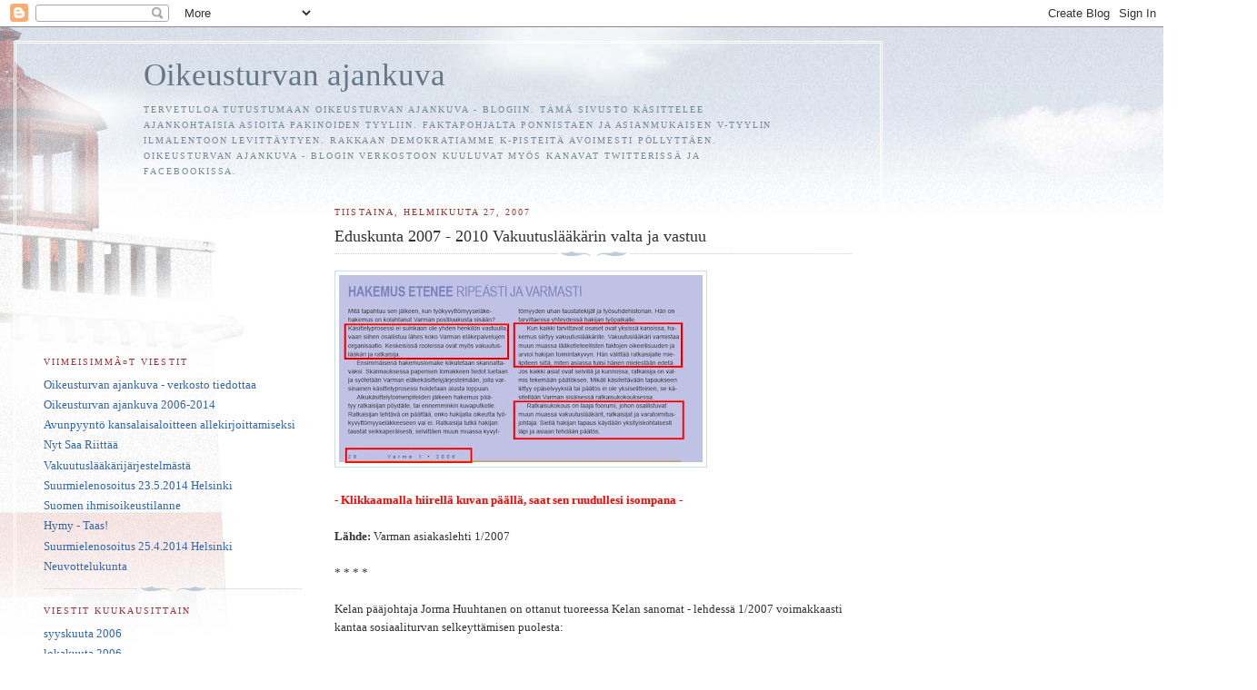

--- FILE ---
content_type: text/html; charset=UTF-8
request_url: https://ajankuva.blogspot.com/2007/02/
body_size: 38345
content:
<!DOCTYPE html PUBLIC "-//W3C//DTD XHTML 1.0 Strict//EN" "http://www.w3.org/TR/xhtml1/DTD/xhtml1-strict.dtd">

<html xmlns="http://www.w3.org/1999/xhtml" xml:lang="en" lang="en">
<head>
  <title>Oikeusturvan ajankuva: helmikuuta 2007</title>

  <script type="text/javascript">(function() { (function(){function b(g){this.t={};this.tick=function(h,m,f){var n=f!=void 0?f:(new Date).getTime();this.t[h]=[n,m];if(f==void 0)try{window.console.timeStamp("CSI/"+h)}catch(q){}};this.getStartTickTime=function(){return this.t.start[0]};this.tick("start",null,g)}var a;if(window.performance)var e=(a=window.performance.timing)&&a.responseStart;var p=e>0?new b(e):new b;window.jstiming={Timer:b,load:p};if(a){var c=a.navigationStart;c>0&&e>=c&&(window.jstiming.srt=e-c)}if(a){var d=window.jstiming.load;
c>0&&e>=c&&(d.tick("_wtsrt",void 0,c),d.tick("wtsrt_","_wtsrt",e),d.tick("tbsd_","wtsrt_"))}try{a=null,window.chrome&&window.chrome.csi&&(a=Math.floor(window.chrome.csi().pageT),d&&c>0&&(d.tick("_tbnd",void 0,window.chrome.csi().startE),d.tick("tbnd_","_tbnd",c))),a==null&&window.gtbExternal&&(a=window.gtbExternal.pageT()),a==null&&window.external&&(a=window.external.pageT,d&&c>0&&(d.tick("_tbnd",void 0,window.external.startE),d.tick("tbnd_","_tbnd",c))),a&&(window.jstiming.pt=a)}catch(g){}})();window.tickAboveFold=function(b){var a=0;if(b.offsetParent){do a+=b.offsetTop;while(b=b.offsetParent)}b=a;b<=750&&window.jstiming.load.tick("aft")};var k=!1;function l(){k||(k=!0,window.jstiming.load.tick("firstScrollTime"))}window.addEventListener?window.addEventListener("scroll",l,!1):window.attachEvent("onscroll",l);
 })();</script><script type="text/javascript">function a(){var b=window.location.href,c=b.split("?");switch(c.length){case 1:return b+"?m=1";case 2:return c[1].search("(^|&)m=")>=0?null:b+"&m=1";default:return null}}var d=navigator.userAgent;if(d.indexOf("Mobile")!=-1&&d.indexOf("WebKit")!=-1&&d.indexOf("iPad")==-1||d.indexOf("Opera Mini")!=-1||d.indexOf("IEMobile")!=-1){var e=a();e&&window.location.replace(e)};
</script><meta http-equiv="Content-Type" content="text/html; charset=UTF-8" />
<meta name="generator" content="Blogger" />
<link rel="icon" type="image/vnd.microsoft.icon" href="https://www.blogger.com/favicon.ico"/>
<link rel="alternate" type="application/atom+xml" title="Oikeusturvan ajankuva - Atom" href="https://ajankuva.blogspot.com/feeds/posts/default" />
<link rel="alternate" type="application/rss+xml" title="Oikeusturvan ajankuva - RSS" href="https://ajankuva.blogspot.com/feeds/posts/default?alt=rss" />
<link rel="service.post" type="application/atom+xml" title="Oikeusturvan ajankuva - Atom" href="https://www.blogger.com/feeds/33827859/posts/default" />
<link rel="stylesheet" type="text/css" href="https://www.blogger.com/static/v1/v-css/1601750677-blog_controls.css"/>
<link rel="stylesheet" type="text/css" href="https://www.blogger.com/dyn-css/authorization.css?targetBlogID=33827859&zx=4c4f0932-0761-44fa-9e6f-a23b17c07925"/>


  <style type="text/css">
/*
-----------------------------------------------
Blogger Template Style
Name:     Harbor
Designer: Douglas Bowman
URL:      www.stopdesign.com
Date:     24 Feb 2004
----------------------------------------------- */


body {
  background:#fff url("//www.blogblog.com/harbor/rocks.jpg") no-repeat right bottom;
  background-attachment:fixed;
  margin:0;
  padding:0;
  font:x-small Georgia,Serif;
  color:#333;
  font-size/* */:/**/small;
  font-size: /**/small;
  }
/* Commented Backslash Hack hides rule from IE5-Mac \*/
  body {background-attachment:scroll;}
  /* End IE5-Mac hack */
a:link {
  color:#36a;
  text-decoration:none;
  }
a:visited {
  color:#764;
  text-decoration:none;
  }
a:hover {
  color:#933;
  text-decoration:underline;
  }
a img {
  border-width:0;
  }


/* Page Structure
----------------------------------------------- */
#wrap {
  background:url("//www.blogblog.com/harbor/sky.jpg") repeat-x left top;
  min-width:740px;
  margin:0;
  padding:0;
  text-align:left;
  }
#wrap2 {
  background:url("//www.blogblog.com/harbor/lighthouse.jpg") no-repeat left top;
  }
#wrap3 {
  background:url("//www.blogblog.com/harbor/cloud.jpg") no-repeat 100% 75px;
  }
#wrap4 {
  background:url("//www.blogblog.com/harbor/center_cloud.jpg") no-repeat 50% 0;
  padding:15px;
  width:100%;
  width/* */:/**/auto;
  width: /**/auto;
  }
@media all {
  #content {
    max-width:890px;
    padding:0 30px 50px;
    width:100%;
    width/* */:/**/auto;
    width: /**/auto;
    }
  html>body #content {
    border:3px double #fff;
    }
  #main {
    width:64%;
    float:right;
    }
  #main2 {
    margin:0;
    padding:0;
    }
  #sidebar {
    width:32%;
    float:left;
    }
  #sidebar2 {
    margin:0;
    padding:170px 0 20px;
    }
  }
@media handheld {
  #content {
    width:90%;
    }
  #main {
    width:100%;
    float:none;
    }
  #sidebar {
    width:100%;
    float:none;
    }
  }

/* Header
----------------------------------------------- */
@media all {
  #header {
    padding:15px 0 10px 110px;
    }
  }
@media handheld {
  #header {
    width:100%;
    padding:15px 0 10px 0;
    }
  }
#blog-title {
  margin:0 0 .25em;
  font-size:270%;
  font-weight:normal;
  color:#678;
  }
#blog-title a {
  color:#678;
  text-decoration:none;
  }
#description {
  margin:0;
  max-width:700px;
  font-size:75%;
  line-height:1.8em;
  text-transform:uppercase;
  letter-spacing:.2em;
  color:#789;
  }


/* Headings
----------------------------------------------- */
h2 {
  margin:1.5em 0 .75em;
  font:78%/1.4em Georgia,Serif;
  text-transform:uppercase;
  letter-spacing:.2em;
  color:#933;
  }


/* Posts
----------------------------------------------- */
.date-header {
  margin:2em 0 .5em;
  }
.post {
  margin:.5em 0 1.5em;
  line-height:1.6em;
  }
.post-title {
  margin:.25em 0 0;
  padding:0 0 4px;
  font-size:140%;
  font-weight:normal;
  line-height:1.4em;
  }
.post-title a, .post-title strong {
  background:url("//www.blogblog.com/harbor/icon_lighthouse.gif") no-repeat 0 .15em;
  display:block;
  padding-left:20px;
  text-decoration:none;
  color:#368;
  font-weight:normal;
  }
.post-title strong {
  background-image:url("//www.blogblog.com/harbor/icon_lighthouse2.gif");
  color:#000;
  }
.post-title a:hover {
  color:#933;
  }
.post-body {
  background:url("//www.blogblog.com/harbor/divider.gif") no-repeat center top;
  padding-top:12px;
  }
.post p {
  margin:0 0 .75em;
  }
p.post-footer {
  color:#999;
  }
.post-footer em, .comment-link {
  font:78%/1.4em Georgia,Serif;
  text-transform:uppercase;
  letter-spacing:.1em;
  }
.post-footer em {
  font-style:normal;
  color:#666;
  margin-right:.4em;
  }
.comment-link strong {
  font-size:130%;
  }
.comment-link {
  margin-left:.4em;
  }
.post img {
  padding:4px;
  border:1px solid #cde;
  }


/* Comments
----------------------------------------------- */
#comments {
  background:url("//www.blogblog.com/harbor/divider.gif") no-repeat center top;
  padding:15px 0 0;
  }
#comments h4 {
  margin:1em 0;
  font:bold 78%/1.6em Georgia,Serif;
  text-transform:uppercase;
  letter-spacing:.2em;
  color:#933;
  }
#comments h4 strong {
  font-size:130%;
  }
#comments-block {
  margin:1em 0 1.5em;
  line-height:1.4em;
  }
#comments-block dt {
  margin:.5em 0;
  }
#comments-block dd {
  margin:.25em 20px 0;
  }
#comments-block dd.comment-timestamp {
  margin:-.25em 20px 1.5em;
  font:78%/1.4em Georgia,Serif;
  text-transform:uppercase;
  letter-spacing:.1em;
  }
#comments-block dd p {
  margin:0 0 .75em;
  }
.deleted-comment {
  font-style:italic;
  color:gray;
  }


/* Sidebar Content
----------------------------------------------- */
#sidebar ul {
  background:url("//www.blogblog.com/harbor/divider.gif") no-repeat center bottom;
  margin:0 0 15px;
  padding:0 0 15px;
  list-style:none;
  }
#sidebar li {
  margin:0;
  padding:0 0 .25em 15px;
  text-indent:-15px;
  line-height:1.5em;
  }
#sidebar p {
  color:#666;
  line-height:1.5em;
  }


/* Profile
----------------------------------------------- */
#profile-container {
  background:url("//www.blogblog.com/harbor/divider.gif") no-repeat center bottom;
  margin:0 0 2em;
  padding:0 0 15px;
  }
.profile-datablock {
  margin:.5em 0 .5em;
  }
.profile-img {
  display:inline;
  }
.profile-img img {
  float:left;
  padding:4px;
  border:1px solid #cde;
  margin:0 8px 3px 0;
  }
.profile-data {
  margin:0;
  font:bold 78%/1.6em Georgia,Serif;
  text-transform:uppercase;
  letter-spacing:.1em;
  }
.profile-data strong {
  display:none;
  }
.profile-textblock {
  margin:0 0 .5em;
  }
.profile-link {
  font:78%/1.4em Georgia,Serif;
  text-transform:uppercase;
  letter-spacing:.1em;
  }


/* Footer
----------------------------------------------- */
#footer {
  clear:both;
  padding:15px 30px 0 50px;
  }
#footer hr {
  display:none;
  }
#footer p {
  background:url("//www.blogblog.com/harbor/divider.gif") no-repeat center top;
  margin:0;
  padding-top:15px;
  font:78%/1.6em Georgia,Serif;
  text-transform:uppercase;
  letter-spacing:.1em;
  }
  </style>
<meta name='google-adsense-platform-account' content='ca-host-pub-1556223355139109'/>
<meta name='google-adsense-platform-domain' content='blogspot.com'/>
<!-- --><style type="text/css">@import url(//www.blogger.com/static/v1/v-css/navbar/3334278262-classic.css);
div.b-mobile {display:none;}
</style>

</head>

<body><script type="text/javascript">
    function setAttributeOnload(object, attribute, val) {
      if(window.addEventListener) {
        window.addEventListener('load',
          function(){ object[attribute] = val; }, false);
      } else {
        window.attachEvent('onload', function(){ object[attribute] = val; });
      }
    }
  </script>
<div id="navbar-iframe-container"></div>
<script type="text/javascript" src="https://apis.google.com/js/platform.js"></script>
<script type="text/javascript">
      gapi.load("gapi.iframes:gapi.iframes.style.bubble", function() {
        if (gapi.iframes && gapi.iframes.getContext) {
          gapi.iframes.getContext().openChild({
              url: 'https://www.blogger.com/navbar/33827859?origin\x3dhttps://ajankuva.blogspot.com',
              where: document.getElementById("navbar-iframe-container"),
              id: "navbar-iframe"
          });
        }
      });
    </script>

<!-- Begin wraps -->

<div id="wrap"><div id="wrap2"><div id="wrap3"><div id="wrap4">


<!-- Begin #content -->
<div id="content">


<div id="header">

  <h1 id="blog-title">
    
	Oikeusturvan ajankuva
	
  </h1>

  <p id="description">Tervetuloa tutustumaan Oikeusturvan ajankuva - blogiin.

Tämä sivusto käsittelee ajankohtaisia asioita pakinoiden tyyliin.

Faktapohjalta ponnistaen ja asianmukaisen V-tyylin ilmalentoon levittäytyen. Rakkaan demokratiamme K-pisteitä avoimesti pöllyttäen.

Oikeusturvan ajankuva - blogin verkostoon kuuluvat myös kanavat Twitterissä ja Facebookissa.

</p>

</div>


<!-- Begin #main -->
<div id="main"><div id="main2">



    
  <h2 class="date-header">tiistaina, helmikuuta 27, 2007</h2>

  
  
     
  <!-- Begin .post -->
  <div class="post"><a name="8476926091252473334"></a>
     
    
    <h3 class="post-title">
	 
	 Eduskunta 2007 - 2010 Vakuutuslääkärin valta ja vastuu
	 
    </h3>

    
     
    <div class="post-body">
    <p>
      <div style="clear:both;"></div><a href="https://blogger.googleusercontent.com/img/b/R29vZ2xl/AVvXsEhTGLaogECH2jra4sCCfnSFFtPRJzwDSR9EutJUClkdNbFQn8xPM6M89oZNl_aLIcANPZJsF1-nLIvBSF6jDrsZzCSAmsGZ1ee5bcnh5MeoiCM8yhdxXwxAtcKv-jWCt8PEHJM-6g/s1600-h/vakuutusl%C3%A4%C3%A4k%C3%A4rin_rooli_Varma.jpg"><img alt="" border="0" id="BLOGGER_PHOTO_ID_5036298742178765090" src="https://blogger.googleusercontent.com/img/b/R29vZ2xl/AVvXsEhTGLaogECH2jra4sCCfnSFFtPRJzwDSR9EutJUClkdNbFQn8xPM6M89oZNl_aLIcANPZJsF1-nLIvBSF6jDrsZzCSAmsGZ1ee5bcnh5MeoiCM8yhdxXwxAtcKv-jWCt8PEHJM-6g/s400/vakuutusl%C3%A4%C3%A4k%C3%A4rin_rooli_Varma.jpg" style="cursor: hand;" /></a><br />
<br />
<b><span style="color: red;">- Klikkaamalla hiirellä kuvan päällä, saat sen ruudullesi isompana -</span></b><br />
<br />
<b>Lähde:</b> Varman asiakaslehti 1/2007<br />
<br />
* * * *<br />
<br />
Kelan pääjohtaja Jorma Huuhtanen on ottanut tuoreessa Kelan sanomat - lehdessä 1/2007 voimakkaasti kantaa sosiaaliturvan selkeyttämisen puolesta:<br />
<br />
<b>"Huuhtanen muistuttaa, ettei hän ole nyt pohtinut sosiaaliturvan selkeyttämisessä lainkaan ansiosidonnaista turvaa. Hän korostaa puhuvansa Kelan toimeenpanemasta sosiaaliturvasta.<br /><br />- Jos parlamentaarisessa komiteassa halutaan miettiä sosiaaliturvan ansiosidonnaisuutta, mietittäköön, mutta minä en sitä keskustelua ole nyt polkaisemassa liikkeelle.<br /><br />Sosiaaliturvauudistuksen käynnistymistä ei pitäisi pilata poliittisesti niin herkällä asialla kuin ansiosidonnaisuus."</b><br />
<br />
* * * *<br />
<br />
<br />
Eli tällä menettelyllä jätetään käsittelemättä kokonaan sellaisten kansalaisten toimeentuloturvaan liittyvät ongelmat, joidenka koko loppuelämän on muuttanut vakava sairaus, tapaturma, ammattitauti, liikenne-, potilas- tai lääkevahinko.<br />
<br />
Valtaosin edellä mainituissa tapauksissa vakuutusturva on kolmikannan sopimuksella ulkoistettu yksityiseltä pohjalta toimivalle vakuutusalalle.<br />
<br />
Keskeisenä kysymyksenä niistä maksettaville korvauksille sekä eläkkeille on tuo Kelan pääjohtaja Jorma Huuhtasen mainitsema "poliittisesti herkkä ansiosidonnaisuus", joka taas perustuu tällä hetkellä voimassa oleviin lakeihin.<br />
<br />
Hyvänä esimerkkinä tuosta ansiosidonnaisuudesta voi mainita jääkiekkoilija Esa Keskisen joulukuussa 2006 päättyneen työtapaturmakorvausten kiistatapauksen. Korvausasia oli vireillä vuodesta 1999.<br />
<br />
Isoksi kasvaneen kansallisen ongelman kiteytti erinomaisesti Voitto Koskenmäki Helsingin Sanomien kirjoituksessaan 19.6.2006:<br />
<br />
<b>"Prosessiin menee asiakkaalta kohtuuttomasti aikaa ja varoja. Kun kyseessä on eläkevakuutusasia, on aika asiakkaalle hyvin olennainen tekijä. Prosessin pitkittäminen taas on yhtiöille raadollisella tavalla edullista. Mitä enemmän asian kanssa vitkutellaan, sitä enemmän asiakkaan elinajanodote pienenee. "</b><br />
<br />
Mikäli maan tulevaan hallitusohjelman kärkipäähän ei kirjoiteta lakisääteisiin vakuutuksiin liittyvien ongelmien ratkaisua, niin eduskunnankin monien vuosikymmenten ajan tiedossa olleiden ongelmien ratkaisu siirtyy taas neljällä vuodella eteenpäin.Eli hyvin nopeasti ollaan tiedossa olevan ongelmakentän ratkaisussa ollaan jo vuodessa 2010!<br />
<br />
Siis kun aletaan vasta seuraavan kerran virallisemmin miettimään, että "tarttisko tehrä jottain?"<br />
<br />
* * * *<br />
<br />
<br />
Yleensähän ongelmat alkavat lakisääteisiin vakuutuksiin liittyvissä asioissa viimeistään noin vuoden jälkeen tapahtumasta.<br />
<br />
Tuossa kohden monen kovia kokeneen kansalaisen kohdalla lakisääteisten vakuutusten mukainen oikeus hoitoon, kuntoutukseen ja toimeentuloon saatetaan kiistää vakuutusyhtiön taholta härskisti kokonaan tai osittain.<br />
<br />
Ilman mitään tosiasiallisia perusteluita. Sama toimintatapa jatkuu suljetusti toimivassa erityistuomioistuinjärjestelmässä, jonka vuosittaiset kustannukset maksavat tuomioistuinkäsittelyn toisen osapuolen eli vakuutusalan yritykset.<br />
<br />
Moni kansalaisista joutuu elämänsä kovimpaan myllytykseen ja lopulta yksittäinen kansalainen joutuu huomaamaan, ettei edes oma ammattiliittokaan anna vuosia kestävään asianajoon suljetussa erityistuomioistuinjärjestelmässä tukeaan.<br />
<br />
Entistä useammalla kansalaisella on herännyt mielessään kysymys - Mistä kaikesta tässä onkaan oikeastaan kysymys?<br />
<br />
* * * * <br />
<br />
<b>Onneksi vuosille 2007-2010 valittavalle eduskunnalle ja sitä kautta muodostettavalle uudelle hallitukselle on jo esitetty kaksi tärkeää kirjallista kysymystä koskien vakuutuslääkäreitä.<br /><br />Niissä olevat asiat voitaisiin viimeinkin kirjata uuden hallituksen hallitusohjelmaan kohtaan:<br /><br />"Vakuutuslääkärijärjestelmän ja suljetun erityistuomioistuinjärjestelmän avaaminen sekä integrointi länsimaiset oikeusstandardit tunnustavaksi osaksi uuden ajan eurooppalaista käräjä- ja hovioikeusjärjestelmää. Ohjelma toteutetaan vuoteen 2008 mennessä."</b><br />
<br />
* * * * <br />
<br />
KIRJALLINEN KYSYMYS 1176/2006 vp<br />
<br />
Tarkistamaton versio 1.1 KK 1176/2006 vp - Satu Taiveaho /sd ym.<br />
<b>Vakuutusyhtiölääkäreiden vastuu</b><br />
<br />
Eduskunnan puhemiehelle<br />
<br />
Vakuutusyhtiöiden lääkärit ovat merkittävässä roolissa, kun arvioidaan esimerkiksi työntekijän oikeutta työkyvyttömyyseläkkeeseen tai tapaturman aiheuttaman pysyvän haitan korvauksiin.<br />
<br />
On tärkeää, että vakuutusyhtiöt perustavat korvauspäätöksensä johdonmukaiseen korvauskäytäntöön, jolla turvataan vakuutettujen tasavertainen kohtelu sekä päätöksenteko.<br />
<br />
Vakuutusyhtiöiden vakuutusehdoissa on eroavaisuuksia, ja vakuutetun oletetaan olevan tietoinen vakuutusehdoista vakuutusta hankkiessaan.<br />
<br />
Lisäksi on selvää, että lääkäreiden ammattitaitoon kuuluu myös asiakkaiden terveydentilan arvioiminen tutkimustuloksiin nojaavien lausuntojen perusteella.<br />
<br />
Kuitenkin vakuutusyhtiöissä tulisi pitää lähtökohtana ihmisten hyvinvointia ja päätöksenteon inhimillisyyttä.<br />
<br />
Vakuutusyhtiöiden lääkärit antavat melko usein asiakkaan oman, hoitavan lääkärin lausunnoista tai usean lääkärin lausunnoista poikkeavia lausuntoja edes näkemättä asiakasta.<br />
<br />
Vakuutusyhtiölääkärin kannanotolla on suuri merkitys ihmisen kokonaisterveydelle ja hyvinvoinnille.<br />
<br />
Evätyt korvauspäätökset, jotka koskevat erityisesti työkyvyttömyyseläkettä tai tapaturmasta aiheutuvan pysyvän haitan korvausta, vaikuttavat ihmisen elämään koko hänen elinikänsä.<br />
<br />
Vakuutuslääkäri ei voi asiakasta näkemättä arvioida hänen vammansa tai sairautensa kokonaislaatua ja sen vaikutusta elämän muihin osa-alueisiin.<br />
<br />
Tällöin korvauspäätökset saattavat olla epäinhimillisiä ja jopa hyvän vakuutustavan vastaisia.<br />
<br />
Viime aikoina kansalaisten yhteydenotot, jotka koskevat vakuutusyhtiöiden lääkäreiden toimintaa ja päätösvaltaa, ovat lisääntyneet.<br />
<br />
Kansalaiset ovat hämmästyneitä vakuutusyhtiöiden lääkäreiden lausuntojen suuresta painoarvosta päätöksiä tehtäessä, sillä oma lääkäri tuntee asiakkaansa kuitenkin parhaiten, ja hänellä on paremmat edellytykset arvioida asiakkaansa kokonaisvaltaista terveyttä ja hyvinvointia.<br />
<br />
Epäinhimillisten ratkaisujen välttämiseksi tulisikin luoda järjestelmä, jossa vakuutusyhtiölääkäreiden olisi mahdollista tavata asiakas.<br />
<br />
Vaihtoehtoisesti tulisi parantaa asiakkaan terveydentilan kokonaisvaltaista arviointia, riippumatonta päätöksentekoa sekä hoitavien lääkäreiden näkemysten vahvistamista ratkaisua tehtäessä.<br />
<br />
Edellä olevan perusteella ja eduskunnan työjärjestyksen 27 §:ään viitaten esitämme asianomaisen ministerin vastattavaksi seuraavan kysymyksen:<br />
<br />
Onko hallitus tietoinen vakuutuslääkäreiden suuresta vastuusta ja päätöksenteosta, joka on usein oman hoitavan lääkärin näkemyksen vastainen ja mihin toimiin hallitus aikoo ryhtyä vakuutuslääkäreiden päätöksenteon inhimillistämiseksi ja kansalaisten hyvinvoinnin ja oikeudenmukaisuuden sekä päätöksenteon riippumattomuuden turvaamiseksi?<br />
<br />
Helsingissä 14 päivänä helmikuuta 2007<br />
Satu Taiveaho /sd<br />
Jutta Urpilainen /sd<br />
<br />
* * * *<br />
<br />
KIRJALLINEN KYSYMYS 1180/2006 vp<br />
<br />
Tarkistamaton versio 1.0 KK 1180/2006 vp - Anne Holmlund /kok<br />
<b>Hoitavan lääkärin lausunnon painoarvo vakuutusyhtiöiden päätöksenteossa</b><br />
<br />
Eduskunnan puhemiehelle<br />
<br />
Vammautuneen työkykyä ja korvauksia arvioitaessa vakuutusyhtiöissä toimivat yhtiöiden omat asiantuntijalääkärit.<br />
<br />
Vakuutuslääkärin osaaminen ei kuitenkaan kata kaikkia lääketieteen osa-alueita.<br />
<br />
Näissä tilanteissa hoitavan lääkärin kanta on paljon perustellumpi, sillä hän tuntee potilaan tilanteen henkilökohtaisesti, ja siksi sitä tulisikin ensisijaisesti noudattaa.<br />
<br />
Vakuutuslääkärin arvio esimerkiksi ihmisen työkyvystä, vamman vakavuudesta tai hoidon tarpeesta voi olla päinvastainen verrattuna monenkin erikoislääkärin antamiin lausuntoihin.<br />
<br />
Vakuutuslääkärin lausunto kuitenkin ratkaisee eläke- ja muut korvauspäätökset vakuutusyhtiössä.<br />
<br />
Käytännössä vakuutusyhtiön asiantuntijalääkäri voi kumota hoitavan lääkärin hoito- ja kuntoutussuunnitelman ilman perusteluja.<br />
<br />
Tästä saattaa aiheutua kuntoutumisen hidastuminen tai vammautuneen tilanteen paheneminen.<br />
<br />
Tällöin hoitovastuu käytännössä siirtyy taholla, jolle se ei kuulu.<br />
<br />
Vakuutusyhtiöiden asiantuntijalääkärit antavat myös lausuntoja tapaturmalautakunnassa sekä vakuutus- ja hallinto-oikeudessa, mikä on vakuutetun oikeustuvan kannalta kyseenalaista.<br />
<br />
Edellä olevan perusteella ja eduskunnan työjärjestyksen 27 §:ään viitaten esitän asianomaisen ministerin vastattavaksi seuraavan kysymyksen:<br />
<br />
Onko hallituksella aikomusta selkeyttää vakuutuslääkärin ja hoitavan lääkärin lausuntojen tulkintaa siten, että vakuutetun oikeusturvaa parannetaan?<br />
<br />
Helsingissä 16 päivänä helmikuuta 2007<br />
Anne Holmlund /kok<br />
<br />
* * * * <br />
<br />
Joskus kuulee tosin väittämän, että ei se vakuutuslääkäri noissa lakisääteisten vakuutusten päätöksissä missään ratkaisevassa asemassa ole, kun päätös tehdään.<br />
<br />
Jokainen Teistä voi tilata oman korvauspäätöksensä taustalla olevat asianosaisjulkiset käsittelijä-ja lääkärikansiomerkinnät tapauksestaan, jonka jälkeen tosiasioiden toteaminen vakuutuslääkärin roolista on itse kullekin varmasti helpompaa.<br />
<br />
Tai sitten vain käytte klikkailemassa uudelleen tämän kertaisen kirjoitukseni alussa olevaa kuvaa, joka kertoo vakuutuslääkärin keskeisestä roolista vakuutusyhtiöiden korvausten päätöksenteossa varmasti enemmän kuin tuhat blogikirjoitusta.<br />
<br />
* * * *<br />
<br />
<span style="background-color: yellow;">Toivottavasti edes perussuomalaisten puheenjohtaja Timo Soini uskaltaa tehdä aloitteen tästä "poliittisesti herkästä asiasta."</span><br />
<span style="background-color: yellow;"><br /></span>
<span style="background-color: yellow;">200 000 vakuutusalan "harmaalla alueella" elävää ja toimeentulostaan taistelevaa kansalaista seuraa ongelmakentän ratkaisun kirjaamista seuraavaan hallitusohjelmaan kasvavalla mielenkiinnolla.</span><br />
<br />
Oikeusturva - terveisin<br />
Petri<br />
<br />
<!--[if gte mso 9]><xml>
 <w:WordDocument>
  <w:View>Normal</w:View>
  <w:Zoom>0</w:Zoom>
  <w:TrackMoves/>
  <w:TrackFormatting/>
  <w:HyphenationZone>21</w:HyphenationZone>
  <w:PunctuationKerning/>
  <w:ValidateAgainstSchemas/>
  <w:SaveIfXMLInvalid>false</w:SaveIfXMLInvalid>
  <w:IgnoreMixedContent>false</w:IgnoreMixedContent>
  <w:AlwaysShowPlaceholderText>false</w:AlwaysShowPlaceholderText>
  <w:DoNotPromoteQF/>
  <w:LidThemeOther>FI</w:LidThemeOther>
  <w:LidThemeAsian>X-NONE</w:LidThemeAsian>
  <w:LidThemeComplexScript>X-NONE</w:LidThemeComplexScript>
  <w:Compatibility>
   <w:BreakWrappedTables/>
   <w:SnapToGridInCell/>
   <w:WrapTextWithPunct/>
   <w:UseAsianBreakRules/>
   <w:DontGrowAutofit/>
   <w:SplitPgBreakAndParaMark/>
   <w:DontVertAlignCellWithSp/>
   <w:DontBreakConstrainedForcedTables/>
   <w:DontVertAlignInTxbx/>
   <w:Word11KerningPairs/>
   <w:CachedColBalance/>
  </w:Compatibility>
  <w:BrowserLevel>MicrosoftInternetExplorer4</w:BrowserLevel>
  <m:mathPr>
   <m:mathFont m:val="Cambria Math"/>
   <m:brkBin m:val="before"/>
   <m:brkBinSub m:val="--"/>
   <m:smallFrac m:val="off"/>
   <m:dispDef/>
   <m:lMargin m:val="0"/>
   <m:rMargin m:val="0"/>
   <m:defJc m:val="centerGroup"/>
   <m:wrapIndent m:val="1440"/>
   <m:intLim m:val="subSup"/>
   <m:naryLim m:val="undOvr"/>
  </m:mathPr></w:WordDocument>
</xml><![endif]--><br />
<!--[if gte mso 9]><xml>
 <w:LatentStyles DefLockedState="false" DefUnhideWhenUsed="true"
  DefSemiHidden="true" DefQFormat="false" DefPriority="99"
  LatentStyleCount="267">
  <w:LsdException Locked="false" Priority="0" SemiHidden="false"
   UnhideWhenUsed="false" QFormat="true" Name="Normal"/>
  <w:LsdException Locked="false" Priority="9" SemiHidden="false"
   UnhideWhenUsed="false" QFormat="true" Name="heading 1"/>
  <w:LsdException Locked="false" Priority="9" QFormat="true" Name="heading 2"/>
  <w:LsdException Locked="false" Priority="9" QFormat="true" Name="heading 3"/>
  <w:LsdException Locked="false" Priority="9" QFormat="true" Name="heading 4"/>
  <w:LsdException Locked="false" Priority="9" QFormat="true" Name="heading 5"/>
  <w:LsdException Locked="false" Priority="9" QFormat="true" Name="heading 6"/>
  <w:LsdException Locked="false" Priority="9" QFormat="true" Name="heading 7"/>
  <w:LsdException Locked="false" Priority="9" QFormat="true" Name="heading 8"/>
  <w:LsdException Locked="false" Priority="9" QFormat="true" Name="heading 9"/>
  <w:LsdException Locked="false" Priority="39" Name="toc 1"/>
  <w:LsdException Locked="false" Priority="39" Name="toc 2"/>
  <w:LsdException Locked="false" Priority="39" Name="toc 3"/>
  <w:LsdException Locked="false" Priority="39" Name="toc 4"/>
  <w:LsdException Locked="false" Priority="39" Name="toc 5"/>
  <w:LsdException Locked="false" Priority="39" Name="toc 6"/>
  <w:LsdException Locked="false" Priority="39" Name="toc 7"/>
  <w:LsdException Locked="false" Priority="39" Name="toc 8"/>
  <w:LsdException Locked="false" Priority="39" Name="toc 9"/>
  <w:LsdException Locked="false" Priority="35" QFormat="true" Name="caption"/>
  <w:LsdException Locked="false" Priority="10" SemiHidden="false"
   UnhideWhenUsed="false" QFormat="true" Name="Title"/>
  <w:LsdException Locked="false" Priority="1" Name="Default Paragraph Font"/>
  <w:LsdException Locked="false" Priority="11" SemiHidden="false"
   UnhideWhenUsed="false" QFormat="true" Name="Subtitle"/>
  <w:LsdException Locked="false" Priority="22" SemiHidden="false"
   UnhideWhenUsed="false" QFormat="true" Name="Strong"/>
  <w:LsdException Locked="false" Priority="20" SemiHidden="false"
   UnhideWhenUsed="false" QFormat="true" Name="Emphasis"/>
  <w:LsdException Locked="false" Priority="59" SemiHidden="false"
   UnhideWhenUsed="false" Name="Table Grid"/>
  <w:LsdException Locked="false" UnhideWhenUsed="false" Name="Placeholder Text"/>
  <w:LsdException Locked="false" Priority="1" SemiHidden="false"
   UnhideWhenUsed="false" QFormat="true" Name="No Spacing"/>
  <w:LsdException Locked="false" Priority="60" SemiHidden="false"
   UnhideWhenUsed="false" Name="Light Shading"/>
  <w:LsdException Locked="false" Priority="61" SemiHidden="false"
   UnhideWhenUsed="false" Name="Light List"/>
  <w:LsdException Locked="false" Priority="62" SemiHidden="false"
   UnhideWhenUsed="false" Name="Light Grid"/>
  <w:LsdException Locked="false" Priority="63" SemiHidden="false"
   UnhideWhenUsed="false" Name="Medium Shading 1"/>
  <w:LsdException Locked="false" Priority="64" SemiHidden="false"
   UnhideWhenUsed="false" Name="Medium Shading 2"/>
  <w:LsdException Locked="false" Priority="65" SemiHidden="false"
   UnhideWhenUsed="false" Name="Medium List 1"/>
  <w:LsdException Locked="false" Priority="66" SemiHidden="false"
   UnhideWhenUsed="false" Name="Medium List 2"/>
  <w:LsdException Locked="false" Priority="67" SemiHidden="false"
   UnhideWhenUsed="false" Name="Medium Grid 1"/>
  <w:LsdException Locked="false" Priority="68" SemiHidden="false"
   UnhideWhenUsed="false" Name="Medium Grid 2"/>
  <w:LsdException Locked="false" Priority="69" SemiHidden="false"
   UnhideWhenUsed="false" Name="Medium Grid 3"/>
  <w:LsdException Locked="false" Priority="70" SemiHidden="false"
   UnhideWhenUsed="false" Name="Dark List"/>
  <w:LsdException Locked="false" Priority="71" SemiHidden="false"
   UnhideWhenUsed="false" Name="Colorful Shading"/>
  <w:LsdException Locked="false" Priority="72" SemiHidden="false"
   UnhideWhenUsed="false" Name="Colorful List"/>
  <w:LsdException Locked="false" Priority="73" SemiHidden="false"
   UnhideWhenUsed="false" Name="Colorful Grid"/>
  <w:LsdException Locked="false" Priority="60" SemiHidden="false"
   UnhideWhenUsed="false" Name="Light Shading Accent 1"/>
  <w:LsdException Locked="false" Priority="61" SemiHidden="false"
   UnhideWhenUsed="false" Name="Light List Accent 1"/>
  <w:LsdException Locked="false" Priority="62" SemiHidden="false"
   UnhideWhenUsed="false" Name="Light Grid Accent 1"/>
  <w:LsdException Locked="false" Priority="63" SemiHidden="false"
   UnhideWhenUsed="false" Name="Medium Shading 1 Accent 1"/>
  <w:LsdException Locked="false" Priority="64" SemiHidden="false"
   UnhideWhenUsed="false" Name="Medium Shading 2 Accent 1"/>
  <w:LsdException Locked="false" Priority="65" SemiHidden="false"
   UnhideWhenUsed="false" Name="Medium List 1 Accent 1"/>
  <w:LsdException Locked="false" UnhideWhenUsed="false" Name="Revision"/>
  <w:LsdException Locked="false" Priority="34" SemiHidden="false"
   UnhideWhenUsed="false" QFormat="true" Name="List Paragraph"/>
  <w:LsdException Locked="false" Priority="29" SemiHidden="false"
   UnhideWhenUsed="false" QFormat="true" Name="Quote"/>
  <w:LsdException Locked="false" Priority="30" SemiHidden="false"
   UnhideWhenUsed="false" QFormat="true" Name="Intense Quote"/>
  <w:LsdException Locked="false" Priority="66" SemiHidden="false"
   UnhideWhenUsed="false" Name="Medium List 2 Accent 1"/>
  <w:LsdException Locked="false" Priority="67" SemiHidden="false"
   UnhideWhenUsed="false" Name="Medium Grid 1 Accent 1"/>
  <w:LsdException Locked="false" Priority="68" SemiHidden="false"
   UnhideWhenUsed="false" Name="Medium Grid 2 Accent 1"/>
  <w:LsdException Locked="false" Priority="69" SemiHidden="false"
   UnhideWhenUsed="false" Name="Medium Grid 3 Accent 1"/>
  <w:LsdException Locked="false" Priority="70" SemiHidden="false"
   UnhideWhenUsed="false" Name="Dark List Accent 1"/>
  <w:LsdException Locked="false" Priority="71" SemiHidden="false"
   UnhideWhenUsed="false" Name="Colorful Shading Accent 1"/>
  <w:LsdException Locked="false" Priority="72" SemiHidden="false"
   UnhideWhenUsed="false" Name="Colorful List Accent 1"/>
  <w:LsdException Locked="false" Priority="73" SemiHidden="false"
   UnhideWhenUsed="false" Name="Colorful Grid Accent 1"/>
  <w:LsdException Locked="false" Priority="60" SemiHidden="false"
   UnhideWhenUsed="false" Name="Light Shading Accent 2"/>
  <w:LsdException Locked="false" Priority="61" SemiHidden="false"
   UnhideWhenUsed="false" Name="Light List Accent 2"/>
  <w:LsdException Locked="false" Priority="62" SemiHidden="false"
   UnhideWhenUsed="false" Name="Light Grid Accent 2"/>
  <w:LsdException Locked="false" Priority="63" SemiHidden="false"
   UnhideWhenUsed="false" Name="Medium Shading 1 Accent 2"/>
  <w:LsdException Locked="false" Priority="64" SemiHidden="false"
   UnhideWhenUsed="false" Name="Medium Shading 2 Accent 2"/>
  <w:LsdException Locked="false" Priority="65" SemiHidden="false"
   UnhideWhenUsed="false" Name="Medium List 1 Accent 2"/>
  <w:LsdException Locked="false" Priority="66" SemiHidden="false"
   UnhideWhenUsed="false" Name="Medium List 2 Accent 2"/>
  <w:LsdException Locked="false" Priority="67" SemiHidden="false"
   UnhideWhenUsed="false" Name="Medium Grid 1 Accent 2"/>
  <w:LsdException Locked="false" Priority="68" SemiHidden="false"
   UnhideWhenUsed="false" Name="Medium Grid 2 Accent 2"/>
  <w:LsdException Locked="false" Priority="69" SemiHidden="false"
   UnhideWhenUsed="false" Name="Medium Grid 3 Accent 2"/>
  <w:LsdException Locked="false" Priority="70" SemiHidden="false"
   UnhideWhenUsed="false" Name="Dark List Accent 2"/>
  <w:LsdException Locked="false" Priority="71" SemiHidden="false"
   UnhideWhenUsed="false" Name="Colorful Shading Accent 2"/>
  <w:LsdException Locked="false" Priority="72" SemiHidden="false"
   UnhideWhenUsed="false" Name="Colorful List Accent 2"/>
  <w:LsdException Locked="false" Priority="73" SemiHidden="false"
   UnhideWhenUsed="false" Name="Colorful Grid Accent 2"/>
  <w:LsdException Locked="false" Priority="60" SemiHidden="false"
   UnhideWhenUsed="false" Name="Light Shading Accent 3"/>
  <w:LsdException Locked="false" Priority="61" SemiHidden="false"
   UnhideWhenUsed="false" Name="Light List Accent 3"/>
  <w:LsdException Locked="false" Priority="62" SemiHidden="false"
   UnhideWhenUsed="false" Name="Light Grid Accent 3"/>
  <w:LsdException Locked="false" Priority="63" SemiHidden="false"
   UnhideWhenUsed="false" Name="Medium Shading 1 Accent 3"/>
  <w:LsdException Locked="false" Priority="64" SemiHidden="false"
   UnhideWhenUsed="false" Name="Medium Shading 2 Accent 3"/>
  <w:LsdException Locked="false" Priority="65" SemiHidden="false"
   UnhideWhenUsed="false" Name="Medium List 1 Accent 3"/>
  <w:LsdException Locked="false" Priority="66" SemiHidden="false"
   UnhideWhenUsed="false" Name="Medium List 2 Accent 3"/>
  <w:LsdException Locked="false" Priority="67" SemiHidden="false"
   UnhideWhenUsed="false" Name="Medium Grid 1 Accent 3"/>
  <w:LsdException Locked="false" Priority="68" SemiHidden="false"
   UnhideWhenUsed="false" Name="Medium Grid 2 Accent 3"/>
  <w:LsdException Locked="false" Priority="69" SemiHidden="false"
   UnhideWhenUsed="false" Name="Medium Grid 3 Accent 3"/>
  <w:LsdException Locked="false" Priority="70" SemiHidden="false"
   UnhideWhenUsed="false" Name="Dark List Accent 3"/>
  <w:LsdException Locked="false" Priority="71" SemiHidden="false"
   UnhideWhenUsed="false" Name="Colorful Shading Accent 3"/>
  <w:LsdException Locked="false" Priority="72" SemiHidden="false"
   UnhideWhenUsed="false" Name="Colorful List Accent 3"/>
  <w:LsdException Locked="false" Priority="73" SemiHidden="false"
   UnhideWhenUsed="false" Name="Colorful Grid Accent 3"/>
  <w:LsdException Locked="false" Priority="60" SemiHidden="false"
   UnhideWhenUsed="false" Name="Light Shading Accent 4"/>
  <w:LsdException Locked="false" Priority="61" SemiHidden="false"
   UnhideWhenUsed="false" Name="Light List Accent 4"/>
  <w:LsdException Locked="false" Priority="62" SemiHidden="false"
   UnhideWhenUsed="false" Name="Light Grid Accent 4"/>
  <w:LsdException Locked="false" Priority="63" SemiHidden="false"
   UnhideWhenUsed="false" Name="Medium Shading 1 Accent 4"/>
  <w:LsdException Locked="false" Priority="64" SemiHidden="false"
   UnhideWhenUsed="false" Name="Medium Shading 2 Accent 4"/>
  <w:LsdException Locked="false" Priority="65" SemiHidden="false"
   UnhideWhenUsed="false" Name="Medium List 1 Accent 4"/>
  <w:LsdException Locked="false" Priority="66" SemiHidden="false"
   UnhideWhenUsed="false" Name="Medium List 2 Accent 4"/>
  <w:LsdException Locked="false" Priority="67" SemiHidden="false"
   UnhideWhenUsed="false" Name="Medium Grid 1 Accent 4"/>
  <w:LsdException Locked="false" Priority="68" SemiHidden="false"
   UnhideWhenUsed="false" Name="Medium Grid 2 Accent 4"/>
  <w:LsdException Locked="false" Priority="69" SemiHidden="false"
   UnhideWhenUsed="false" Name="Medium Grid 3 Accent 4"/>
  <w:LsdException Locked="false" Priority="70" SemiHidden="false"
   UnhideWhenUsed="false" Name="Dark List Accent 4"/>
  <w:LsdException Locked="false" Priority="71" SemiHidden="false"
   UnhideWhenUsed="false" Name="Colorful Shading Accent 4"/>
  <w:LsdException Locked="false" Priority="72" SemiHidden="false"
   UnhideWhenUsed="false" Name="Colorful List Accent 4"/>
  <w:LsdException Locked="false" Priority="73" SemiHidden="false"
   UnhideWhenUsed="false" Name="Colorful Grid Accent 4"/>
  <w:LsdException Locked="false" Priority="60" SemiHidden="false"
   UnhideWhenUsed="false" Name="Light Shading Accent 5"/>
  <w:LsdException Locked="false" Priority="61" SemiHidden="false"
   UnhideWhenUsed="false" Name="Light List Accent 5"/>
  <w:LsdException Locked="false" Priority="62" SemiHidden="false"
   UnhideWhenUsed="false" Name="Light Grid Accent 5"/>
  <w:LsdException Locked="false" Priority="63" SemiHidden="false"
   UnhideWhenUsed="false" Name="Medium Shading 1 Accent 5"/>
  <w:LsdException Locked="false" Priority="64" SemiHidden="false"
   UnhideWhenUsed="false" Name="Medium Shading 2 Accent 5"/>
  <w:LsdException Locked="false" Priority="65" SemiHidden="false"
   UnhideWhenUsed="false" Name="Medium List 1 Accent 5"/>
  <w:LsdException Locked="false" Priority="66" SemiHidden="false"
   UnhideWhenUsed="false" Name="Medium List 2 Accent 5"/>
  <w:LsdException Locked="false" Priority="67" SemiHidden="false"
   UnhideWhenUsed="false" Name="Medium Grid 1 Accent 5"/>
  <w:LsdException Locked="false" Priority="68" SemiHidden="false"
   UnhideWhenUsed="false" Name="Medium Grid 2 Accent 5"/>
  <w:LsdException Locked="false" Priority="69" SemiHidden="false"
   UnhideWhenUsed="false" Name="Medium Grid 3 Accent 5"/>
  <w:LsdException Locked="false" Priority="70" SemiHidden="false"
   UnhideWhenUsed="false" Name="Dark List Accent 5"/>
  <w:LsdException Locked="false" Priority="71" SemiHidden="false"
   UnhideWhenUsed="false" Name="Colorful Shading Accent 5"/>
  <w:LsdException Locked="false" Priority="72" SemiHidden="false"
   UnhideWhenUsed="false" Name="Colorful List Accent 5"/>
  <w:LsdException Locked="false" Priority="73" SemiHidden="false"
   UnhideWhenUsed="false" Name="Colorful Grid Accent 5"/>
  <w:LsdException Locked="false" Priority="60" SemiHidden="false"
   UnhideWhenUsed="false" Name="Light Shading Accent 6"/>
  <w:LsdException Locked="false" Priority="61" SemiHidden="false"
   UnhideWhenUsed="false" Name="Light List Accent 6"/>
  <w:LsdException Locked="false" Priority="62" SemiHidden="false"
   UnhideWhenUsed="false" Name="Light Grid Accent 6"/>
  <w:LsdException Locked="false" Priority="63" SemiHidden="false"
   UnhideWhenUsed="false" Name="Medium Shading 1 Accent 6"/>
  <w:LsdException Locked="false" Priority="64" SemiHidden="false"
   UnhideWhenUsed="false" Name="Medium Shading 2 Accent 6"/>
  <w:LsdException Locked="false" Priority="65" SemiHidden="false"
   UnhideWhenUsed="false" Name="Medium List 1 Accent 6"/>
  <w:LsdException Locked="false" Priority="66" SemiHidden="false"
   UnhideWhenUsed="false" Name="Medium List 2 Accent 6"/>
  <w:LsdException Locked="false" Priority="67" SemiHidden="false"
   UnhideWhenUsed="false" Name="Medium Grid 1 Accent 6"/>
  <w:LsdException Locked="false" Priority="68" SemiHidden="false"
   UnhideWhenUsed="false" Name="Medium Grid 2 Accent 6"/>
  <w:LsdException Locked="false" Priority="69" SemiHidden="false"
   UnhideWhenUsed="false" Name="Medium Grid 3 Accent 6"/>
  <w:LsdException Locked="false" Priority="70" SemiHidden="false"
   UnhideWhenUsed="false" Name="Dark List Accent 6"/>
  <w:LsdException Locked="false" Priority="71" SemiHidden="false"
   UnhideWhenUsed="false" Name="Colorful Shading Accent 6"/>
  <w:LsdException Locked="false" Priority="72" SemiHidden="false"
   UnhideWhenUsed="false" Name="Colorful List Accent 6"/>
  <w:LsdException Locked="false" Priority="73" SemiHidden="false"
   UnhideWhenUsed="false" Name="Colorful Grid Accent 6"/>
  <w:LsdException Locked="false" Priority="19" SemiHidden="false"
   UnhideWhenUsed="false" QFormat="true" Name="Subtle Emphasis"/>
  <w:LsdException Locked="false" Priority="21" SemiHidden="false"
   UnhideWhenUsed="false" QFormat="true" Name="Intense Emphasis"/>
  <w:LsdException Locked="false" Priority="31" SemiHidden="false"
   UnhideWhenUsed="false" QFormat="true" Name="Subtle Reference"/>
  <w:LsdException Locked="false" Priority="32" SemiHidden="false"
   UnhideWhenUsed="false" QFormat="true" Name="Intense Reference"/>
  <w:LsdException Locked="false" Priority="33" SemiHidden="false"
   UnhideWhenUsed="false" QFormat="true" Name="Book Title"/>
  <w:LsdException Locked="false" Priority="37" Name="Bibliography"/>
  <w:LsdException Locked="false" Priority="39" QFormat="true" Name="TOC Heading"/>
 </w:LatentStyles>
</xml><![endif]--><!--[if gte mso 10]>
<style>
 /* Style Definitions */
 table.MsoNormalTable
 {mso-style-name:"Normaali taulukko";
 mso-tstyle-rowband-size:0;
 mso-tstyle-colband-size:0;
 mso-style-noshow:yes;
 mso-style-priority:99;
 mso-style-qformat:yes;
 mso-style-parent:"";
 mso-padding-alt:0cm 5.4pt 0cm 5.4pt;
 mso-para-margin-top:0cm;
 mso-para-margin-right:0cm;
 mso-para-margin-bottom:10.0pt;
 mso-para-margin-left:0cm;
 line-height:115%;
 mso-pagination:widow-orphan;
 font-size:11.0pt;
 font-family:"Calibri","sans-serif";
 mso-ascii-font-family:Calibri;
 mso-ascii-theme-font:minor-latin;
 mso-fareast-font-family:"Times New Roman";
 mso-fareast-theme-font:minor-fareast;
 mso-hansi-font-family:Calibri;
 mso-hansi-theme-font:minor-latin;
 mso-bidi-font-family:"Times New Roman";
 mso-bidi-theme-font:minor-bidi;}
</style>
<![endif]-->

<br />
<div class="MsoNormal">
<br /></div>
<div class="MsoNormal">
<b><span style="font-family: &quot;times new roman&quot; , &quot;serif&quot;; font-size: 12.0pt; line-height: 115%;">* * * *</span></b><span style="font-family: &quot;times new roman&quot; , &quot;serif&quot;; font-size: 12.0pt; line-height: 115%;"><br />
<b><br />
</b><i><span style="background: yellow;">Haluatko auttaa meitä kaikkia?</span> <span style="background: yellow;">- 1.11.2016 </span></i><br />
Se mitä ei virallisesti ei tunnusteta. Sitä ei ole olemassa. Se mitä ei ole
virallisesti olemassa, sitä ei tarvitse korjata. Saatikka korvata.<br />
<br />
Uusimmat käänteet ja ison kuvan katsaukset löytyvät; esimerkiksi <a href="https://suomi2017.wordpress.com/2016/08/06/suomi-100-vuotta/" target="_blank"><b><br />
&gt;&gt;&gt; Suomi 2017 - verkoston</b></a> kautta. <br />
<br />
Liity mukaan toimiin yli puolue- ja aaterajojen. Yli media- ja
etujärjestörajojen.<i><br />
</i><br />
Yhdessä toimien huomaamme, voimme vaikuttaa ja olemme enemmän.<br />
<br />
<i>* * *</i> *<br />
<br />
Oikeusturvan ajankuvan etusivulle <a href="http://ajankuva.blogspot.fi/" target="_blank"><b>&gt; tästä linkistä -</b></a> <br />
<br />
* * * * <br />
<br />
<br />
<span style="background: yellow;">- Muista myös avoimet kanavamme</span> <a href="https://twitter.com/Oikeusturva" target="_blank">Twitterissä </a>ja <a href="https://www.facebook.com/pages/Oikeusturvan-ajankuva/446632138713328?ref=hl" target="_blank">Facebookissa</a><i> - </i><br />
<br />
<i>Kun kaikki tietävät. Kaikki ymmärtävät. Isojakin asiakokonaisuuksia.<br />
<br />
* * * *</i> <br />
<br />
- Kaikki kirjoituksemma linkit ovat julkaisun hetkellä toiminnassa -<br style="mso-special-character: line-break;" />
<br style="mso-special-character: line-break;" />
</span></div>
<br /><div style="clear:both; padding-bottom:0.25em"></div><p class="blogger-labels">Tunnisteet: <a rel='tag' href="http://ajankuva.blogspot.com/search/label/El%C3%A4keyhti%C3%B6%20Varma">Eläkeyhtiö Varma</a>, <a rel='tag' href="http://ajankuva.blogspot.com/search/label/harmaa%20hallinto">harmaa hallinto</a>, <a rel='tag' href="http://ajankuva.blogspot.com/search/label/ihmisoikeudet">ihmisoikeudet</a>, <a rel='tag' href="http://ajankuva.blogspot.com/search/label/oikeusturva">oikeusturva</a>, <a rel='tag' href="http://ajankuva.blogspot.com/search/label/oikeusvaltio">oikeusvaltio</a>, <a rel='tag' href="http://ajankuva.blogspot.com/search/label/vakuutusl%C3%A4%C3%A4ketiede">vakuutuslääketiede</a>, <a rel='tag' href="http://ajankuva.blogspot.com/search/label/vakuutusl%C3%A4%C3%A4k%C3%A4rij%C3%A4rjestelm%C3%A4">vakuutuslääkärijärjestelmä</a>, <a rel='tag' href="http://ajankuva.blogspot.com/search/label/vakuutusl%C3%A4%C3%A4k%C3%A4rit">vakuutuslääkärit</a></p>
    </p>
    </div>
    
    <p class="post-footer">
      <em>posted by Oikeusturvan ajankuva at <a href="http://ajankuva.blogspot.com/2007/02/eduskunta-2007-2010-vakuutuslkrin-valta.html" title="permanent link">tiistaina, helmikuuta 27, 2007</a></em>

      
  
    </p>
  
  </div>
  <!-- End .post -->
  
  
  
  <!-- Begin #comments -->
 
  <!-- End #comments -->
  

    
  <h2 class="date-header">sunnuntaina, helmikuuta 25, 2007</h2>

  
  
     
  <!-- Begin .post -->
  <div class="post"><a name="7823205008739545877"></a>
     
    
    <h3 class="post-title">
	 <a href="http://ajankuva.blogspot.com/2006/10/eduskunnan-totuuskomission-ideasta.html" title="external link">
	 Eduskuntavaalit 2007 – Suomalaisten oikeusturva – asiat tehotarkastukseen
	 </a>
    </h3>

    
     
    <div class="post-body">
    <p>
      <div style="clear:both;"></div>Tähän asti telkkarissa näkemistäni vaalikeskusteluista on puuttunut todellinen vastakkaisten aatteiden jytinä.<br />
<br />
Toivottavasti valtakunnallisissa tiedotusvälineissä vielä jäljellä oleviin vaalikeskusteluihin saataisiin eetteriin myös eduskunnan ulkopuolella olevien puolueiden ehdokkaiden näkemyksiä.<br />
<br />
Koska tällä hetkellä melkein puolelta äänioikeutetuista Suomen kansalaisista puuttuu kokonaan kanava edes välillisesti päästä vaikuttamaan vahvasti vallassa olevaan kolmikantaiseen lainvalmisteluun ja sen kautta syntyviin itseään koskeviin säädöksiin.<br />
<br />
<span style="background-color: yellow;">Tästä edellä mainitusta ongelmasta kirjoitti ansiokkaasti Turun Sanomissa 11.2.07 emeritus – professori Voitto Helander kirjoituksessaan ”Kolmikantavalmistelu ei sovi parlamentarismiin”.</span><br />
<br />
<b>VERBAALISIA VÄITTELYITÄ JA VÄRISTYKSIÄ VAALIKESKUSTELUIHIN</b><br />
<br />
<i>”Sitran yliasiamies ja keskustan entinen puheenjohtaja Esko Aho on avoimesti pettynyt puolueiden tähänastiseen vaalikampanjointiin.</i><br />
<i><br /></i>
<i>Hänen mielestään suuret asiakysymykset ovat jääneet politiikan pintakuohun jalkoihin, eikä hallituskysymys edes jaksa kiinnostaa.</i><br />
<i><br /></i>
<i>Aho kirjoittaa muun muassa tämän päivän Savon Sanomissa seuranneensa eduskuntavaalien asetelmia vuoden 1970 vaaleista lähtien. Koskaan aiemmin tunnelma ei hänen mielestään ole ollut yhtä laimea kuin nyt.</i><br />
<i><br /></i>
<i>Osittain laimean tunnelman selittää Ahon mielestä vuosikymmeniä kestänyt vieraantuminen politiikasta.</i><br />
<i><br /></i>
<i>Pienenevä vähemmistö haluaa itse päästä areenalle ja osallistua varsinaiseen vaalityöhön.</i><br />
<i><br /></i>
<i>Suuri enemmistö tyytyy sivustaseuraajan rooliin.</i><br />
<i><br /></i>
<i>Aho kaipaa vaalikeskusteluihin poliitikkojen keskinäisiä väittelyjä.”</i><br />
<br />
<b>Lähde:</b> MTV3-STT 25.2.2007<br />
<br />* * * * <br />
<br />
Turun Sanomissa 20.2.2007 kirjoittaa Vesa Pyykkö osuvasti nykytilanteesta:<br />
<span style="background-color: yellow;"><br /></span>
<span style="background-color: yellow;"><b>”Politiikka viihteellistyy, korporaatioiden valta kasvaa - Onko eduskunta vain kumileimasin?”</b></span><br />
<br /><i>”Vakavampi syy eduskunnan vallan kaventumiseen on korporaatioiden vallan kasvu.</i><br />
<i><br /></i>
<i>Emeritusprofessori Voitto Helander on artikkelissaan TS:ssa 11.2. ansiokkaasti valottanut hallituksen lainvalmistelun ulkoistamista työmarkkinajärjestöille.</i><br />
<i><br /></i>
<i>Tilanne on erikoinen, kun korporaatiot määräävät eduskuntaa ja hallitusta suorasukaisesti ja julkisesti. Tämä tuli esille muun muassa yt-lain käsittelyn yhteydessä eduskunnassa.</i><br />
<i><br /></i>
<i>Kolmikannan vahvistuminen estää jo hallitukselle kuuluvien asioiden hoitoa ja eduskunta on sysätty sivuun. Demokratia tässä on koetuksella.</i><br />
<i><br /></i>
<i>Lainvalmisteluun kuuluva kuulemismenettely ei enää riitä näille korporaatioille, he päättävät nyt asioista itse.</i><br />
<i><br /></i>
<i>Kun uusi eduskunta valitaan ja se kokoontuu, nousee esille hallituksen muodostaminen kahden suuren puolueen ja parin apupuolueen avulla.</i><br />
<i><br /></i>
<i>Tämä menettely takaa sen, että eduskuntakaudella neljän vuoden aikana hallitus istuu kuin tatti tuolillaan.</i><br />
<i><br /></i>
<i>Siksi hallitukseen on valtava hinku ja halu kaikilla puolueilla.</i><br />
<i><br /></i>
<i>Siinä rytäkässä periaatteet ja vaalilupaukset joutavat romukoppaan.</i><br />
<i><br /></i>
<i>Pahimpana esimerkkinä lienee vihreiden ydinvoimapäätös."</i><br />
<br />
<b>OIKEUSTURVATILANNE SUOMESSA YHDEKSI TÄRKEÄKSI KESKUSTELUNAIHEEKSI</b><br />
Eduskunnan puhemies Paavo Lipponen peräsi STT:n kotimaan uutisissa 10.2.2007 –keskustelua "tärkeistä asioista".<br />
<br />
Uutisen mukaan <b>eduskunnan puhemies Paavo Lipponen (sd)</b> on myös huolestunut demokratiamme tilasta.<br />
<br />
Sdp:n eduskuntaryhmän 100-vuotisjuhlaseminaarissa juhlaseminaarissa puhunut<b> presidentti Tarja Halonen</b> viittasi omalla tavallaan tuleviin eduskuntavaaleihin lyhyesti.<br />
<br />
<i>"Uskon, että työllisyydellä ja sosiaalisella oikeudenmukaisuudella on tärkeä osa Suomessa nyt edessä olevissa vaaleissa ja toivon menestystä näiden asioiden ajamiseen", hän sanoi.</i><br />
<br />* * * * <br />
<br />
Muun muassa suljettua erityistuomioistuinjärjestelmää koskevan ongelmakentän suhteen presidentti Tarja Halosen peräänkuuluttama sosiaalinen oikeudenmukaisuus on ollut mielestäni kadoksissa vuosikymmenten ajan.<br />
<br />
Muun muassa sellaisten kansalaisten parissa, joidenka koko loppuelämän on muuttanut vakava sairaus, tapaturma, ammattitauti, liikenne-, potilas- tai lääkevahinko.<br />
<br />* * * * <br />
<br />
Klikkaamalla tämän kertaisen kirjoitukseni otsikkoa pääsette halutessanne tutustumaan ongelman ratkaisumalliin, joka toteutuessaan toisi nopeasti säpäkkätä sutinaa väljähtäneisiin vaalikeskusteluihin.<br />
<br />
Toivottavasti kuuluisaa suomalaista sisua riittää kerrankin tämän edustamani ”toimialan” ongelmakentän ratkaisemiseen.<br />
<br />
Oikeusturva - terveisin<br />
Petri<br />
<br />
<!--[if gte mso 9]><xml>
 <w:WordDocument>
  <w:View>Normal</w:View>
  <w:Zoom>0</w:Zoom>
  <w:TrackMoves/>
  <w:TrackFormatting/>
  <w:HyphenationZone>21</w:HyphenationZone>
  <w:PunctuationKerning/>
  <w:ValidateAgainstSchemas/>
  <w:SaveIfXMLInvalid>false</w:SaveIfXMLInvalid>
  <w:IgnoreMixedContent>false</w:IgnoreMixedContent>
  <w:AlwaysShowPlaceholderText>false</w:AlwaysShowPlaceholderText>
  <w:DoNotPromoteQF/>
  <w:LidThemeOther>FI</w:LidThemeOther>
  <w:LidThemeAsian>X-NONE</w:LidThemeAsian>
  <w:LidThemeComplexScript>X-NONE</w:LidThemeComplexScript>
  <w:Compatibility>
   <w:BreakWrappedTables/>
   <w:SnapToGridInCell/>
   <w:WrapTextWithPunct/>
   <w:UseAsianBreakRules/>
   <w:DontGrowAutofit/>
   <w:SplitPgBreakAndParaMark/>
   <w:DontVertAlignCellWithSp/>
   <w:DontBreakConstrainedForcedTables/>
   <w:DontVertAlignInTxbx/>
   <w:Word11KerningPairs/>
   <w:CachedColBalance/>
  </w:Compatibility>
  <w:BrowserLevel>MicrosoftInternetExplorer4</w:BrowserLevel>
  <m:mathPr>
   <m:mathFont m:val="Cambria Math"/>
   <m:brkBin m:val="before"/>
   <m:brkBinSub m:val="--"/>
   <m:smallFrac m:val="off"/>
   <m:dispDef/>
   <m:lMargin m:val="0"/>
   <m:rMargin m:val="0"/>
   <m:defJc m:val="centerGroup"/>
   <m:wrapIndent m:val="1440"/>
   <m:intLim m:val="subSup"/>
   <m:naryLim m:val="undOvr"/>
  </m:mathPr></w:WordDocument>
</xml><![endif]-->
<!--[if gte mso 9]><xml>
 <w:LatentStyles DefLockedState="false" DefUnhideWhenUsed="true"
  DefSemiHidden="true" DefQFormat="false" DefPriority="99"
  LatentStyleCount="267">
  <w:LsdException Locked="false" Priority="0" SemiHidden="false"
   UnhideWhenUsed="false" QFormat="true" Name="Normal"/>
  <w:LsdException Locked="false" Priority="9" SemiHidden="false"
   UnhideWhenUsed="false" QFormat="true" Name="heading 1"/>
  <w:LsdException Locked="false" Priority="9" QFormat="true" Name="heading 2"/>
  <w:LsdException Locked="false" Priority="9" QFormat="true" Name="heading 3"/>
  <w:LsdException Locked="false" Priority="9" QFormat="true" Name="heading 4"/>
  <w:LsdException Locked="false" Priority="9" QFormat="true" Name="heading 5"/>
  <w:LsdException Locked="false" Priority="9" QFormat="true" Name="heading 6"/>
  <w:LsdException Locked="false" Priority="9" QFormat="true" Name="heading 7"/>
  <w:LsdException Locked="false" Priority="9" QFormat="true" Name="heading 8"/>
  <w:LsdException Locked="false" Priority="9" QFormat="true" Name="heading 9"/>
  <w:LsdException Locked="false" Priority="39" Name="toc 1"/>
  <w:LsdException Locked="false" Priority="39" Name="toc 2"/>
  <w:LsdException Locked="false" Priority="39" Name="toc 3"/>
  <w:LsdException Locked="false" Priority="39" Name="toc 4"/>
  <w:LsdException Locked="false" Priority="39" Name="toc 5"/>
  <w:LsdException Locked="false" Priority="39" Name="toc 6"/>
  <w:LsdException Locked="false" Priority="39" Name="toc 7"/>
  <w:LsdException Locked="false" Priority="39" Name="toc 8"/>
  <w:LsdException Locked="false" Priority="39" Name="toc 9"/>
  <w:LsdException Locked="false" Priority="35" QFormat="true" Name="caption"/>
  <w:LsdException Locked="false" Priority="10" SemiHidden="false"
   UnhideWhenUsed="false" QFormat="true" Name="Title"/>
  <w:LsdException Locked="false" Priority="1" Name="Default Paragraph Font"/>
  <w:LsdException Locked="false" Priority="11" SemiHidden="false"
   UnhideWhenUsed="false" QFormat="true" Name="Subtitle"/>
  <w:LsdException Locked="false" Priority="22" SemiHidden="false"
   UnhideWhenUsed="false" QFormat="true" Name="Strong"/>
  <w:LsdException Locked="false" Priority="20" SemiHidden="false"
   UnhideWhenUsed="false" QFormat="true" Name="Emphasis"/>
  <w:LsdException Locked="false" Priority="59" SemiHidden="false"
   UnhideWhenUsed="false" Name="Table Grid"/>
  <w:LsdException Locked="false" UnhideWhenUsed="false" Name="Placeholder Text"/>
  <w:LsdException Locked="false" Priority="1" SemiHidden="false"
   UnhideWhenUsed="false" QFormat="true" Name="No Spacing"/>
  <w:LsdException Locked="false" Priority="60" SemiHidden="false"
   UnhideWhenUsed="false" Name="Light Shading"/>
  <w:LsdException Locked="false" Priority="61" SemiHidden="false"
   UnhideWhenUsed="false" Name="Light List"/>
  <w:LsdException Locked="false" Priority="62" SemiHidden="false"
   UnhideWhenUsed="false" Name="Light Grid"/>
  <w:LsdException Locked="false" Priority="63" SemiHidden="false"
   UnhideWhenUsed="false" Name="Medium Shading 1"/>
  <w:LsdException Locked="false" Priority="64" SemiHidden="false"
   UnhideWhenUsed="false" Name="Medium Shading 2"/>
  <w:LsdException Locked="false" Priority="65" SemiHidden="false"
   UnhideWhenUsed="false" Name="Medium List 1"/>
  <w:LsdException Locked="false" Priority="66" SemiHidden="false"
   UnhideWhenUsed="false" Name="Medium List 2"/>
  <w:LsdException Locked="false" Priority="67" SemiHidden="false"
   UnhideWhenUsed="false" Name="Medium Grid 1"/>
  <w:LsdException Locked="false" Priority="68" SemiHidden="false"
   UnhideWhenUsed="false" Name="Medium Grid 2"/>
  <w:LsdException Locked="false" Priority="69" SemiHidden="false"
   UnhideWhenUsed="false" Name="Medium Grid 3"/>
  <w:LsdException Locked="false" Priority="70" SemiHidden="false"
   UnhideWhenUsed="false" Name="Dark List"/>
  <w:LsdException Locked="false" Priority="71" SemiHidden="false"
   UnhideWhenUsed="false" Name="Colorful Shading"/>
  <w:LsdException Locked="false" Priority="72" SemiHidden="false"
   UnhideWhenUsed="false" Name="Colorful List"/>
  <w:LsdException Locked="false" Priority="73" SemiHidden="false"
   UnhideWhenUsed="false" Name="Colorful Grid"/>
  <w:LsdException Locked="false" Priority="60" SemiHidden="false"
   UnhideWhenUsed="false" Name="Light Shading Accent 1"/>
  <w:LsdException Locked="false" Priority="61" SemiHidden="false"
   UnhideWhenUsed="false" Name="Light List Accent 1"/>
  <w:LsdException Locked="false" Priority="62" SemiHidden="false"
   UnhideWhenUsed="false" Name="Light Grid Accent 1"/>
  <w:LsdException Locked="false" Priority="63" SemiHidden="false"
   UnhideWhenUsed="false" Name="Medium Shading 1 Accent 1"/>
  <w:LsdException Locked="false" Priority="64" SemiHidden="false"
   UnhideWhenUsed="false" Name="Medium Shading 2 Accent 1"/>
  <w:LsdException Locked="false" Priority="65" SemiHidden="false"
   UnhideWhenUsed="false" Name="Medium List 1 Accent 1"/>
  <w:LsdException Locked="false" UnhideWhenUsed="false" Name="Revision"/>
  <w:LsdException Locked="false" Priority="34" SemiHidden="false"
   UnhideWhenUsed="false" QFormat="true" Name="List Paragraph"/>
  <w:LsdException Locked="false" Priority="29" SemiHidden="false"
   UnhideWhenUsed="false" QFormat="true" Name="Quote"/>
  <w:LsdException Locked="false" Priority="30" SemiHidden="false"
   UnhideWhenUsed="false" QFormat="true" Name="Intense Quote"/>
  <w:LsdException Locked="false" Priority="66" SemiHidden="false"
   UnhideWhenUsed="false" Name="Medium List 2 Accent 1"/>
  <w:LsdException Locked="false" Priority="67" SemiHidden="false"
   UnhideWhenUsed="false" Name="Medium Grid 1 Accent 1"/>
  <w:LsdException Locked="false" Priority="68" SemiHidden="false"
   UnhideWhenUsed="false" Name="Medium Grid 2 Accent 1"/>
  <w:LsdException Locked="false" Priority="69" SemiHidden="false"
   UnhideWhenUsed="false" Name="Medium Grid 3 Accent 1"/>
  <w:LsdException Locked="false" Priority="70" SemiHidden="false"
   UnhideWhenUsed="false" Name="Dark List Accent 1"/>
  <w:LsdException Locked="false" Priority="71" SemiHidden="false"
   UnhideWhenUsed="false" Name="Colorful Shading Accent 1"/>
  <w:LsdException Locked="false" Priority="72" SemiHidden="false"
   UnhideWhenUsed="false" Name="Colorful List Accent 1"/>
  <w:LsdException Locked="false" Priority="73" SemiHidden="false"
   UnhideWhenUsed="false" Name="Colorful Grid Accent 1"/>
  <w:LsdException Locked="false" Priority="60" SemiHidden="false"
   UnhideWhenUsed="false" Name="Light Shading Accent 2"/>
  <w:LsdException Locked="false" Priority="61" SemiHidden="false"
   UnhideWhenUsed="false" Name="Light List Accent 2"/>
  <w:LsdException Locked="false" Priority="62" SemiHidden="false"
   UnhideWhenUsed="false" Name="Light Grid Accent 2"/>
  <w:LsdException Locked="false" Priority="63" SemiHidden="false"
   UnhideWhenUsed="false" Name="Medium Shading 1 Accent 2"/>
  <w:LsdException Locked="false" Priority="64" SemiHidden="false"
   UnhideWhenUsed="false" Name="Medium Shading 2 Accent 2"/>
  <w:LsdException Locked="false" Priority="65" SemiHidden="false"
   UnhideWhenUsed="false" Name="Medium List 1 Accent 2"/>
  <w:LsdException Locked="false" Priority="66" SemiHidden="false"
   UnhideWhenUsed="false" Name="Medium List 2 Accent 2"/>
  <w:LsdException Locked="false" Priority="67" SemiHidden="false"
   UnhideWhenUsed="false" Name="Medium Grid 1 Accent 2"/>
  <w:LsdException Locked="false" Priority="68" SemiHidden="false"
   UnhideWhenUsed="false" Name="Medium Grid 2 Accent 2"/>
  <w:LsdException Locked="false" Priority="69" SemiHidden="false"
   UnhideWhenUsed="false" Name="Medium Grid 3 Accent 2"/>
  <w:LsdException Locked="false" Priority="70" SemiHidden="false"
   UnhideWhenUsed="false" Name="Dark List Accent 2"/>
  <w:LsdException Locked="false" Priority="71" SemiHidden="false"
   UnhideWhenUsed="false" Name="Colorful Shading Accent 2"/>
  <w:LsdException Locked="false" Priority="72" SemiHidden="false"
   UnhideWhenUsed="false" Name="Colorful List Accent 2"/>
  <w:LsdException Locked="false" Priority="73" SemiHidden="false"
   UnhideWhenUsed="false" Name="Colorful Grid Accent 2"/>
  <w:LsdException Locked="false" Priority="60" SemiHidden="false"
   UnhideWhenUsed="false" Name="Light Shading Accent 3"/>
  <w:LsdException Locked="false" Priority="61" SemiHidden="false"
   UnhideWhenUsed="false" Name="Light List Accent 3"/>
  <w:LsdException Locked="false" Priority="62" SemiHidden="false"
   UnhideWhenUsed="false" Name="Light Grid Accent 3"/>
  <w:LsdException Locked="false" Priority="63" SemiHidden="false"
   UnhideWhenUsed="false" Name="Medium Shading 1 Accent 3"/>
  <w:LsdException Locked="false" Priority="64" SemiHidden="false"
   UnhideWhenUsed="false" Name="Medium Shading 2 Accent 3"/>
  <w:LsdException Locked="false" Priority="65" SemiHidden="false"
   UnhideWhenUsed="false" Name="Medium List 1 Accent 3"/>
  <w:LsdException Locked="false" Priority="66" SemiHidden="false"
   UnhideWhenUsed="false" Name="Medium List 2 Accent 3"/>
  <w:LsdException Locked="false" Priority="67" SemiHidden="false"
   UnhideWhenUsed="false" Name="Medium Grid 1 Accent 3"/>
  <w:LsdException Locked="false" Priority="68" SemiHidden="false"
   UnhideWhenUsed="false" Name="Medium Grid 2 Accent 3"/>
  <w:LsdException Locked="false" Priority="69" SemiHidden="false"
   UnhideWhenUsed="false" Name="Medium Grid 3 Accent 3"/>
  <w:LsdException Locked="false" Priority="70" SemiHidden="false"
   UnhideWhenUsed="false" Name="Dark List Accent 3"/>
  <w:LsdException Locked="false" Priority="71" SemiHidden="false"
   UnhideWhenUsed="false" Name="Colorful Shading Accent 3"/>
  <w:LsdException Locked="false" Priority="72" SemiHidden="false"
   UnhideWhenUsed="false" Name="Colorful List Accent 3"/>
  <w:LsdException Locked="false" Priority="73" SemiHidden="false"
   UnhideWhenUsed="false" Name="Colorful Grid Accent 3"/>
  <w:LsdException Locked="false" Priority="60" SemiHidden="false"
   UnhideWhenUsed="false" Name="Light Shading Accent 4"/>
  <w:LsdException Locked="false" Priority="61" SemiHidden="false"
   UnhideWhenUsed="false" Name="Light List Accent 4"/>
  <w:LsdException Locked="false" Priority="62" SemiHidden="false"
   UnhideWhenUsed="false" Name="Light Grid Accent 4"/>
  <w:LsdException Locked="false" Priority="63" SemiHidden="false"
   UnhideWhenUsed="false" Name="Medium Shading 1 Accent 4"/>
  <w:LsdException Locked="false" Priority="64" SemiHidden="false"
   UnhideWhenUsed="false" Name="Medium Shading 2 Accent 4"/>
  <w:LsdException Locked="false" Priority="65" SemiHidden="false"
   UnhideWhenUsed="false" Name="Medium List 1 Accent 4"/>
  <w:LsdException Locked="false" Priority="66" SemiHidden="false"
   UnhideWhenUsed="false" Name="Medium List 2 Accent 4"/>
  <w:LsdException Locked="false" Priority="67" SemiHidden="false"
   UnhideWhenUsed="false" Name="Medium Grid 1 Accent 4"/>
  <w:LsdException Locked="false" Priority="68" SemiHidden="false"
   UnhideWhenUsed="false" Name="Medium Grid 2 Accent 4"/>
  <w:LsdException Locked="false" Priority="69" SemiHidden="false"
   UnhideWhenUsed="false" Name="Medium Grid 3 Accent 4"/>
  <w:LsdException Locked="false" Priority="70" SemiHidden="false"
   UnhideWhenUsed="false" Name="Dark List Accent 4"/>
  <w:LsdException Locked="false" Priority="71" SemiHidden="false"
   UnhideWhenUsed="false" Name="Colorful Shading Accent 4"/>
  <w:LsdException Locked="false" Priority="72" SemiHidden="false"
   UnhideWhenUsed="false" Name="Colorful List Accent 4"/>
  <w:LsdException Locked="false" Priority="73" SemiHidden="false"
   UnhideWhenUsed="false" Name="Colorful Grid Accent 4"/>
  <w:LsdException Locked="false" Priority="60" SemiHidden="false"
   UnhideWhenUsed="false" Name="Light Shading Accent 5"/>
  <w:LsdException Locked="false" Priority="61" SemiHidden="false"
   UnhideWhenUsed="false" Name="Light List Accent 5"/>
  <w:LsdException Locked="false" Priority="62" SemiHidden="false"
   UnhideWhenUsed="false" Name="Light Grid Accent 5"/>
  <w:LsdException Locked="false" Priority="63" SemiHidden="false"
   UnhideWhenUsed="false" Name="Medium Shading 1 Accent 5"/>
  <w:LsdException Locked="false" Priority="64" SemiHidden="false"
   UnhideWhenUsed="false" Name="Medium Shading 2 Accent 5"/>
  <w:LsdException Locked="false" Priority="65" SemiHidden="false"
   UnhideWhenUsed="false" Name="Medium List 1 Accent 5"/>
  <w:LsdException Locked="false" Priority="66" SemiHidden="false"
   UnhideWhenUsed="false" Name="Medium List 2 Accent 5"/>
  <w:LsdException Locked="false" Priority="67" SemiHidden="false"
   UnhideWhenUsed="false" Name="Medium Grid 1 Accent 5"/>
  <w:LsdException Locked="false" Priority="68" SemiHidden="false"
   UnhideWhenUsed="false" Name="Medium Grid 2 Accent 5"/>
  <w:LsdException Locked="false" Priority="69" SemiHidden="false"
   UnhideWhenUsed="false" Name="Medium Grid 3 Accent 5"/>
  <w:LsdException Locked="false" Priority="70" SemiHidden="false"
   UnhideWhenUsed="false" Name="Dark List Accent 5"/>
  <w:LsdException Locked="false" Priority="71" SemiHidden="false"
   UnhideWhenUsed="false" Name="Colorful Shading Accent 5"/>
  <w:LsdException Locked="false" Priority="72" SemiHidden="false"
   UnhideWhenUsed="false" Name="Colorful List Accent 5"/>
  <w:LsdException Locked="false" Priority="73" SemiHidden="false"
   UnhideWhenUsed="false" Name="Colorful Grid Accent 5"/>
  <w:LsdException Locked="false" Priority="60" SemiHidden="false"
   UnhideWhenUsed="false" Name="Light Shading Accent 6"/>
  <w:LsdException Locked="false" Priority="61" SemiHidden="false"
   UnhideWhenUsed="false" Name="Light List Accent 6"/>
  <w:LsdException Locked="false" Priority="62" SemiHidden="false"
   UnhideWhenUsed="false" Name="Light Grid Accent 6"/>
  <w:LsdException Locked="false" Priority="63" SemiHidden="false"
   UnhideWhenUsed="false" Name="Medium Shading 1 Accent 6"/>
  <w:LsdException Locked="false" Priority="64" SemiHidden="false"
   UnhideWhenUsed="false" Name="Medium Shading 2 Accent 6"/>
  <w:LsdException Locked="false" Priority="65" SemiHidden="false"
   UnhideWhenUsed="false" Name="Medium List 1 Accent 6"/>
  <w:LsdException Locked="false" Priority="66" SemiHidden="false"
   UnhideWhenUsed="false" Name="Medium List 2 Accent 6"/>
  <w:LsdException Locked="false" Priority="67" SemiHidden="false"
   UnhideWhenUsed="false" Name="Medium Grid 1 Accent 6"/>
  <w:LsdException Locked="false" Priority="68" SemiHidden="false"
   UnhideWhenUsed="false" Name="Medium Grid 2 Accent 6"/>
  <w:LsdException Locked="false" Priority="69" SemiHidden="false"
   UnhideWhenUsed="false" Name="Medium Grid 3 Accent 6"/>
  <w:LsdException Locked="false" Priority="70" SemiHidden="false"
   UnhideWhenUsed="false" Name="Dark List Accent 6"/>
  <w:LsdException Locked="false" Priority="71" SemiHidden="false"
   UnhideWhenUsed="false" Name="Colorful Shading Accent 6"/>
  <w:LsdException Locked="false" Priority="72" SemiHidden="false"
   UnhideWhenUsed="false" Name="Colorful List Accent 6"/>
  <w:LsdException Locked="false" Priority="73" SemiHidden="false"
   UnhideWhenUsed="false" Name="Colorful Grid Accent 6"/>
  <w:LsdException Locked="false" Priority="19" SemiHidden="false"
   UnhideWhenUsed="false" QFormat="true" Name="Subtle Emphasis"/>
  <w:LsdException Locked="false" Priority="21" SemiHidden="false"
   UnhideWhenUsed="false" QFormat="true" Name="Intense Emphasis"/>
  <w:LsdException Locked="false" Priority="31" SemiHidden="false"
   UnhideWhenUsed="false" QFormat="true" Name="Subtle Reference"/>
  <w:LsdException Locked="false" Priority="32" SemiHidden="false"
   UnhideWhenUsed="false" QFormat="true" Name="Intense Reference"/>
  <w:LsdException Locked="false" Priority="33" SemiHidden="false"
   UnhideWhenUsed="false" QFormat="true" Name="Book Title"/>
  <w:LsdException Locked="false" Priority="37" Name="Bibliography"/>
  <w:LsdException Locked="false" Priority="39" QFormat="true" Name="TOC Heading"/>
 </w:LatentStyles>
</xml><![endif]--><!--[if gte mso 10]>
<style>
 /* Style Definitions */
 table.MsoNormalTable
 {mso-style-name:"Normaali taulukko";
 mso-tstyle-rowband-size:0;
 mso-tstyle-colband-size:0;
 mso-style-noshow:yes;
 mso-style-priority:99;
 mso-style-qformat:yes;
 mso-style-parent:"";
 mso-padding-alt:0cm 5.4pt 0cm 5.4pt;
 mso-para-margin-top:0cm;
 mso-para-margin-right:0cm;
 mso-para-margin-bottom:10.0pt;
 mso-para-margin-left:0cm;
 line-height:115%;
 mso-pagination:widow-orphan;
 font-size:11.0pt;
 font-family:"Calibri","sans-serif";
 mso-ascii-font-family:Calibri;
 mso-ascii-theme-font:minor-latin;
 mso-fareast-font-family:"Times New Roman";
 mso-fareast-theme-font:minor-fareast;
 mso-hansi-font-family:Calibri;
 mso-hansi-theme-font:minor-latin;
 mso-bidi-font-family:"Times New Roman";
 mso-bidi-theme-font:minor-bidi;}
</style>
<![endif]--><b><span style="font-family: &quot;times new roman&quot; , &quot;serif&quot;; font-size: 12pt; line-height: 115%;"><br />
* * * </span></b><span style="font-family: &quot;times new roman&quot; , &quot;serif&quot;; font-size: 12pt; line-height: 115%;"><br />
<b><br />
</b><i><span style="background: yellow;">Haluatko auttaa meitä kaikkia?</span> <span style="background: yellow;">- 27.9.2024 </span></i><br />
Se mitä ei virallisesti ei tunnusteta. Sitä ei ole olemassa. Se mitä ei ole
virallisesti olemassa, sitä ei tarvitse korjata. Saatikka korvata.<br />
<br />
Uusimmat käänteet ja ison kuvan katsaukset löytyvät; esimerkiksi <a href="https://suomi2017.wordpress.com/2019/02/28/myos-vakuutusoikeusjarjestelma-paivanvaloon/" target="_blank"><b><br />
&gt;&gt;&gt; Suomi 2017 - verkoston</b></a> kautta. <br />
<br />
Liity mukaan toimiin yli puolue- ja aaterajojen. Yli media- ja
etujärjestörajojen.<i><br />
</i><br />
Yhdessä toimien huomaamme, voimme vaikuttaa ja olemme enemmän.<br style="mso-special-character: line-break;" />
<br style="mso-special-character: line-break;" />
</span><br />
<span face="&quot;arial&quot; , &quot;sans-serif&quot;" style="font-size: 11pt; line-height: 115%;"><span style="font-family: &quot;times&quot; , &quot;times new roman&quot; , serif;"><span style="font-size: x-small;"><i><span style="font-size: xx-small;"> <span style="font-size: small;">* * *</span></span></i></span><br />
<br />
Oikeusturvan ajankuvan etusivulle <a href="http://ajankuva.blogspot.fi/" target="_blank"><b>&gt; tästä linkistä -</b></a><br />
<br />
* * *<br />
<span style="font-size: x-small;"><br />
<span style="font-size: small;"><span style="background-color: yellow;">- Muista myös avoimet kanavamme</span> <a href="https://twitter.com/Oikeusturva" target="_blank">Twitterissä </a>ja <a href="https://www.facebook.com/pages/Oikeusturvan-ajankuva/446632138713328?ref=hl" target="_blank">Facebookissa</a><i> - </i></span></span><br />
<br />
<br />
<i>Kun kaikki tietävät. Kaikki ymmärtävät. Isojakin asiakokonaisuuksia.</i></span><br />
</span><br />
<span face="&quot;arial&quot; , &quot;sans-serif&quot;" style="font-size: 11pt; line-height: 115%;"><br /></span><div style="clear:both; padding-bottom:0.25em"></div><p class="blogger-labels">Tunnisteet: <a rel='tag' href="http://ajankuva.blogspot.com/search/label/harmaa%20hallinto">harmaa hallinto</a>, <a rel='tag' href="http://ajankuva.blogspot.com/search/label/ihmisoikeusrikollisuus">ihmisoikeusrikollisuus</a>, <a rel='tag' href="http://ajankuva.blogspot.com/search/label/laillisuusvalvonta">laillisuusvalvonta</a>, <a rel='tag' href="http://ajankuva.blogspot.com/search/label/oikeusturvarikollisuus">oikeusturvarikollisuus</a>, <a rel='tag' href="http://ajankuva.blogspot.com/search/label/oikeusvaltio%20Suomi">oikeusvaltio Suomi</a>, <a rel='tag' href="http://ajankuva.blogspot.com/search/label/perustuslakirikollisuus">perustuslakirikollisuus</a>, <a rel='tag' href="http://ajankuva.blogspot.com/search/label/virkamiesrikollisuus">virkamiesrikollisuus</a></p>
    </p>
    </div>
    
    <p class="post-footer">
      <em>posted by Oikeusturvan ajankuva at <a href="http://ajankuva.blogspot.com/2007/02/eduskuntavaalit-2007-suomalaisten.html" title="permanent link">sunnuntaina, helmikuuta 25, 2007</a></em>

      
  
    </p>
  
  </div>
  <!-- End .post -->
  
  
  
  <!-- Begin #comments -->
 
  <!-- End #comments -->
  

    
  <h2 class="date-header">maanantaina, helmikuuta 12, 2007</h2>

  
  
     
  <!-- Begin .post -->
  <div class="post"><a name="1357312590951676598"></a>
     
    
    <h3 class="post-title">
	 
	 Eduskuntavaalit 2007 – Katsaus vakuutuslääkärijärjestelmän kovaan ytimeen
	 
    </h3>

    
     
    <div class="post-body">
    <p>
      <div style="clear:both;"></div><a href="https://blogger.googleusercontent.com/img/b/R29vZ2xl/AVvXsEhtHp2Wt5G5lfLDO_kYkD4XjwCzcdAD6otpNznXRZK_Q8gRx193G6Ea6FyFHMKai1cCmhH6O4o18gFYvPUAmlWsmgu8Wo5UZft36NcXX-P-s_iVx4FiI0MZpRaS2JR-163uUDjV2w/s1600/Vakuutusasia+on+syd%C3%A4men+asia_VAKUUTUSYHTI%C3%96N+MAINOS+1966.jpg" style="clear: left; float: left; margin-bottom: 1em; margin-right: 1em;"><img border="0" height="302" src="https://blogger.googleusercontent.com/img/b/R29vZ2xl/AVvXsEhtHp2Wt5G5lfLDO_kYkD4XjwCzcdAD6otpNznXRZK_Q8gRx193G6Ea6FyFHMKai1cCmhH6O4o18gFYvPUAmlWsmgu8Wo5UZft36NcXX-P-s_iVx4FiI0MZpRaS2JR-163uUDjV2w/s1600/Vakuutusasia+on+syd%C3%A4men+asia_VAKUUTUSYHTI%C3%96N+MAINOS+1966.jpg" width="320" /></a>Vakuutusasia on sydämen asia - ohjelma esitettiin uusintana Ylellä 27.8.06 klo 21.15. <br />
<br />
Ohjelmatiedoissa kerrottiin Ylen www - sivustolla seuraavaa:<br />
<i><br /></i>
<i>"Vakuutusyhtiöt ovat toimineet Suomessa 150 vuotta, nyt voi hiljaisuus loppua"</i>, sanoi toimittaja Reino Paasilinna lehtihaastattelussa ennen <b><a href="http://yle.fi/elavaarkisto/artikkelit/vakuutusasia_on_sydamen_asia_23390.html#media=23397" target="_blank">&gt; Vakuutusasia on sydämen asia -</a> </b>ohjelman esittämistä.<br />
<br />
<b>Toivottavasti ohjelma uusitaan kokonaisuudessaan aina ennen eduskuntavaaleja. </b>Upeaa olisi, että oman aikakautensa tilanteet tietävät <span style="background-color: yellow;">osapuolet pääsisivät keskustelemaan uusinnan jälkeen kasvokkain. Ja esimerkiksi kahden tunnin suorassa lähetyksessä.</span><br />
<br />
Nimittäin jo ensimmäisen kerran jälkeen; hiljaisuus todellakin loppui: <b><i>"Kaikki puhuvat vakuutusasiasta"</i></b> kuului Ilta-Sanomien koko etusivun otsikko seuraavana päivänä.<br />
<br />
Jos pitäisi mainita vain yksi 60-luvun kohuohjelma, se olisi ilman muuta Vakuutusasia on sydämen asia.<br />
<br />
Nyt Ykkösdokumentissa uusittava poleeminen dokumentti esitettiin viikkoa ennen joulua 1966 ja loppu on historiaa: <i><br /><br />"Ohjelma meni yleisöön. Sen herättämien mielenilmaisujen määrä hipoi ennätystä Yleisradion historiassa… Kielteisiä soittoja tuli vähän, monet kertoivat kohtaamastaan epäoikeudenmukaisuudesta", kirjoitetaan Yleisradion historiateoksessa.</i><br />
<i><br /></i>
<i>Pääjohtaja Revon vaatimuksesta ohjelmaa seurasi keskustelu, jossa oli mukana kaksi vakuutusalan edustajaa. Keskustelun tarkoituksena oli tasapainottaa kärkevää ohjelmaa.</i><br />
<i><br /></i>
<i>Toisin kävi. Vakuutusalan edustajat esiintyivät niin ylimielisesti, että he omalla käytöksellään todistivat oikeiksi ja vahvistivat dokumentin väitteet”</i><br />
<br />
<b># # # # </b><br />
<br />
<div style="background-color: yellow;">
Olisiko nyt vuonna 2007 aika kypsä uudelle julkiselle keskustelulle isoksi kasvaneesta kansallisesta ongelmakentästä? Siis sellaiselle keskustelulle, joka johtaa ongelmakentän ratkaisuun ja poissa pysymiseen.</div>
<br />
Niin kuin tuo tätä kirjoitusta edeltävä 5-osainen Oikeusturvan eduskuntavaalistartti 2007 osoittaa eduskunta ja sitä kautta kaikki päättäjät ovat ongelmakentästä erittäin hyvin tietoisia.<br />
<br />
Kuitenkin 41 vuotta Vakuutusasia on sydämen asia – ohjelman ensisesityksen jälkeen, sen vakuutuslääkäreihin ja vakuutusyhtiöihin liittyvä osuus on edelleen pelottavan ajankohtainen.<br />
<br />
Herää kysymys useilla kielillä: Miksi? – Why? – Varför? – Warum? - Pourquoi? - Perché?<br />
<br />
<b>MITÄ KAIKKEA ONKAAN KAIKEN TÄMÄN VAKUUTUSLÄÄKÄRIJÄRJESTELMÄN TAKANA?</b><br />
<br />
Suomessa pitäisi mielestämme sidonnaisuuksien ilmoittamisen olla tarkemmin ja avoimemmin hoidettu. Nykytekniikalla se voitaisiin hoitaa kansalaisista nähden vain yhden avaavan klikkauksen päähän.<br />
<br />
Niin puolueiden, eduskunnan kuin ministeriöiden huippuvirkamiesten suhteen.<br />
<br />
Poliittisiin puolueisiin kuuluu suomalaisista tällä hetkellä 8%. Heistä aktiivisesti jaksaa toimia yhteisten asioiden hoidossa vain 2%.<br />
<br />
Joten mielestämme sitä suuremman avoimuuden piirissä heidän kaikkien pitää jatkossa toimiman.<br />
<br />
28.06.06 uutisoitiin tiedotusvälineissä, että kansanedustajat pimittävät sidonnaisuuksiaan. Herää kysymys miksi näin on?<br />
<br />
Sillä sitä suurempaa luottamusta kansanedustajat kansan parissa mielestämme nauttisivat, mitä avoimempaa heidän toimintansa olisi omistustensa ja vaalirahoituksensa suhteen.<br />
<br />
Eikä noissa asioissa sinällään ole mitään hävettävää. Olemmehan entistä riippuvaisempia toisistamme.<br />
<br />
<b># # # # </b><br />
<br />
Joten näillä alustuspuheilla annamme tanakan tekstintuottamisvuoron VOLF – työryhmän maalaiskirjeenvaihtajallemme.<br />
<br />
Hän tarjoaa laajakulmaisen näkökulman niihin syy- ja seuraussuhteisiin, jotka kertovat miksi muun muassa Oikeusturvan ajankuva – blogissa esille tuotujen ongelmien korjaaminen kestää, kestää, kestää, kestää kuin Duracell – paristo kanin takamuksissa. Tosin vain telkkarimainoksessa.<br />
<br />
Olkaa hyvät ja istukaa tukevasti, koska tämän kertainen kirjoituksemme tarjoillaan aitoon maalaistyyliin: rehellisenä raakana ja totuuden mukaisena.<br />
<br />
Maalaiskirjeenvaihtajamme yliopistotausta tulee Sorbonnen yliopistosta 1970-1980-luvuilta, joten hänen analyyttinen analyysinsa ilmestyy silmienne eteen hetken kuluttua tyylikkäästi ja ranskalaisin viivoin jaoteltuna.<br />
<br />
Maalaiskirjeenvaihtajamme osuuden loppuun olemme koostaneet ryhmätyönä avainlistan tiedotusvälineissä olleisiin uutisiin, jotka valaisevat aihetta eri kanteilta lisää.<br />
<br />
Oletteko valmiit?<br />
<br />
Nyt se sitten alkaa. Paluu tulevaisuuteen. Olkaa hyvät. S'il vous plait!<br />
<br />
Oikeusturvan VOLF - työryhmä<br />
<br />
<b># # # # </b><br />
<br />
<div style="background-color: yellow;">
<b>MAALAISKIRJEENVAIHTAJALTA 11.2.2007:</b></div>
<br />
Vähän "teoriaa", joka tässä yhteydessä lienee pikemminkin mutkien oikomista, mutta yhteenveto kumminkin.<br />
<br />
- Kolmikanta = järjestövaltaa = korporativismia.<br />
<br />
- Korporativismi on tehokas tapa kriisitilanteissa tai poikkeusoloissa "yhdistää voimat" ja tehostaa toimintaa. <br />
<br />
- Korporativismi toisaalta pitkän päälle aina jäykistää ja kaavamaistaa niin hallinnon kuin yleisen ajattelunkin rakenteita.<br />
<br />
- Korporativismilla on nykyaikana myös taipumus neuvostomalliin omia itselleen "demokratian" nimi ja rooli, ja totuttuna toimintatapana levittäytyä kaikille päätöksenteon alueille.<br />
<br />
- Korporativismi liittyy oleellisesti fasistisiin ja marxilais-sosialistisiin maailmankatsomuksiin, ja ilmenee käsityksissä siitä miten ihmisryhmiä ajatellaan "massoina" joiden toimintaa pitää, ja helpoimmin voidaan ohjailla.  <br />
<br />
- Korporativismin suurin viehätys "päättäjätasolla" perustuu siihen, että se on hallinnonjärjestelmänä helppo, ymmärrettävä ja myös taloushallinnollisesti muka "ennustettava."<br />
<br />
- Korporatiivitisen järjestelmän purkaminen on hyvin hankalaa koska sen päästyä "järjestäytymään" siitä tulee yleisesti vakiintunut ajattelutapa ymmärtää korporativismi "demokratiaksi." (Fasismin ja marxilais-sosialististen ajattelutapojen ainoa ero on siinä, että fasismi suoraan kiistää demokratian oikeutuksen, kun taas marxilais-sosialistiselle ajattelulle on tyypillistä kaapata demokratian käsite ja nimittää ylhäältä ohjailtua järjestövaltaa demokratiaksi. Joka tapauksessa ajattelutapa tuottaa samanlaisen lopputuloksen, ymmärrettävästi näyttää mukavan selkeältä myös suuria joukkoja työllistävän teollisuuden, kuten myös hallinnon byrokraattienkin mielestä.)<br />
<br />
- Korporativismin järjestäytyminen tukeutuu oleellisesti sen rattaistosta turvallisen paikkansa löytäneisiin apparatsikkeihin, joiden oikeuskäsitys perustuu säännönmukaisesti kaavamaisesti koetun "yleisen edun" ensisijaisuuteen yksilön oikeuksiin verrattuna.<br />
<br />
- Korporativiseen maailmankuvaan sisältyy aina uusien perusteiden hakeminen oman "tehokkaan" päätöksentekomekanisminsa ylläpitämiseksi. (Esimerkkinä vaikkapa Jorma Ollilan viimeaikaiset kannanotot ilmastomuutokseen, terrorismi, globalisaatio, "emme elä enää lintukodossa" - fraasi ym. Usein myös ns. yhteisöllisyyden korostaminen ikään kuin yhteiskunnallisena velvollisuutena.)<br />
<br />
- Korporativismi ylläpitää "ulkoisen vaaran" tukielementtiä oman olemassaolonsa perusteluna.<br />
<br />
- Korporativismi luo mielellään "demokraattisia" päätöksentekojärjestelmiä, joille kuvaavaa on asiantuntijayhteisöjen ja eri eturyhmien muodostamat kokoukset, kuten erilaiset lautakunnat, toimikunnat ja myös Vakuutusoikeus vakuutuslääkäri - apparatsikkiensa toimintakenttänä.<br />
<br />
- Korporativistiselle järjestelmälle on tunnusmerkillistä se, että järjestötason päättäjien valinta on voimaperäisesti ylhäältä johdettua.<br />
<br />
- Korporativistinen järjestelmä luo aina alapuolelleen hajautetun vallankäytön järjestelmän, joka suo valituille apparatsikeille mahdollisuuden kokea vallantuntoa ja taloudellisia etuja niin kauan kuin suostuvat olemaan itse järjestelmän alamaisia. Paradoksaalisesti voidaan sanoa, että ainoa asia, jossa korporativistinen järjestelmä on demokraattinen, on sen kyky antaa vallankäyttöön osallistuville apparatsikeilleen mahdollisuuksia kontekstinsa rajoissa koettavaan vallantunteeseen.<br />
<br />
- Neuvostoliiton taloudellinen alamäki, samoin kuin vaikka Francon Espanjan ja Salazarin Portugalin esimerkit osoittavat kuinka työlästä korporativistisen järjestelmän purkaminen on. Järjestelmää ylläpitävien, ja siitä hyötyvien verkosto pystyi hallinnoimaan toimintoja hyvin pitkälle, useimmiten tiedotuksen ja tilastoinnin tuella. (Suomessa esimerkiksi nykyään kerrotaan menevän taloudellisesti paremmin kuin koskaan, ja että Suomen kilpailukyky on eurooppalaista huippuluokkaa. Samanaikaisesti kun todellinen työttömyys on kolminkertaisella tasolla lamaa edeltäneeseen tilanteeseen verraten ja kotitalouksien varallisuus on eurooppalaista hännänhuippua yhdessä Portugalin kanssa.) Niin - miksihän Suomessa toisaalta tarpeelliseksi ymmärretty korkeiden virkamiesten "kierrätyksestä" tehtävän päätöksen aikaan saaminen onkin niin tuskastuttavan hankalaa?<br />
<br />
- Korporativismilla on aina pitkään jatkuessaan taipumus lamaannuttaa niin yhteiskunnallinen kuin teknologinenkin kehitys ja sen se tekee itse järjestelmän puitteissa luomiensa ajattelutapamallien ja instituutioiden avulla. Luovuutta aletaan kontrolloida yhteiskunnallisten hallintomekanismien avulla niin, ettei uusille ajatuksille jää kanavia. (Suomessa ei ole yleisen ja yhtäläisen ajattelutavan mukaisesti Sitran ja vastaavien, käytännössä kollektiivisten "innovaatiojärjestelmien" lisäksi mitään avoimia kasvumahdollisuuksia uusille ideoille. Sellaiset eivät edes tule päättäjien mieleen, puhumattakaan miten hallintoalamaiset asian ovat opetettu ymmärtämään.)<br />
<br />
- Korporativismille on tyypillistä luoda kolhooseja. Laskennallisesti niin aidot kolhoosit kuten myös vaikkapa "suuremmat terveydenhoidon yksiköt" ovat taloudellisesti kannattavia. Luonteensa vuoksi korporativistisellle ajattelulle kuitenkin jää aina vieraiksi muut, inhimillisemmät vaikutukset, ne mikrotaloudelliset tekijät, jotka panevat lasketut systeemit järjestään heittämän kuperkeikkaa. Suomalaista terveydenhoitojärjestelmää kuten työllisyyden hoitoakin on paranneltu ja paikkailtu jo vuosikausia ja sekametelisoppa senkun vain pahenee.<br />
<br />
- Korporativistiselle ajattelulle tyypillisesti ongelmia ei suostuta millään näkemään itse hallinnosta ja hallintotavasta johtuvana, vaan niihin pyritään kaavamaisesti etsimään ulkopuolisia syitä. (Sivumennen sanoen lääkäripulaan auttaa vain uusien lääkäreiden kouluttaminen, ei palkankorotukset tai ylilääkäri-virkanimikkeiden inflaatio. Sanoo Lääkäriliitto -niminen vellinhämmentäjä-järjestövaltayksikkö mitä tahansa.)<br />
<br />
- Vakuutuslääkärisysteemi on hallinnollisesti eräänlainen korporativistisen ajattelun huippu. Koko eläkevakuutusketju on järjestövallan halussa. Ulkopuolisena apurijoukkonaan systeemillä on vakuutuslääkärit, -lakimiehet ja -tuomarit. Palkollis - apparatsikit, jotka tuovat järjestelmään oman lääketieteellis-juridisen arvovaltalisänsä, ollen samalla myös esimerkkeinä siitä, miten vallankäytön liepeille voidaan rakennella täysin synteettisiä ja irrationaalisia käsikassaroita, hämäräksi jääviä periaatteita noudattava ja ikään kuin oikeudenmukaisuuskäsityksiin pakolla ympättyjä kasvaimia. Se on mahdollista vain siksi, että demokratiakäsitys on Suomessa rappeutunut järjestövallaksi.<br />
<br />
- Talouselämä ja teollisuus ovat erehtyneet mieluusti muka oman etunsa nimissä alistumaan korporativistisen järjestelmän kannattajiksi. Niin on käynyt Suomessakin. Kolmikantaa puolustetaankin teollisuuden parissa sangen voimakkaasti. "Tahdotaan pitää pyörät pyörimässä", mikä on ymmärrettävää. Samalla kuitenkin talouselämän veturit ovat sitoutuneet vanhoihin hyväksi koeteltuihin hiilin pannun alla, kuten myös vanhojen tutuksi käyneiden raiteidenkin seuraamiseen. Teollisuudelle on viime aikoina toki ollutkin paljon lohtua järjestövaltaa ylläpitävistä yhteistyökumppaneistaan. Eipä ole ainakaan tarvinnut nähdä lopetettujen, uusien ideoiden puutteeseen uuvahtaneiden tehtaiden työntekijöiden suuttumisia. Ammattijärjestöt kun ovat opettaneet jäsenensä vain masentumaan ja tyytymään ylhäältä annettuun. Mitään uutta, aidosti uutta ja innovatiivista suomalainen teollisuus ei kuitenkaan ole enää Nokian kännykkäinvaasion jälkeen pystynyt luomaan. Ei yli 15 vuoteen.<br />
<br />
- Vain aito avoimuus voi toimia korporativistisen ajattelun purkamiskeinona. Yhteiskunnassa pitää voida puhua avoimesti esimerkiksi niistä kymmenistätuhansista ihmisistä, joiden elämäntilanne on käytännössä pelkkää sairaan ihmisen hallinnollista kiusaamista vakuutuslääkäri - apparatsikkien taholta, kuten myös siitä, miten koko työllisyystilanteen tilastointi on täynnä kiisteltäväksi tarjoiltuja tilastointitapojen eroja ja lainsäädäntöä, joiden tarkoituksena on vain hämärtää tosiasioita.<br />
<br />
- - - <br />
<br />
- Elinkeinoelämän keskusliiton työmarkkinajohtajan Seppo Riskin kolmikantakeskustelun avaus on mielenkiintoinen (Helsingin Sanomat 28.1.07). Siitäkin on luettavissa, että kolmikannan eli korporativistisen hallintotavan yhteiskunnallisen kehityksen dynamiikkaa tukahduttava vaikutus on hiljakseen alettu ymmärtää kehityksen haittatekijäksi. Riski puhuu asiasta varovasti, kohteliaasti ja melkeinpä kuin hevoskuiskaaja hullulle hevoselle, jota ei ihan ampuakaan raskisi. Oikeastaan artikkelin otsikko on suorasukaisinta mitä jutusta löytyy: "Hallitus pakoilee poliittista vastuutaan".<br />
<br />
- Se mikä Riskin artikkelista kuitenkin puuttuu, varsinkin ajatellen, että sitä voidaan melkoisen hyvin perustein pitää jonkinlaisena "ohjelmajulistuksena" - kun kukaan ei juuri tuon kummoisempaan tule melkoisella todennäköisyydellä suomalaisessa keskustelukulttuurissa pystymään - on kuitenkin hyvin paljon enemmän kuin koko artikkeli itsessään.<br />
<br />
- Suomalainen kolmikanta on vuosien saatossa luonut ympärilleen niin perinpohjaisesti kaiken kattavan korporativistisesti ohjautuneen kulttuurisen hetteikön, että on vakavana vaarana, jos ja kun itse kolmikannalta joskus katkaistaan pää, niin sen luomat järjestelmät, kuten eläkkeiden asianmukaisista maksamisista irti kiemurtelevat vakuutuslääkäri-kummajaiset, jo kymmeniä tuhansia uhreja tuottaneet, poliittisesti valitut lautakunnat ja Vakuutusoikeus jäävät elämään yhteiskunnallisina rasitteina. Eivätkä jo rakennetut instituutiot ole vielä kaikki. Koko demokratian käsite on päästetty luisumaan jäykäksi järjestöbyrokratia-ajatteluksi, jossa yksilöillä ei koskaan ole muita demokraattisia oikeuksia, kuin ne mitä hänelle järjestöjen kautta suodaan. Jos joku ei satu järjestössä edustamaan, niin sitten ei yksilöllä ole osallisuutta demokratiasta. Ei osata edes ajatella muuten, kuin että pitää olla järjestö oikeuksien ajamiseen.<br />
<br />
- Suomen suurin virhe on ollut yksilön oikeuksien väheksyminen ja demokratiakäsityksen päästäminen rappeutumaan korporativistiseen ajattelun malliin. Vaikka Suomessa onkin vain viisimiljoonainen väestö, eikä selvästikään olisi pitänyt antaa valtaa kiusaukselle hallita sitä massojen käsittelyopeilla. Kiusaus sellaiseen on kuitenkin ollut suuri - juuri siksi, että väkimäärä on niin pieni, jolloin sen käsittely massana ja eturyhminä on aina ollut erityisen helppoa. (Kuten ihmisillä tehtävien joukkokokeiden työpajassa, Kansanterveyslaitoksessakin hyvin tiedetään.)<br />
<br />
Nykyään on nähtävissä, että yksilöllisyyden ymmärtäminen ja demokraattisten oikeuksien tajuaminen henkilökohtaiseksi oikeudeksi olisi ollut koko Suomelle terveempi tie, nyt kun idän massat alkavat näyttää mitä se todellinen massavoima on - vieläpä osaavasti yhdistettynä siihen mikä Suomessa on niin perin pohjin nitistetty - yksilölähtöiseen luovuuteen.<br />
<br />
Oikeusturvan VOLF – työryhmän maalaiskirjeenvaihtaja<br />
<br />
<b># # # # </b><br />
<br />
<b>POIMINTOJA TIEDOTUSVÄLINEISTÄ KOLMIKANNAN KANNOILTA<br /><br /># # # # </b><br />
<br />
Turun Sanoma Online Mielipide<br />
<div style="background-color: yellow;">
<b>Kolmikantavalmistelu ei sovi parlamentarismiin</b></div>
Julkaistu 11.2.2007 1:31:29<br />
<br />
<i>Mitkä kansalaisryhmät jäävät jo periaatteessa valmisteluprosessin ulkopuolelle? Kyseessä ovat lähinnä niin sanotut "tuottamattomat" väestöryhmät. Niistä suurimpia ovat eläkeläiset, kotiaan hoitavat ja opiskelijat. Yli miljoonaan kohoavalta eläkeläisjoukolta on vaikutustie heitä itseään koskevaan säädösvalmisteluun käytännöllisesti katsoen tyystin suljettu. Järjestelmän ulkopuolelle jäävät edellä mainittujen ohella myös pienyrittäjät.</i><br />
<i><br /></i>
<i>Demokraattinen yhteiskunta edellyttää, että myös päätösvalmistelu on mahdollisimman avointa. Avoimuuden odotetaan toimivan ainakin niiden suuntaan, joita valmisteltava päätös koskee. Toisin kuin ministeriöissä tapahtuvasta valmisteluprosessista ei työmarkkinajärjestöjen piirissä tapahtuvasta säädösvalmistelusta ole saatavissa tietoja.</i><br />
<i><br /></i>
<i>- - - - - - -</i><br />
<i><br /></i>
<i>Kolmikantajärjestelmä, jossa lainvalmistelu perustuu hallituksen työmarkkinajärjestöille ulkoistamaan menettelyyn, ei mitenkään mahdu parlamentaarisen demokratian raameihin. Lainvalmistelun avoimuuden periaatteisiin kuuluu toki se, että hallitus lakiehdotuksia valmistellessaan kuulee erilaisia kansalaisjärjestöjä työmarkkinajärjestöt mukaan lukien.</i><br />
<i><br /></i>
<i>Parlamentaarisen kansanvallan periaatteisiin ei mitenkään mahdu menettely, jossa yhdelle järjestötoiminnan lohkolle on annettu monopoliasema valmistella kaikkia kansalaisia koskevat lait, jotka parlamentti hallituksen painostamana kuittaa hyväksytyiksi.</i><br />
<br />
<b>Kirjoittaja on valtio-opin emeritusprofessori.</b><br />
<b>VOITTO HELANDER</b><br />
<br />* * * *<br />
<br />
Helsingin Sanomat 11.2.2007 – TALOUS<br />
<br />
<b>Myytti lahjomattomasta Suomesta</b><br />
"Rakenteellinen korruptio on lahjontaa paljon suurempi ongelma. Erityisesti kunnalliset luottamusmiehet toimivat usein kyseenalaisesti ja vastoin yleistä etua henkilökohtaisten suhteidensa perusteella", Turun yliopiston rikos- ja prosessioikeuden professori Pekka Viljanen sanoo.<br />
<br />
Suomessa on ollut iät ajat laitonta lahjoa kunnallista luottamusmiestä. Mutta vaaliavustuksia saa antaa, eikä niitä tarvitse edes julkistaa, jos yksittäinen lahjoitus alittaa 1 700 euroa.<br />
<br />
Kuntien maankäyttöön liittyy suuria taloudellisia intressejä. Kenen omistamille maille kaavoitetaan virkistysalue? Mille kaupparyhmittymälle annetaan hypermarketin tontti?<br />
<br />
Jää hämärän peittoon, mitä poliitikot voivat saada päätöstensä vastikkeeksi. Palkkio voi olla vaalirahaa, työpaikka tai sosiaalisen aseman pönkittäminen.<br />
<br />* * * * <br />
<br />
Helsingin Sanomat 4.2.2007 - SUNNUNTAI<br />
<br />
<b>Pitkä lounas kuivin suin</b><br />
<br />
Politiikanteko on raitistunut. Kostealle lounaalle on vaikea saada seuraa, koska työtahti on kiristynyt, asiat sovitaan tekstiviesteillä, ja isät kiirehtivät illaksi kotiin. Jopa Metalliliiton legendaarinen lobbari Matti Putkonen juo nykyisin maitoa.<br />
<br />
- - - - - -<br />
<br />
Raitistuminen alkoi politiikassa ja journalismissa 1980-luvulla, työmarkkina- ja teollisuuspiireissä vasta 2000-luvun taitteessa.<br />
<br />
"Ensin Neuvostoliitto romahti. Ei tarvinnut juoda idänkaupan kunniaksi."<br />
<br />
Pian iski myös lama.<br />
<br />
"Työnantajat ja työntekijät ymmärsivät, että nyt tarvitaan oikeasti kumppanuutta. Perustettiin yhteinen tiski, josta asiat esitetään poliitikoille. Se on sitä kolmikantaa, joka toimii jo vähemmälläkin viinalla."<br />
<br />* * * * <br />
<br />
ILTALEHTI 31.1.2007 PÄÄKIRJOITUS<br />
<br />
<b>Kuka vasta kolmikannasta?</b><br />
<br />
Heikot hallitukset kätkevät vastuunsa työmarkkinajärjestöjen selän taakse.<br />
<br />
Usein kuultu väite on se, että työmarkkinajärjestöt sanelevat työelämää koskevat lakiesitykset, jotka eduskunnan pitää hyväksyä pilkunkaan paikkaa muuttamatta.<br />
<br />
Tällöin unohdetaan se, että lakiesitykset antaa maan hallitus.<br />
<br />* * * *<br />
<br />
HELSINGIN SANOMAT 18.12.2006 - PÄÄKIRJOITUS<br />
<br />
VIERASKYNÄ<br />
<b>Integraatio heikentää kolmikantaa</b><br />
Kolmikanta on ollut suomalaisen yhteiskunnan kehittämisen ja vallankäytön ydin. Kolmikannan nimeen vannottiin viimeksi syksyllä, kun väiteltiin siitä, pitäisikö Suomen Yrittäjät ottaa mukaan kolmikantaan vai ei. Vielä tärkeämpää olisi kuitenkin keskustella siitä, minkä verran kotimaisella kolmikannalla ylipäätään on tilaa tulevaisuudessa.<br />
<br />
Kolmikannaksi kutsuttu epävirallinen sopimusjärjestelmä aloitti voittokulkunsa vuosikymmeniä sitten suljetussa yhteiskunnassa. Kolmikannassa työntekijöiden ja työnantajien keskusjärjestöt pyrkivät sopimaan hallituksen kanssa tulosopimuksesta ja työelämään liittyvästä lainsäädännöstä.<br />
<br />
Muutos käynnistyi, kun rahoitusmarkkinat alkoivat vapautua 1980-luvulla. Silloin laissa käytettiin ilmaisua vaarallinen yhteisö yrityksistä, joista ulkomaalaiset omistivat yli 20 prosenttia.<br />
<br />* * * * <br />
<br />
Yle Teksti-TV Sivu 115/1 KOTIMAA YLE24 TORSTAI 8.12.06<br />
<br />
<b>Kokoomus: Kolmikantaa voisi kehittää</b><br />
Kokoomuksen mukaan työelämään liittyvät asiat pitää valmistella kolmikantaisesti myös tulevalla vaalikaudella.<br />
<br />
Puheenjohtajan Jyrki Kataisen mielestä kolmikanta kaipaa kuitenkin myös sisällön ja rakenteiden kehittämistä.<br />
<br />* * * * <br />
<br />
Uutispäivä Demari 3.11.2006<br />
<br />
<b>"Yt - jupakka vaurioitti pysyvästi kolmikantaa"</b><br />
Metalliliiton puheenjohtaja Erkki Vuorenmaalla riittää silti ilonaiheita: työttömyys on alimmillaan 17 vuoteen.<br />
<br />
Kuka enää uskoo kolmikantaan, jos yksi osapuoli siitä lipeää? Vuorenmaa kysyy.<br />
<br />
* * * * <br />
<br />
HESARI - KOTIMAA PERJANTAINA 6.10.2006<br />
<br />
KOLMIKANTA – PUOLESTA JA VASTAAN OSA 1<br />
Sarjassa kerrotaan, miten kolmikanta toimii ja käyttää valtaa.<br />
<br />
<b>Kolmikanta on kansalaisille usein täysin outo järjestelmä<br />Lipponen: "Olemme kolmikannan viitoittamalla tiellä"</b><br />
<br />
* * * * <br />
<br />
HESARI - KOTIMAA TIISTAINA 3.10.2006<br />
<br />
KOLMIKANTA – PUOLESTA JA VASTAAN OSA 2<br />
Sarjassa kerrotaan, miten kolmikanta toimii ja käyttää valtaa.<br />
<br />
<b>Hallituksen agentti Sailas: Kolmikantaa voi kiittää tuloverotuksen kevenemisestä<br />Kolmikannan arvostelu demokratiapohjalta "alkaa olla eltaantunutta"</b><br />
<br />
* * * * <br />
<br />
HESARI 2.10.2006 KOTIMAA<br />
<br />
KOLMIKANTA – PUOLESTA JA VASTAAN OSA 3<br />
Sarjassa kerrotaan, miten kolmikanta toimii ja käyttää valtaa.<br />
<br />
<b>Kolmikanta nakertaa eduskunnan valtaa, järjestelmän arvostelijat sanovat<br />Kansanedustaja: Kolmikannan lakiesityksiin ei voi puuttua</b><br />
<br />
* * * * <br />
<br />
HESARI - PÄÄKIRJOITUS PERJANTAINA 15.9.2006<br />
<br />
<b>Kolmikanta on politiikassa kaksiteräinen miekka</b><br />
Suomen poliittisen järjestelmän keskeinen erityispiirre on ollut ja on, jopa kasvavassa määrin, kolmikantayhteistyö: työntekijöiden ja työnantajien keskusjärjestöt pyrkivät sopimaan yhdessä hallituksen kanssa tulosopimusten lisäksi myös työelämään liittyvästä lainsäädännöstä.<br />
<br />
Kolmikantayhteistyön innokkaimpia kannattajia ovat olleet työntekijäjärjestöt SAK:n johdolla sekä vasemmistopuolueet. Se on kuitenkin kelvannut hyvin myös keskustalle ja kokoomuksellekin silloin, kun ne istuvat hallituksessa. Kolmikanta tuo ennustettavuutta ja vakautta.<br />
<br />
<b># # # # <br /><br />KIRJOJA KOLMIKANNAN KANNOILTA<br /><br /># # # # </b><br />
<br />
<b>KOLMIKANNAN JUURILLA</b><br />
<br />
Markku Mansner: Suurlakosta Euroopan unioniin. Vuosisata työnantajatoimintaa. 317 sivua. Elinkeinoelämän keskusliitto.<br />
<br />
Vaikka nuoressa tasavallassa herrat olivat herroja ja työläiset työläisiä, ei raja ihan railona auennut. Jopa silloin kun työnantaja- ja työntekijäjärjestöjen välit olivat virallisesti poikki, ay-demarien ja työnantajien johtomiehet suhmuroivat keskenään kabineteissa.<br />
<br />
Aseveliakselin miehet myös jeesasivat toisiaan: STK:n legendaarinen toimitusjohtaja Päiviö Hetemäki järjesti aseveljensä Niilo Hämäläisen pyynnöstä konkurssin partaalle joutuneelle Metallityöväen liitolle lainat Helsingin Hakanimen toimistotalon rakennustyön pelastamiseksi.<br />
<br />
Mansnerin kirja ei ole yksiniittinen työnantajahistoria, vaan valaiseva, hyvin kirjoitettu ja paloiteltu läpileikkaus Suomen talous- ja sosiaalihistoriasta. Mansner ei myöskään kaihda tulkitsemasta tärkeitä työmarkkinakäänteitä tai edes arvostelemasta joitakin työnantajien päätöksiä.<br />
<br />
<b>Lähde:</b> Helsingin Sanomat 11.2.2007<br />
<br />* * * *<br />
<br />
<b>KENEN ASIALLA SAK?</b><br />
Pertti Klemola: Teoksen pohjana on parisataa avomielistä henkilöhaastattelua ja laaja, osaksi salaisenakin pidetty arkistoaineisto. Jokaista suomalaista koskevat poliittiset ja taloudelliset ratkaisut joutuvat uuteen valoon. Otava. ISBN 951-1-02114-1.<br />
<br />* * * *<br />
<br />
<b>VALTA KUNNASSA</b><br />
<br />
Matti Wiberg: Kirja julkistettiin Helsingissä 30.6.2005 Kunnallisalan kehittämissäätiön (KAKS) Polemia –sarjassa.<br />
<br />
Professori Matti Wiberg varoittaa eliittivallasta: Kunnissa päätökset tehdään kaveriporukassa.<br />
<br />
<i>”Kunnallispolitiikka on hyvin elitististä: tosiasiallisesti pieni virkamiesten ja muutaman johtavan poliitikon kaveriporukka tekee kaikki oleelliset päätökset. Politiikka on eliittivallan käyttöä. Monesti puoluetoveruudesta voi kaveruuden kannalta olla suoranaista haittaa.</i><br />
<i><br /></i>
<i>Olennaista on, että kaverit ovat tottuneet sopimaan keskenään, miten kunnan asiat päätetään. Ennustettavuus on luottamuksen perusta.”</i><br />
<br />* * * *<br />
<br />
<span style="background-color: yellow;">Haluatko auttaa meitä?</span><br />
<br />
Tutustu näihin Suomi 2017 blogikirjoituksiin ja vinkkaa niistä, niin halutessasi, edelleen omissa verkostoissasi. Vain yhdessä toimien voimme olla ja huomata enemmän. Lämpimin kiitoksin.<br /><br />Korporatismin tilannekuvaa vuonna 2016:<br /><a href="https://suomi2017.wordpress.com/2016/02/23/huomenlahja-helvetista/" target="_blank"><b>&gt; Huomenlahja helvetistä </b></a><br />Ison kuvan katsaus korporatismista vuosilta 1995 - 2015<br /><br />Vakuutuslääkärijärjestelmän avoimuudesta vuonna 2016:<br /><a href="https://suomi2017.wordpress.com/2015/12/20/korkein-hallinto-oikeus-osa-15/" target="_blank"><b>&gt; Korkein hallinto-oikeus | osa 1/5 - 5/5</b></a><br />Härskiä peliä korporatismikoneiston ytimessä<br /><br /><br />
<span style="font-size: small;"><i><span style="font-size: xx-small;"><b>* * * *</b></span></i></span><br />
<br />
Oikeusturvan ajankuvan etusivulle <a href="http://ajankuva.blogspot.fi/" target="_blank"><b>&gt; tästä linkistä -</b></a><br />
<br />
* * * *<br />
<span style="font-size: small;"><br />
<span style="background-color: yellow;">- Muista myös avoimet kanavamme</span> <a href="https://twitter.com/Oikeusturva" target="_blank">Twitterissä </a>ja <a href="https://www.facebook.com/pages/Oikeusturvan-ajankuva/446632138713328?ref=hl" target="_blank">Facebookissa</a><i> - </i><br />
</span><br />
<br />
<i>Kun kaikki tietävät. Kaikki ymmärtävät. Isojakin asiakokonaisuuksia.<br /><br />* * * *</i><br />
<br />
- Kaikki kirjoituksemma linkit ovat julkaisun hetkellä toiminnassa -<i><br /><br /></i><div style="clear:both; padding-bottom:0.25em"></div><p class="blogger-labels">Tunnisteet: <a rel='tag' href="http://ajankuva.blogspot.com/search/label/apparatismi">apparatismi</a>, <a rel='tag' href="http://ajankuva.blogspot.com/search/label/apparatsikki">apparatsikki</a>, <a rel='tag' href="http://ajankuva.blogspot.com/search/label/ihmisoikeusrikollisuus">ihmisoikeusrikollisuus</a>, <a rel='tag' href="http://ajankuva.blogspot.com/search/label/korporatismi">korporatismi</a>, <a rel='tag' href="http://ajankuva.blogspot.com/search/label/korporativismi">korporativismi</a>, <a rel='tag' href="http://ajankuva.blogspot.com/search/label/nelikantainen%20toimintamalli">nelikantainen toimintamalli</a>, <a rel='tag' href="http://ajankuva.blogspot.com/search/label/oikeusturvarikollisuus">oikeusturvarikollisuus</a>, <a rel='tag' href="http://ajankuva.blogspot.com/search/label/perustuslakirikollisuus">perustuslakirikollisuus</a></p>
    </p>
    </div>
    
    <p class="post-footer">
      <em>posted by Oikeusturvan ajankuva at <a href="http://ajankuva.blogspot.com/2007/02/eduskuntavaalit-2007-katsaus.html" title="permanent link">maanantaina, helmikuuta 12, 2007</a></em>

      
  
    </p>
  
  </div>
  <!-- End .post -->
  
  
  
  <!-- Begin #comments -->
 
  <!-- End #comments -->
  

    
  <h2 class="date-header">perjantaina, helmikuuta 09, 2007</h2>

  
  
     
  <!-- Begin .post -->
  <div class="post"><a name="6478781014266740901"></a>
     
    
    <h3 class="post-title">
	 
	 Oikeusturvan eduskuntavaalistartti 2007 osa 5/5 - Vakuutuslääkäreistä ja vakuutuslääketieteestä eduskunnassa kysyttyä
	 
    </h3>

    
     
    <div class="post-body">
    <p>
      <div style="clear:both;"></div><div class="separator" style="clear: both; text-align: center;">
</div>
Pienikin apu auttaa. Kiitämme näin lämpimästi tervetulleesta avustasi jo etukäteen. Apua tarvitaan tiedon levityksessä kuin päättäjien lämpimänä pitämisessä. Vain yhdessä toimien olemme enemmän. <span style="background-color: yellow;">Tässä pienimuotoisessa 07/2016 päivityksessä potkua jo eduskuntavaaleihin 2019.</span><br />
<br />
<br />
<table cellpadding="0" cellspacing="0" class="tr-caption-container" style="float: left; margin-right: 1em; text-align: left;"><tbody>
<tr><td style="text-align: center;"><a href="https://blogger.googleusercontent.com/img/b/R29vZ2xl/AVvXsEjQdrf2tz57NWqRQlS0a7Ftb2GIfKIavgoN14XAOfPb0xbs2Ls-y8kHR8pCDR3-AgMfGncWPXFE0hflcMySccl2w3POmk6cv6h2ytQvMNdcxJxdlCb1hQUKEuF3Go9x1z_Al-eypQ/s1600/Oikeusturvan+ajankuva+2011_Suomen+ihmisoikeustilanne+ja+vakuutusl%25C3%25A4%25C3%25A4ketiede_A6+kooste.jpg" style="clear: left; margin-bottom: 1em; margin-left: auto; margin-right: auto;"><img border="0" src="https://blogger.googleusercontent.com/img/b/R29vZ2xl/AVvXsEjQdrf2tz57NWqRQlS0a7Ftb2GIfKIavgoN14XAOfPb0xbs2Ls-y8kHR8pCDR3-AgMfGncWPXFE0hflcMySccl2w3POmk6cv6h2ytQvMNdcxJxdlCb1hQUKEuF3Go9x1z_Al-eypQ/s1600/Oikeusturvan+ajankuva+2011_Suomen+ihmisoikeustilanne+ja+vakuutusl%25C3%25A4%25C3%25A4ketiede_A6+kooste.jpg" /></a></td></tr>
<tr><td class="tr-caption" style="text-align: center;"><span style="background-color: yellow;"><a href="http://ajankuva.blogspot.fi/2011/03/suomen-ihmisoikeustilanne-ja.html" target="_blank">&gt; T<b>ästä linkistä</b></a> </span>ison kuvan katsaukseen </td></tr>
</tbody></table>
<br />
<br />
<br />
<br />
<br />
<div>
<br />
<br />
<b>Jääkiekkoilija Esa Keskisen SE - tapaus<br /></b>Aiempi Eduskuntavaalit 2007 bloggaus, joulukuussa 2006: <b><br /><a href="http://ajankuva.blogspot.com/2006/12/jkiekon-maailmanmestarikin-ruokapankin.html" target="_blank">&gt;&gt;&gt; Jääkiekon maailmanmestarikin ruokapankin asiakkaaksi</a></b><br />
<br />
Seuraavassa on kysymyksessä varmasti TPS:n jääkiekkoilija Esa Keskisen uran kovin erä. Eräkello käynnistyi haltuumme saamiemme asiapapereiden mukaan 7.8.1999 ja eräkello pysähtyi vasta 28.11.2006.<br />
<br />
Helsingin käräjäoikeuden 30.6.2005 antaman kansliatuomion 16148 (03/27656) soisi päätyvän kaikkien jääkiekon ammattilaisten, harrastajien ja seuraajien tietoisuuteen.<br />
<br />
Päätöksen voi tilata postitse tätä kirjoittaessamme alle kymmenen (10) euron hintaan ja nähdä kuinka vakuutuslääkärit pyrkivät kiistämään korvausvelvollisuutensa työtapaturmasta.<br />
<br />
Helsingin käräjäoikeuden yhteystiedot löytyvät osoitteessa:<br />
<a href="http://www.oikeus.fi/tuomioistuimet/fi/index.html" target="_blank">http://www.oikeus.fi/tuomioistuimet/fi/index.html</a><br />
<br />
Jatkoajalla eli hovioikeudessahan Pohjola sopi yllättäen asian, joten tuo käräjäoikeuden 10-sivuinen julkinen asiakirja on monella tapaa suomalaista työtapaturmahistoriaa.<br />
<br />
<div style="background-color: yellow;">
<b>Vakuutuslääkäreitä ei valvo päivätason toimissa Suomessa kukaan</b></div>
<br />
Pohjolan lääkäritodistajina tuossa Keskisen jutussa olivat:<br />
<br />
1. ortopedi Lauri Pasanen<br />
2. lääketieteen tohtori Timo Niinimäki<br />
3. työlääketieteen erikoislääkäri Esa Rahkonen<br />
<br />
Merkittävää on huomata ensinnäkin vakuutusyhtiö Pohjolan lääkäritodistajana olleen työlääketieteen erikoislääkärin Esa Rahkosen lausuma.<br />
<br />
Rahkonenhan toimii käsittääksemme tällä hetkellä myös Pohjolan ylilääkärinä.<br />
<br />
Tämä on poimittu tuosta Helsingin käräjäoikeuden ja Rahkosen todistajalausunnosta:<br />
<br />
<i>"Todistajana kuullun työlääketieteeseen ja ammattitauteihin erikoistuneen ja vastaajayhtiössä päätoimisena lääkärinä työskentelevän </i><b><i>Esa Rahkosen mukaan Keskisen tapauksessa on ollut kyseessä normaali taklaustilanne ja siitä johtuva venähdystyyppinen vamma, joka normaalisti paranee lääketieteellisesti arvioiden muutamassa viikossa.<br /><br />Rahkonen on kertonut, että vakuutusoikeudessa vakiintuneen käytännön mukaisesti katsotaan, että ellei vamma parane mainitussa ajassa on kyseessä muu vamma, jota ei välttämättä yksilöidä."</i></b><br />
<br />
Tuossa edellisessä Pohjolan ylilääkärin Rahkosen lausunnossa ilmenee yhdellä kertaa vakuutusoikeuden puolueellisuus (<a href="http://www.vakuutusoikeus.fi/fi/" target="_blank">http://www.vakuutusoikeus.fi/fi/</a>) selvemmin kuin kukaan uskoisikaan.<br />
<br />
Tapaturmaeläkettä ei ole tarkoituskaan koskaan maksattaa vakuutusyhtiöillä, vaan vakuutusoikeus vain "katsoo" tapaturman aiheuttaman vamman olevan "muu sairaus".<br />
<br />
Näin ollen tapaturmavakuutuslain mukaiset lakisääteiset vakuutukset että normaalit työkyvyttömyyseläkkeet ovat tuota lausuntoa tulkittaessa täyttä huijausta Suomessa, koska voimassa olevat lait ja vakiintunut oikeuskäytäntö on muovattu vakuutusyhtiöiden ja eläkevakuutusyhtiöiden hyväksi siten, että niillä on täysi mielivalta olla maksamatta lakisääteisiä korvauksia.<br />
<br />
Vakuutusoikeus vain toimii kovan hyötysuhteen kumileimasimena, kamppausapunaan TEO ja KKO, hyväksyessään näillä edellä kuvatuilla lausekemuodoilla miljardiluokan tulonsiirron vuosittain vammautuneilta ja sairastuneilta vakuutusyhtiöille.<br />
<br />
<b>Toimintahan tapahtuu valtion Kelan kautta myöntämällä lisenssillä (941/2003).</b><br />
<br />
<span style="background-color: yellow;">Mielenkiintoista tuossa Pohjolan ylilääkäri Esa Rahkosen vakuutusoikeutta koskevassa lausunnossa on se, että hän toiminut myös useita vuosia tapaturma – asioiden korvausasioiden lautakunnassa lääkärijäsenenä ja varajäsenenä. </span>Tässä tapaturma-asiain korvauslautakunnan kokoonpanoja:<br />
<br />
<b>1. Toimikausi/aikataulu: 1.1.2006 – 31.12.2008</b><br />
<br />
Lääkärijäsenet<br />
Nimi Nimike Työnantaja Rooli<br />
<br />
Björkenheim, Jan-Magnus dosentti Jäsen<br />
<b>Rahkonen, Esa ylilääkäri Jäsen</b><br />
Juutilainen, Timo lääketieteen tohtori Jäsen<br />
Kaukinen, Kari ylilääkäri Jäsen<br />
Ihalainen, Risto varatoiminnanjohtaja Jäsen<br />
<br />
Hedenborg, Mikael Ylilääkäri Varajäsen<br />
Rechardt, Jari asiantuntijalääkäri Varajäsen<br />
Saarnio, Heikki asiantuntijalääkäri Varajäsen<br />
Selonen, Reijo ylilääkäri - Varajäsen<br />
Partanen, Teemu työlääketieteen erikoislääkäri - Varajäsen<br />
Torstila, Ilkka dosentti Varajäsen<br />
Kirvelä, Olli osaston ylilääkäri, dosentti Varajäsen<br />
Öhman, Juha professori, ylilääkäri – Varajäsen<br />
<br />
<b>Lähde:</b> Valtioneuvoston hankerekisteri - HARE<br />
- hakusanaksi &gt; <b>tapaturma-asiain korvauslautakunta</b><br />
<br />
<b>2. Toimikausi/aikataulu: 1.1.2003 – 31.12.2005</b><br />
<br />
Lääkäriasiantuntijat<br />
Nimi Nimike Työnantaja Rooli<br />
<br />
Björkenheim, Jan-Magnus asiantuntijalääkäri Jäsen<br />
<b>Rahkonen, Esa asiantuntijalääkäri Jäsen</b><br />
Juutilainen, Timo lääketieteen tohtori Jäsen<br />
Kujala, Santero apulaistoiminnanjohtaja - Jäsen<br />
Kaukinen, Kari lääketieteen lisensiaatti Jäsen<br />
<br />
Hedengorg, Mikael asiantuntijalääkäri Varajäsen<br />
Torstila, Ilkka asiantuntijalääkäri Varajäsen<br />
Selonen, Reijo johtava asiantuntijalääkäri Varajäsen<br />
Kirvelä, Olli osaston ylilääkäri, dosentti Varajäsen<br />
Öhman, Juha lääk.tiet. ja kir.tohtori, neurokirurgian dosentti Varajäsen<br />
<b><br />Lähde:</b> Valtioneuvoston hankerekisteri - HARE<br />
- hakusanaksi &gt; <b>tapaturma-asiain korvauslautakunta</b><br />
<br />
<b>3. Toimikausi/aikataulu: 1.1.2000 – 31.12.2002</b><br />
<br />
Björkenheim, Jan-Magnus asiantuntijalääkäri (lääkäriasiantuntija) Jäsen<br />
Torstila, Ilkka ylilääkäri (lääkäriasiantuntija) Asiantuntija<br />
<b>Mero, Matti asiantuntijalääkäri (lääkäriasiantuntija) Asiantuntija</b><br />
Koskinen, Kari työterveyshuollon erikoislääkäri (lääkäriasiantuntija) Asiantuntija<br />
Kaukinen, Kari lääketieteen lisensiaatti (lääkäriasiantuntija) Asiantuntija<br />
<br />
Plosila, Mikko asiantuntijalääkäri (lääkäriasiantuntija) Varajäsen<br />
<b>Rahkonen, Esa asiantuntijalääkäri (lääkäriasiantuntija) Varajäsen</b><br />
Selonen, Reijo johtava asiantuntijalääkäri (lääkäriasiantuntija) Varajäsen<br />
Hedenborg, Mikael lääketieteen tohtori (lääkärijäsen) Varajäsen<br />
Kaukinen, Kari lääketieteen lisensiaatti (työnantajia edustava työmarkkinajäsen) Varajäsen<br />
<br />
<b>Lähde:</b> Valtioneuvoston hankerekisteri - HARE<br />
- hakusanaksi &gt; <b>tapaturma-asiain korvauslautakunta</b><br />
<br />
<b>4. Toimikausi/aikataulu: 14.1.1997 – 31.12.1999</b><br />
<br />
Tola, Sakari ylilääkäri (lääkäriasiantuntija) Jäsen<br />
Torstila, Ilkka ylilääkäri (lääkäriasiantuntija) Jäsen<br />
<b>Mero, Matti asiantuntijalääkäri (lääkäriasiantuntija) Jäsen</b><br />
Koskinen, Kari työterveyshuollon erikoislääkäri (lääkäriasiantuntija) Jäsen<br />
Kaukinen, Kari työterveyshuollon erikoislääkäri (lääkäriasiantuntija) Jäsen<br />
<br />
Aro, Jussi asiantuntijalääkäri (lääkäriasiantuntija) Varajäsen<br />
<br />
Björkenheim, Jan-Magnus asiantuntijalääkäri (lääkäriasiantuntija) Varajäsen<br />
Plosila, Mikko asiantuntijalääkäri (lääkäriasiantuntija) Varajäsen<br />
<b>Rahkonen, Esa asiantuntijalääkäri (lääkäriasiantuntija) Varajäsen</b><br />
Selonen, Reijo johtava asiantuntijalääkäri (lääkäriasiantuntija) Varajäsen<br />
<br />
<b>Lähde:</b> Valtioneuvoston hankerekisteri - HARE<br />
- hakusanaksi &gt; <b>tapaturma-asiain korvauslautakunta</b><br />
<br />
<b><span style="background-color: yellow;">Mikä rooli tapaturma – asioiden korvauslautakunnalla Suomessa on?</span></b><br />
<br />
Lainaus Haista home vakuutusoikeus - kirjan sivuilta 256-257, joka koskee liitettä 16, joka koskee valituslupahakemusta ja valitusta korkeimmalle oikeudelle. Vakuutusoikeuden päätös 24.4.2002, Dnro 9201/99/1026. Muutoksenhakija työvoimaneuvoja, sairaanhoitaja Ulla Nevalainen.<br />
<br />
<b>Lainaus alkaa.</b> </div>
<div>
<br />
<i>”Nevalainen liittää tähän valituslupahakemukseen Vakuutusoikeuden suullisessa käsittelyssä nauhoitetun henkilötodistelun ja osapuolten lausumat. Todistajakertomukset ja lausumat on kirjoitettu tekstiksi Vakuutusoikeuden äänittämistä ääninauhoista. Vakuutusoikeuden suullisessa käsittelyssä valtiokonttoria edusti korvauspäällikkö Vuokko Hänninen (VH) ja asiantuntijalääkäri Matti Mero (MM). Vakuutusoikeus liittänee alkuperäiset ääninauhat asiakirja-aineistoon Korkeimmalle oikeudelle.</i><br />
<i><br /></i>
<i>Valtiokonttorin edustajan, korvauspäällikkö Vuokko Hännisen lausumasta selviää mm. se, että valtiokonttorin tarkoituskaan ei ole ollut, Nevalaisen tapaturmaeläkkeen evätessään noudattaa ammattitautilakia ja tapaturmavakuutuslakia. Hänninen totesi vakuutusoikeudessa mm.:</i><br />
<i><br /></i>
<i>”Ja kaiken kaikkiaan, miks olemme tähän ratkaisuun päätyneet on se, että vakuutusoikeuden kantana on tähän asti ollut se, että tapaturmavakuutusjärjestelmästä ei tapaturmaeläkettä makseta” </i>(sivu 3)<br />
<br />
------<br />
<br />
<i>”Sitten vielä sen verran korvauskäytännöstä, eli tapaturma-asiain korvauslautakunta, joka meillä on tällainen neuvoa-antava elin. Siellä on aina katsottu työkykyiseks tämä potilas riippumatta siitä, onko se työpaikka saatu altistusvapaaks vai ei. Elikkä tapaturmaeläkettä ei juurikaan ole lähdetty maksamaan. Eli rajana on vähän veteen piirrettynä ollut tämä, että niin kauan, kun se on päivärahavaiheessa, noin vuoden verran, mutta ei enää eläkevaiheessa.” (sivu 4)</i><br />
<i><br /></i>
<i>Loppulausunnossaan valtiokonttorin edustaja Hänninen niinikään totesi valtiokonttorin Nevalaisen tapaturmaeläkkeen eväämisen perustuvan ”vallitsevaan korvaus- ja oikeuskäytäntöön sekä tapaturma-asiain korvauslautakunnan lausuntoon”:</i><br />
<i><br /></i>
<i>”Kun olemme tämän päätöksen antaneet, tää meidän arviohan on perustunut tähän asiantuntijalautakunnan eli tapaturma-asiain korvauslautakunnan kantaan, jonka linjaa noudatamme kaikissa päätöksissä, että emme koskaan poikkea heidän kannan otoistaan, lausunnoistaan. Eli hehän sorvaavat tätä korvauskäytäntöä niin kuin valtakunnan tasolla. Yrittävät pitää sitä ja pitävätkin sitä yhdenmukaisena. Plus lisäksi ratkaisu on perustunut myös vallitsevaan korvaus- ja oikeuskäytäntöön, mikä näitten homeammattitautien kohdalla on omaksuttu linjaks.”</i><br />
<br />
<b>Lainaus päättyy.</b><br />
<br />
Mielenkiintoinen huomio tuossa edellisessä on se, että myös Ulla Nevalaisen tapauksessa <b>Valtiokonttorin asiantuntijalääkärinä toiminut Matti Mero</b> on ollut useina vuosina (1997 - 2002) tapaturma – asioiden korvauslautakunnan jäsen….<br />
<br />
Eli vanhan liukastemainoksen sanoin mukaillen: ”Mitäs meillä olikaan… ennen kokonaan jäävejä…?”<br />
<br />
<b><span style="background-color: yellow;">Miten vakuutuslääkärit käytännön työssään toimivat?</span></b><br />
<br />
Lainaus Helsingin käräjäoikeuden kansliatuomiosta Esa Keskinen vastaan vakuutusyhtiö Pohjola 30.6.2005:<br />
<br />
<i>”Lääkäritodistajina Niinimäki, Pasanen ja Rahkonen ovat muodostaneet mielipiteensä asiassa tutustuttuaan Keskistä koskeviin asiakirjoihin.</i><br />
<i><br /></i>
<i>Kukaan heistä ei ole tutkinut Keskistä eikä ole käytännön työssään tai muuten perehtynyt hermoperäisestä kivusta kärsivien potilaiden hoitoon.</i><br />
<i><br /></i>
<i>Heidän mukaansa Keskisen selän kiputila ja pelikyvyttömyys on aiheutunut välilevyn rappeutumasta.”</i><br />
<br />
* * * * * *<br />
<br />
Mikä sitten on vakuutuslääkäreiden mielellään hylkäävissä korvauspäätöksissä käyttämä termi välilevyn rappeuma?<br />
<br />
Se on käsittääksemme iän mukainen normaali muutos, jonka aiheuttamat muutokset ovat valtaosin oireettomia.<br />
<br />
Vastaavanlaisia selkärangan ”rappeutumia” kuin Keskisen tapauksessa oli; todetaan jo viisitoistavuotiailla terveillä henkilöillä.<br />
<br />
* * * * * *<br />
<br />
Sekä mikä kiinnostaa työryhmäämme on se, että oliko Keskisen työtapaturmajuttu vireillä ensin vireillä tapaturmalautakunnassa ja vakuutusoikeudessa?<br />
<br />
Työtapaturmahan sattui 7.8.1999 ja asia tuli vireille Helsingin käräjäoikeudessa 26.11.2003.</div>
<div>
</div>
<div>
Asiasta voitte laittaa tietoa toimituksemme studioon <a href="mailto:jesp1981@yahoo.com">jesp1981 @ yahoo.com</a></div>
<div>
<br />
<br />
* * * * * *<br />
<br />
<span style="background-color: yellow;">Helsingin Sanomat kirjoitti 6.12.2006 - Esa Keskiselle selkävammasta lähes 300 000 euron korvaus (toimittaja Timo Järviö)</span><br />
<br />
<br />
<i>Turun Palloseuran entinen jääkiekkoilija Esa Keskinen on voittanut monivuotisen taistelun vakuutusyhtiö Pohjolaa vastaan.</i><br />
<i><br /></i>
<i>Hovioikeuteen asti edenneen tapauksen käsittelyssä päästiin sopuratkaisuun, jonka mukaan Pohjola korvaa Keskiselle tapaturmaeläkettä 7 743,65 euroa kuukaudessa kolmen vuoden ajalta eli 278 771 euroa korotettuna viivästyskorolla.</i><br />
<i><br /></i>
<i>"Tämä on suurimpia korvauksia, joita olemme urheilussa maksaneet. Melko harvoinhan urheilussa tulee korvattavaksi vakavia vammoja", Pohjolan lakimies Kari Yliperttula sanoi.</i><br />
<br />
<br />
* * * * * *<br />
<br />
Lainaamme tähän loppuun eläkkeelle jääneen sosiaali- ja terveysministeriön kansliapäällikön Markku Lehdon kirjoitusta Työvoitto – lehden numerosta 1/06:<br />
<br />
<br />
<b><span style="background-color: yellow;">Kansliapäällikön näkökulma – Paremmaksi kaikki muuttuu, hyväksi ei milloinkaan</span></b><br />
<i><br /></i>
<i>”Ymmärrän niitä, jotka ovat joutuneet onnettomien olojen uhriksi. Heitä on autettava ja heidän hätäänsä on kuunneltava. Edunvalvojienkin on kai valitettava virkansa puolesta. Jos ei moiti ja valita, vaikuttaa tyytyväiseltä ja se on vaarallista. Lobbarin leipä loppuu, jos ei löydy valitettavaa.</i><br />
<i><br /></i>
<i>Hämmästelen, jos virkamiehen tai poliitikon on osoitettava rohkeutensa hokemalla, kuinka kurjalla tolalla asiat ovat. Kuinka väärin rahat jaetaan ja kuinka kelvottomia muut virkamiehet ja poliitikot ovat. Muutaman saman henkisen tutkijan ja toimittajan tukemana loihditaan kuva kehnosti hoidetuista asioista ja hylkiöiden ja ahneiden hirmuvallasta. Ja kas kummaa, useat muistavat kuulleensa juttuja, jotka osoittavat, että niinhän asiat on.</i><br />
<i><br /></i>
<i>Surkeuksien julistukset menisivät muiden nyyhkytarinoiden jatkoksi, elleivät ne johtaisi epäjohdonmukaiseen politiikkaan ja virkamiestyön väärinkäyttöön. Sen sijaan, että korjataan linjakkaasti epäkohtia, poukkoillaan irtoväitteiden maailmassa. Korjataan kolmannen luokan ongelmia ja käytetään aikaa vastaamalla vääristyneisiin väitteisiin kaikilla tunnetuilla foorumeilla.</i><br />
<i><br /></i>
<i>Tiedän, että monessa maassa on ajauduttu paljon pidemmälle julkisen panettelun ja vuodatusten tiellä. Mutta juuri sille tielle en haluaisi meidän menevän.</i><br />
<i><br /></i>
<i>Me olemme pärjänneet syrjäisestä sijainnistamme ja oudosta kielestämme huolimatta osaksi juuri sen takia, ettemme kansakuntana ole suistuneet likaisten keinojen valtaväylille.</i><br />
<i><br /></i>
<i>Toivottavasti emme poimi kansainvälistymisen hedelmistä pilaantuneimpia.</i><br />
<i><br /></i>
<i>Eipä sitten muuta kuin selkä suoraksi, vatsa sisään ja hymyä huuleen.”</i><br />
<br />
Oikeusturvan VOLF - työryhmä<br />
<br />
# # # # <br />
<br />
<b>Arkistotunnus Kysyjä ja aihe Vastannut ministeri</b><br />
<br />
81. KK 3/2006 Tatja Karvonen /kesk: Oikeudenkäyntikulujen kohtuullisuus</div>
<div>
</div>
<div>
Oikeusministeri Leena Luhtanen<br />
<br />
82. KK 48/2006 vp Raimo Vistbacka /ps: Varhaiseläkeläisten mahdollisuus osa-aikaiseen ansiotyöhön</div>
<div>
</div>
<div>
Sosiaali- ja terveysministeri Tuula Haatainen<br />
<br />
83. KK 96/2006 Matti Kangas /vas: Työttömyyseläkehakemusten pitkät käsittelyajat</div>
<div>
</div>
<div>
Sosiaali- ja terveysministeri Tuula Haatainen<br />
<br />
84. KK 156/2006 Marjaana Koskinen /sd, Rakel Hiltunen /sd, Jouko Laxell /kok, Jutta Urpilainen /sd, Jukka Gustafsson /sd, Saara Karhu /sd, Matti Kangas /vas, Jukka Roos /sd, Mikko Immonen /vas, Jaakko Laakso /vas, Annika Lapintie /vas, Kalevi Olin /sd, Heli Paasio /sd, Sari Essayah /kd, Janina Andersson /vihr, Virpa Puisto /sd, Pirkko Peltomo /sd, Erkki Virtanen /vas: </div>
<div>
</div>
<div>
Osatyökyvyttömyyseläkkeen myöntäminen työkyvyttömyyseläkkeen sijaan</div>
<div>
</div>
<div>
Sosiaali- ja terveysministeri Tuula Haatainen<br />
<br />
85. KK 226/2006 Raimo Vistbacka /ps: Vajaakuntoisen palkkaamiseen myönnettävän palkkatuen lisäosan rajoitukset</div>
<div>
</div>
<div>
Työministeri Tarja Filatov<br />
<br />
86. KK 291/2006 Raimo Vistbacka /ps: Homeen aiheuttamat sairastumiset Lapuan poliisilaitoksella</div>
<div>
</div>
<div>
Alue- ja kuntaministeri Hannes Manninen<br />
<br />
87. KK 361/2006 Mikko Kuoppa /vas: Työkyvyttömyyseläkehakemusten hylkääminen</div>
<div>
</div>
<div>
Sosiaali- ja terveysministeri Tuula Haatainen<br />
<br />
88. KK 404/2006 Raimo Vistbacka /ps: Home- ja kosteusongelmista kärsivien työntekijöiden toimeentulo ja oikeudet</div>
<div>
</div>
<div>
Sosiaali- ja terveysministeri Tuula Haatainen<br />
<br />
89. KK 436/2006 Esa Lahtela /sd: Perinteiseen kiinalaiseen lääketieteeseen erikoistuneiden terapeuttien antamat hoidot Kela-korvauksen piiriin</div>
<div>
</div>
<div>
Sosiaali- ja terveysministeri Tuula Haatainen<br />
<br />
90. KK 464/2006 Raimo Vistbacka /ps: Tuomioistuinten ja viranomaisten päätösten perustelut</div>
<div>
</div>
<div>
Oikeusministeri Leena Luhtanen<br />
<br />
91. KK 487/2006 Esa Lahtela /sd: Kansalaisten oikeusturvan parantaminen</div>
<div>
</div>
<div>
Oikeusministeri Leena Luhtanen<br />
<br />
92. KK 507/2006 Esa Lahtela /sd: Kansalaisten kantelut viranomaisten toiminnasta</div>
<div>
</div>
<div>
Oikeusministeri Leena Luhtanen<br />
<br />
93. KK 516/2006 Leena Harkimo /kok: Oikeudenkäyntien käsittelyaikojen pitkittyminen</div>
<div>
</div>
<div>
Oikeusministeri Leena Luhtanen<br />
<br />
94. KK 563/2006 Pentti Tiusanen /vas: Kansaneläkelaitoksen päätöksistä valittaminen</div>
<div>
</div>
<div>
Sosiaali- ja terveysministeri Tuula Haatainen<br />
<br />
95. KK 796/2006 Petri Neittaanmäki /kesk, Lasse Hautala /kesk ,Timo Soini /ps: Keuhkojen homeuutealtistuskokeiden vakavat terveyshaitat</div>
<div>
</div>
<div>
Peruspalveluministeri Liisa Hyssälä<br />
<br />
96. KK 783/2006 Esa Lahtela /sd: Potilasvahinkolautakunnan päätösten nopeuttaminen </div>
<div>
</div>
<div>
Peruspalveluministeri Liisa Hyssälä<br />
<br />
97. KK 834/2006 Esa Lahtela /sd: Viiveiden poistaminen tapaturmaeläkeasioiden käsittelystäOikeusministeri Leena Luhtanen</div>
<div>
<br />
98. KK 865/2006 Heli Paasio /sd: Potilasvahinkolain epäkohtien poistaminen</div>
<div>
</div>
<div>
Peruspalveluministeri Liisa Hyssälä<br />
<br />
99. KK 987/2006 Pentti Tiusanen /vas Hoitotakuulainsäädännön kehittäminen </div>
<div>
</div>
<div>
Peruspalveluministeri Liisa Hyssälä<br />
<br />
100. KK 1010/2006 Raimo Vistbacka/ps: Kansalaisvaikuttamishankkeen tilanne </div>
<div>
<br />
Oikeusministeri Leena Luhtanen<br />
<br />
Täydelliset tiedot kysymyksiin ja vastauksiin löytyvät osoitteessa:<br />
<a href="http://www.eduskunta.fi/" target="_blank">http://www.eduskunta.fi/</a> &gt; Valtiopäiväasiat ja –asiakirjat &gt; Kysymykset - VK, KVN, KK, SKT, SK<br />
<br />
Mikäli huomaatte jonkin kysymyksissä esitetyn ongelman poistuneen arkielämästä, niin laittakaa ystävällisesti postia tulemaan toimituksemme studioon jesp1981 (at) yahoo.com<br />
<br />
# # # # #<br />
<br />
Eikä tässä vielä ihan kaikki kirjalliset kysymykset.<br />
<br />
Maaginen 100 kappaleen raja kirjallisissa kysymyksissä on nyt rikottu! </div>
<div>
</div>
<div>
Siis liittyen suoraan tai pienen koukkauksen kautta vakuutuslääkärijärjestelmään ja vakuutuslääketieteeseen.<br />
<br />
Vastausvuoroaan odottavat seuraavanlaiset otsikon aiheeseen liittyvät kirjalliset kysymykset.<br />
<br />
<b>Arkistotunnus Kysyjä ja aihe Kysymyksen tilanne</b><br />
<br />
101. KK 1066/2006 vp Pehr Löv r, Tapani Tölli kesk.: Niskarevähdyksen tunnistaminen</div>
<div>
</div>
<div>
19.1.07 annettu tiedoksi STM:lle<br />
<br />
102. KK 1070/2006 vp - Petri Salo /kok: Työeläkevakuutuslainsäädännön valmistelu</div>
<div>
</div>
<div>
19.1.07 annettu tiedoksi STM:lle<br />
<br />
103. KK 1108/2006 vp - Tarja Cronberg /vihr: Ammattitautidiagnoosin pohjalta työkyvyttömäksi todetun henkilön toimeentulo</div>
<div>
</div>
<div>
01.02.2007 annettu tiedoksi STM:lle<br />
<br />
104. KK 1144/2006 vp - Esa Lahtela /sd: Korkeimman oikeuden päätösten puolueettomuus</div>
<div>
</div>
<div>
9.2.07 ei vielä laitettu eteenpäin ministeriöön<br />
<br />
105. KK 1145/2006 vp - Oras Tynkkynen /vihr: Nanohiukkasten vaikutukset</div>
<div>
</div>
<div>
9.2.07 ei vielä laitettu eteenpäin ministeriöön<br />
<br />
106. KK 1153/2006 vp - Pentti Tiusanen /vas :Akillesjänteen repeämän korvaaminen tapaturmavakuutuksessa</div>
<div>
</div>
<div>
9.2.07 ei vielä laitettu eteenpäin ministeriöön<br />
<br />
# # # # <br />
<br />
Täydelliset tiedot kysymyksiin ja vastauksiin tupsahtavat aikanaan esille osoitteessa:<br />
<a href="http://www.eduskunta.fi/" target="_blank">http://www.eduskunta.fi/</a> &gt; Valtiopäiväasiat ja –asiakirjat &gt; Kysymykset - VK, KVN, KK, SKT, SK<br />
<br />
* * * *<br />
<br />
<!--[if gte mso 9]><xml>
 <w:WordDocument>
  <w:View>Normal</w:View>
  <w:Zoom>0</w:Zoom>
  <w:TrackMoves/>
  <w:TrackFormatting/>
  <w:HyphenationZone>21</w:HyphenationZone>
  <w:PunctuationKerning/>
  <w:ValidateAgainstSchemas/>
  <w:SaveIfXMLInvalid>false</w:SaveIfXMLInvalid>
  <w:IgnoreMixedContent>false</w:IgnoreMixedContent>
  <w:AlwaysShowPlaceholderText>false</w:AlwaysShowPlaceholderText>
  <w:DoNotPromoteQF/>
  <w:LidThemeOther>FI</w:LidThemeOther>
  <w:LidThemeAsian>X-NONE</w:LidThemeAsian>
  <w:LidThemeComplexScript>X-NONE</w:LidThemeComplexScript>
  <w:Compatibility>
   <w:BreakWrappedTables/>
   <w:SnapToGridInCell/>
   <w:WrapTextWithPunct/>
   <w:UseAsianBreakRules/>
   <w:DontGrowAutofit/>
   <w:SplitPgBreakAndParaMark/>
   <w:DontVertAlignCellWithSp/>
   <w:DontBreakConstrainedForcedTables/>
   <w:DontVertAlignInTxbx/>
   <w:Word11KerningPairs/>
   <w:CachedColBalance/>
  </w:Compatibility>
  <w:BrowserLevel>MicrosoftInternetExplorer4</w:BrowserLevel>
  <m:mathPr>
   <m:mathFont m:val="Cambria Math"/>
   <m:brkBin m:val="before"/>
   <m:brkBinSub m:val="--"/>
   <m:smallFrac m:val="off"/>
   <m:dispDef/>
   <m:lMargin m:val="0"/>
   <m:rMargin m:val="0"/>
   <m:defJc m:val="centerGroup"/>
   <m:wrapIndent m:val="1440"/>
   <m:intLim m:val="subSup"/>
   <m:naryLim m:val="undOvr"/>
  </m:mathPr></w:WordDocument>
</xml><![endif]--><br />
<!--[if gte mso 9]><xml>
 <w:LatentStyles DefLockedState="false" DefUnhideWhenUsed="true"
  DefSemiHidden="true" DefQFormat="false" DefPriority="99"
  LatentStyleCount="267">
  <w:LsdException Locked="false" Priority="0" SemiHidden="false"
   UnhideWhenUsed="false" QFormat="true" Name="Normal"/>
  <w:LsdException Locked="false" Priority="9" SemiHidden="false"
   UnhideWhenUsed="false" QFormat="true" Name="heading 1"/>
  <w:LsdException Locked="false" Priority="9" QFormat="true" Name="heading 2"/>
  <w:LsdException Locked="false" Priority="9" QFormat="true" Name="heading 3"/>
  <w:LsdException Locked="false" Priority="9" QFormat="true" Name="heading 4"/>
  <w:LsdException Locked="false" Priority="9" QFormat="true" Name="heading 5"/>
  <w:LsdException Locked="false" Priority="9" QFormat="true" Name="heading 6"/>
  <w:LsdException Locked="false" Priority="9" QFormat="true" Name="heading 7"/>
  <w:LsdException Locked="false" Priority="9" QFormat="true" Name="heading 8"/>
  <w:LsdException Locked="false" Priority="9" QFormat="true" Name="heading 9"/>
  <w:LsdException Locked="false" Priority="39" Name="toc 1"/>
  <w:LsdException Locked="false" Priority="39" Name="toc 2"/>
  <w:LsdException Locked="false" Priority="39" Name="toc 3"/>
  <w:LsdException Locked="false" Priority="39" Name="toc 4"/>
  <w:LsdException Locked="false" Priority="39" Name="toc 5"/>
  <w:LsdException Locked="false" Priority="39" Name="toc 6"/>
  <w:LsdException Locked="false" Priority="39" Name="toc 7"/>
  <w:LsdException Locked="false" Priority="39" Name="toc 8"/>
  <w:LsdException Locked="false" Priority="39" Name="toc 9"/>
  <w:LsdException Locked="false" Priority="35" QFormat="true" Name="caption"/>
  <w:LsdException Locked="false" Priority="10" SemiHidden="false"
   UnhideWhenUsed="false" QFormat="true" Name="Title"/>
  <w:LsdException Locked="false" Priority="1" Name="Default Paragraph Font"/>
  <w:LsdException Locked="false" Priority="11" SemiHidden="false"
   UnhideWhenUsed="false" QFormat="true" Name="Subtitle"/>
  <w:LsdException Locked="false" Priority="22" SemiHidden="false"
   UnhideWhenUsed="false" QFormat="true" Name="Strong"/>
  <w:LsdException Locked="false" Priority="20" SemiHidden="false"
   UnhideWhenUsed="false" QFormat="true" Name="Emphasis"/>
  <w:LsdException Locked="false" Priority="59" SemiHidden="false"
   UnhideWhenUsed="false" Name="Table Grid"/>
  <w:LsdException Locked="false" UnhideWhenUsed="false" Name="Placeholder Text"/>
  <w:LsdException Locked="false" Priority="1" SemiHidden="false"
   UnhideWhenUsed="false" QFormat="true" Name="No Spacing"/>
  <w:LsdException Locked="false" Priority="60" SemiHidden="false"
   UnhideWhenUsed="false" Name="Light Shading"/>
  <w:LsdException Locked="false" Priority="61" SemiHidden="false"
   UnhideWhenUsed="false" Name="Light List"/>
  <w:LsdException Locked="false" Priority="62" SemiHidden="false"
   UnhideWhenUsed="false" Name="Light Grid"/>
  <w:LsdException Locked="false" Priority="63" SemiHidden="false"
   UnhideWhenUsed="false" Name="Medium Shading 1"/>
  <w:LsdException Locked="false" Priority="64" SemiHidden="false"
   UnhideWhenUsed="false" Name="Medium Shading 2"/>
  <w:LsdException Locked="false" Priority="65" SemiHidden="false"
   UnhideWhenUsed="false" Name="Medium List 1"/>
  <w:LsdException Locked="false" Priority="66" SemiHidden="false"
   UnhideWhenUsed="false" Name="Medium List 2"/>
  <w:LsdException Locked="false" Priority="67" SemiHidden="false"
   UnhideWhenUsed="false" Name="Medium Grid 1"/>
  <w:LsdException Locked="false" Priority="68" SemiHidden="false"
   UnhideWhenUsed="false" Name="Medium Grid 2"/>
  <w:LsdException Locked="false" Priority="69" SemiHidden="false"
   UnhideWhenUsed="false" Name="Medium Grid 3"/>
  <w:LsdException Locked="false" Priority="70" SemiHidden="false"
   UnhideWhenUsed="false" Name="Dark List"/>
  <w:LsdException Locked="false" Priority="71" SemiHidden="false"
   UnhideWhenUsed="false" Name="Colorful Shading"/>
  <w:LsdException Locked="false" Priority="72" SemiHidden="false"
   UnhideWhenUsed="false" Name="Colorful List"/>
  <w:LsdException Locked="false" Priority="73" SemiHidden="false"
   UnhideWhenUsed="false" Name="Colorful Grid"/>
  <w:LsdException Locked="false" Priority="60" SemiHidden="false"
   UnhideWhenUsed="false" Name="Light Shading Accent 1"/>
  <w:LsdException Locked="false" Priority="61" SemiHidden="false"
   UnhideWhenUsed="false" Name="Light List Accent 1"/>
  <w:LsdException Locked="false" Priority="62" SemiHidden="false"
   UnhideWhenUsed="false" Name="Light Grid Accent 1"/>
  <w:LsdException Locked="false" Priority="63" SemiHidden="false"
   UnhideWhenUsed="false" Name="Medium Shading 1 Accent 1"/>
  <w:LsdException Locked="false" Priority="64" SemiHidden="false"
   UnhideWhenUsed="false" Name="Medium Shading 2 Accent 1"/>
  <w:LsdException Locked="false" Priority="65" SemiHidden="false"
   UnhideWhenUsed="false" Name="Medium List 1 Accent 1"/>
  <w:LsdException Locked="false" UnhideWhenUsed="false" Name="Revision"/>
  <w:LsdException Locked="false" Priority="34" SemiHidden="false"
   UnhideWhenUsed="false" QFormat="true" Name="List Paragraph"/>
  <w:LsdException Locked="false" Priority="29" SemiHidden="false"
   UnhideWhenUsed="false" QFormat="true" Name="Quote"/>
  <w:LsdException Locked="false" Priority="30" SemiHidden="false"
   UnhideWhenUsed="false" QFormat="true" Name="Intense Quote"/>
  <w:LsdException Locked="false" Priority="66" SemiHidden="false"
   UnhideWhenUsed="false" Name="Medium List 2 Accent 1"/>
  <w:LsdException Locked="false" Priority="67" SemiHidden="false"
   UnhideWhenUsed="false" Name="Medium Grid 1 Accent 1"/>
  <w:LsdException Locked="false" Priority="68" SemiHidden="false"
   UnhideWhenUsed="false" Name="Medium Grid 2 Accent 1"/>
  <w:LsdException Locked="false" Priority="69" SemiHidden="false"
   UnhideWhenUsed="false" Name="Medium Grid 3 Accent 1"/>
  <w:LsdException Locked="false" Priority="70" SemiHidden="false"
   UnhideWhenUsed="false" Name="Dark List Accent 1"/>
  <w:LsdException Locked="false" Priority="71" SemiHidden="false"
   UnhideWhenUsed="false" Name="Colorful Shading Accent 1"/>
  <w:LsdException Locked="false" Priority="72" SemiHidden="false"
   UnhideWhenUsed="false" Name="Colorful List Accent 1"/>
  <w:LsdException Locked="false" Priority="73" SemiHidden="false"
   UnhideWhenUsed="false" Name="Colorful Grid Accent 1"/>
  <w:LsdException Locked="false" Priority="60" SemiHidden="false"
   UnhideWhenUsed="false" Name="Light Shading Accent 2"/>
  <w:LsdException Locked="false" Priority="61" SemiHidden="false"
   UnhideWhenUsed="false" Name="Light List Accent 2"/>
  <w:LsdException Locked="false" Priority="62" SemiHidden="false"
   UnhideWhenUsed="false" Name="Light Grid Accent 2"/>
  <w:LsdException Locked="false" Priority="63" SemiHidden="false"
   UnhideWhenUsed="false" Name="Medium Shading 1 Accent 2"/>
  <w:LsdException Locked="false" Priority="64" SemiHidden="false"
   UnhideWhenUsed="false" Name="Medium Shading 2 Accent 2"/>
  <w:LsdException Locked="false" Priority="65" SemiHidden="false"
   UnhideWhenUsed="false" Name="Medium List 1 Accent 2"/>
  <w:LsdException Locked="false" Priority="66" SemiHidden="false"
   UnhideWhenUsed="false" Name="Medium List 2 Accent 2"/>
  <w:LsdException Locked="false" Priority="67" SemiHidden="false"
   UnhideWhenUsed="false" Name="Medium Grid 1 Accent 2"/>
  <w:LsdException Locked="false" Priority="68" SemiHidden="false"
   UnhideWhenUsed="false" Name="Medium Grid 2 Accent 2"/>
  <w:LsdException Locked="false" Priority="69" SemiHidden="false"
   UnhideWhenUsed="false" Name="Medium Grid 3 Accent 2"/>
  <w:LsdException Locked="false" Priority="70" SemiHidden="false"
   UnhideWhenUsed="false" Name="Dark List Accent 2"/>
  <w:LsdException Locked="false" Priority="71" SemiHidden="false"
   UnhideWhenUsed="false" Name="Colorful Shading Accent 2"/>
  <w:LsdException Locked="false" Priority="72" SemiHidden="false"
   UnhideWhenUsed="false" Name="Colorful List Accent 2"/>
  <w:LsdException Locked="false" Priority="73" SemiHidden="false"
   UnhideWhenUsed="false" Name="Colorful Grid Accent 2"/>
  <w:LsdException Locked="false" Priority="60" SemiHidden="false"
   UnhideWhenUsed="false" Name="Light Shading Accent 3"/>
  <w:LsdException Locked="false" Priority="61" SemiHidden="false"
   UnhideWhenUsed="false" Name="Light List Accent 3"/>
  <w:LsdException Locked="false" Priority="62" SemiHidden="false"
   UnhideWhenUsed="false" Name="Light Grid Accent 3"/>
  <w:LsdException Locked="false" Priority="63" SemiHidden="false"
   UnhideWhenUsed="false" Name="Medium Shading 1 Accent 3"/>
  <w:LsdException Locked="false" Priority="64" SemiHidden="false"
   UnhideWhenUsed="false" Name="Medium Shading 2 Accent 3"/>
  <w:LsdException Locked="false" Priority="65" SemiHidden="false"
   UnhideWhenUsed="false" Name="Medium List 1 Accent 3"/>
  <w:LsdException Locked="false" Priority="66" SemiHidden="false"
   UnhideWhenUsed="false" Name="Medium List 2 Accent 3"/>
  <w:LsdException Locked="false" Priority="67" SemiHidden="false"
   UnhideWhenUsed="false" Name="Medium Grid 1 Accent 3"/>
  <w:LsdException Locked="false" Priority="68" SemiHidden="false"
   UnhideWhenUsed="false" Name="Medium Grid 2 Accent 3"/>
  <w:LsdException Locked="false" Priority="69" SemiHidden="false"
   UnhideWhenUsed="false" Name="Medium Grid 3 Accent 3"/>
  <w:LsdException Locked="false" Priority="70" SemiHidden="false"
   UnhideWhenUsed="false" Name="Dark List Accent 3"/>
  <w:LsdException Locked="false" Priority="71" SemiHidden="false"
   UnhideWhenUsed="false" Name="Colorful Shading Accent 3"/>
  <w:LsdException Locked="false" Priority="72" SemiHidden="false"
   UnhideWhenUsed="false" Name="Colorful List Accent 3"/>
  <w:LsdException Locked="false" Priority="73" SemiHidden="false"
   UnhideWhenUsed="false" Name="Colorful Grid Accent 3"/>
  <w:LsdException Locked="false" Priority="60" SemiHidden="false"
   UnhideWhenUsed="false" Name="Light Shading Accent 4"/>
  <w:LsdException Locked="false" Priority="61" SemiHidden="false"
   UnhideWhenUsed="false" Name="Light List Accent 4"/>
  <w:LsdException Locked="false" Priority="62" SemiHidden="false"
   UnhideWhenUsed="false" Name="Light Grid Accent 4"/>
  <w:LsdException Locked="false" Priority="63" SemiHidden="false"
   UnhideWhenUsed="false" Name="Medium Shading 1 Accent 4"/>
  <w:LsdException Locked="false" Priority="64" SemiHidden="false"
   UnhideWhenUsed="false" Name="Medium Shading 2 Accent 4"/>
  <w:LsdException Locked="false" Priority="65" SemiHidden="false"
   UnhideWhenUsed="false" Name="Medium List 1 Accent 4"/>
  <w:LsdException Locked="false" Priority="66" SemiHidden="false"
   UnhideWhenUsed="false" Name="Medium List 2 Accent 4"/>
  <w:LsdException Locked="false" Priority="67" SemiHidden="false"
   UnhideWhenUsed="false" Name="Medium Grid 1 Accent 4"/>
  <w:LsdException Locked="false" Priority="68" SemiHidden="false"
   UnhideWhenUsed="false" Name="Medium Grid 2 Accent 4"/>
  <w:LsdException Locked="false" Priority="69" SemiHidden="false"
   UnhideWhenUsed="false" Name="Medium Grid 3 Accent 4"/>
  <w:LsdException Locked="false" Priority="70" SemiHidden="false"
   UnhideWhenUsed="false" Name="Dark List Accent 4"/>
  <w:LsdException Locked="false" Priority="71" SemiHidden="false"
   UnhideWhenUsed="false" Name="Colorful Shading Accent 4"/>
  <w:LsdException Locked="false" Priority="72" SemiHidden="false"
   UnhideWhenUsed="false" Name="Colorful List Accent 4"/>
  <w:LsdException Locked="false" Priority="73" SemiHidden="false"
   UnhideWhenUsed="false" Name="Colorful Grid Accent 4"/>
  <w:LsdException Locked="false" Priority="60" SemiHidden="false"
   UnhideWhenUsed="false" Name="Light Shading Accent 5"/>
  <w:LsdException Locked="false" Priority="61" SemiHidden="false"
   UnhideWhenUsed="false" Name="Light List Accent 5"/>
  <w:LsdException Locked="false" Priority="62" SemiHidden="false"
   UnhideWhenUsed="false" Name="Light Grid Accent 5"/>
  <w:LsdException Locked="false" Priority="63" SemiHidden="false"
   UnhideWhenUsed="false" Name="Medium Shading 1 Accent 5"/>
  <w:LsdException Locked="false" Priority="64" SemiHidden="false"
   UnhideWhenUsed="false" Name="Medium Shading 2 Accent 5"/>
  <w:LsdException Locked="false" Priority="65" SemiHidden="false"
   UnhideWhenUsed="false" Name="Medium List 1 Accent 5"/>
  <w:LsdException Locked="false" Priority="66" SemiHidden="false"
   UnhideWhenUsed="false" Name="Medium List 2 Accent 5"/>
  <w:LsdException Locked="false" Priority="67" SemiHidden="false"
   UnhideWhenUsed="false" Name="Medium Grid 1 Accent 5"/>
  <w:LsdException Locked="false" Priority="68" SemiHidden="false"
   UnhideWhenUsed="false" Name="Medium Grid 2 Accent 5"/>
  <w:LsdException Locked="false" Priority="69" SemiHidden="false"
   UnhideWhenUsed="false" Name="Medium Grid 3 Accent 5"/>
  <w:LsdException Locked="false" Priority="70" SemiHidden="false"
   UnhideWhenUsed="false" Name="Dark List Accent 5"/>
  <w:LsdException Locked="false" Priority="71" SemiHidden="false"
   UnhideWhenUsed="false" Name="Colorful Shading Accent 5"/>
  <w:LsdException Locked="false" Priority="72" SemiHidden="false"
   UnhideWhenUsed="false" Name="Colorful List Accent 5"/>
  <w:LsdException Locked="false" Priority="73" SemiHidden="false"
   UnhideWhenUsed="false" Name="Colorful Grid Accent 5"/>
  <w:LsdException Locked="false" Priority="60" SemiHidden="false"
   UnhideWhenUsed="false" Name="Light Shading Accent 6"/>
  <w:LsdException Locked="false" Priority="61" SemiHidden="false"
   UnhideWhenUsed="false" Name="Light List Accent 6"/>
  <w:LsdException Locked="false" Priority="62" SemiHidden="false"
   UnhideWhenUsed="false" Name="Light Grid Accent 6"/>
  <w:LsdException Locked="false" Priority="63" SemiHidden="false"
   UnhideWhenUsed="false" Name="Medium Shading 1 Accent 6"/>
  <w:LsdException Locked="false" Priority="64" SemiHidden="false"
   UnhideWhenUsed="false" Name="Medium Shading 2 Accent 6"/>
  <w:LsdException Locked="false" Priority="65" SemiHidden="false"
   UnhideWhenUsed="false" Name="Medium List 1 Accent 6"/>
  <w:LsdException Locked="false" Priority="66" SemiHidden="false"
   UnhideWhenUsed="false" Name="Medium List 2 Accent 6"/>
  <w:LsdException Locked="false" Priority="67" SemiHidden="false"
   UnhideWhenUsed="false" Name="Medium Grid 1 Accent 6"/>
  <w:LsdException Locked="false" Priority="68" SemiHidden="false"
   UnhideWhenUsed="false" Name="Medium Grid 2 Accent 6"/>
  <w:LsdException Locked="false" Priority="69" SemiHidden="false"
   UnhideWhenUsed="false" Name="Medium Grid 3 Accent 6"/>
  <w:LsdException Locked="false" Priority="70" SemiHidden="false"
   UnhideWhenUsed="false" Name="Dark List Accent 6"/>
  <w:LsdException Locked="false" Priority="71" SemiHidden="false"
   UnhideWhenUsed="false" Name="Colorful Shading Accent 6"/>
  <w:LsdException Locked="false" Priority="72" SemiHidden="false"
   UnhideWhenUsed="false" Name="Colorful List Accent 6"/>
  <w:LsdException Locked="false" Priority="73" SemiHidden="false"
   UnhideWhenUsed="false" Name="Colorful Grid Accent 6"/>
  <w:LsdException Locked="false" Priority="19" SemiHidden="false"
   UnhideWhenUsed="false" QFormat="true" Name="Subtle Emphasis"/>
  <w:LsdException Locked="false" Priority="21" SemiHidden="false"
   UnhideWhenUsed="false" QFormat="true" Name="Intense Emphasis"/>
  <w:LsdException Locked="false" Priority="31" SemiHidden="false"
   UnhideWhenUsed="false" QFormat="true" Name="Subtle Reference"/>
  <w:LsdException Locked="false" Priority="32" SemiHidden="false"
   UnhideWhenUsed="false" QFormat="true" Name="Intense Reference"/>
  <w:LsdException Locked="false" Priority="33" SemiHidden="false"
   UnhideWhenUsed="false" QFormat="true" Name="Book Title"/>
  <w:LsdException Locked="false" Priority="37" Name="Bibliography"/>
  <w:LsdException Locked="false" Priority="39" QFormat="true" Name="TOC Heading"/>
 </w:LatentStyles>
</xml><![endif]--><!--[if gte mso 10]>
<style>
 /* Style Definitions */
 table.MsoNormalTable
 {mso-style-name:"Normaali taulukko";
 mso-tstyle-rowband-size:0;
 mso-tstyle-colband-size:0;
 mso-style-noshow:yes;
 mso-style-priority:99;
 mso-style-qformat:yes;
 mso-style-parent:"";
 mso-padding-alt:0cm 5.4pt 0cm 5.4pt;
 mso-para-margin-top:0cm;
 mso-para-margin-right:0cm;
 mso-para-margin-bottom:10.0pt;
 mso-para-margin-left:0cm;
 line-height:115%;
 mso-pagination:widow-orphan;
 font-size:11.0pt;
 font-family:"Calibri","sans-serif";
 mso-ascii-font-family:Calibri;
 mso-ascii-theme-font:minor-latin;
 mso-fareast-font-family:"Times New Roman";
 mso-fareast-theme-font:minor-fareast;
 mso-hansi-font-family:Calibri;
 mso-hansi-theme-font:minor-latin;}
</style>
<![endif]-->

<br />
<div class="MsoNormal" style="line-height: normal; mso-margin-bottom-alt: auto; mso-margin-top-alt: auto;">
<span style="background: yellow none repeat scroll 0% 0%; font-family: &quot;times new roman&quot; , &quot;serif&quot;; font-size: 12pt;">Haluatko auttaa meitä?</span><span style="font-family: &quot;times new roman&quot; , &quot;serif&quot;; font-size: 12pt;"></span></div>
<div class="MsoNormal">
<br /></div>
<div class="MsoNormal">
<span style="font-family: &quot;times new roman&quot; , &quot;serif&quot;; font-size: 12pt; line-height: 115%;">Lähde Sinäkin rohkeasti verkostoitumaan. Niin sosiaalisessa mediassa kuin
tosielämässä. Ottamalla yhteyttä päättäjiin. Keskustelemalla kasvokkain heidän
kanssaan, erilaisissa tilaisuuksissa; pääset näkemään suhtautumisen näihin
asioihin nopeimmin. Faktapohjalta on helppoa ponnistaa, mutta erittäin vaikeata
saada aikaiseksi todellisia parannuksia potilaan/vakuutetun asemaan. Siitähän
tässäkin asiakokonaisuudessa on kysymys. Ja kenellä todellinen valta näissä
asioissa Suomessa on ja kenen ääntä tosielämässä kuullaan niin, että sillä on
todellisia vaikutuksia?<br />
<br />
Tässä 07/2016 päivitettyä isoa kuvaa finanssiala - ja oikeusvaltio- teemoista:<br />
<br />
</span><i style="mso-bidi-font-style: normal;"><span style="font-family: &quot;times new roman&quot; , &quot;serif&quot;; font-size: 12pt; line-height: 115%;">13.6.2016 Yleltä tuli
ulos MOT – jakso <b>”Pankkivangit”</b>. Ohjelma kertoo kahden
tapauksen kautta; pankkien ylivoimasta yksittäistä yrittäjää vastaan
riitatilanteessa. Jakso on nähtävissä Yle Areenalla 13.6.2017 asti ja on
nähtävissä ohjelmatietojen mukaan myös ulkomailla. Joten toivotaan, että tieto
tästä aiheesta tavoittaa mahdollisimman monta suomalaista.<br />
<br />
Aiheena Pankkivangit – jakso liittyy Suomen pankki-, oikeuslaitos- ja perintätoimilähihistoriaan.
Alkaen Suomen omasta 1990 – luvun pankkikriisistä, jonka ison kuvan läpivalaisu
on edelleen tekemättä. Aihe on yhteiskunnallisesti erittäin merkittävä.
Ulostulojaan ovat tehneet jo tasavallan presidentti <b>Sauli Niinistö</b>,
keskustan pääministeri <b>Juha Sipilä</b> sekä perussuomalaisten
oikeus – ja työministeri <b>Jari Lindström.</b></span></i></div>
<div class="MsoNormal">
<span style="font-family: &quot;times new roman&quot; , &quot;serif&quot;;"><br />
</span><a href="https://suomi2017.wordpress.com/2016/07/08/eduskuntavaalit-2019/" target="_blank"><span class="meta-nav">←</span> Eduskuntavaalit 2019</a></div>
<div class="MsoNormal">
<a href="https://suomi2017.wordpress.com/2016/07/19/lobbaustoimistot/" target="_blank">Lobbaustoimistot→</a></div>
<h2>
<a href="https://suomi2017.wordpress.com/2016/07/13/pankkien-panttivangit/" target="_blank">Pankkien&nbsp;panttivangit</a></h2>
<br />
<br />
<br />
* * * *<br />
<br />
<span style="background-color: yellow;"><br /><b>Päivitys 3.10.2014</b></span><br />
<br />
<i>Julkaisemme ensimmäisenä yhteisömme ministeriölle jättämän kirjelmän 
vakuutus-alan epäkohdista ja niiden korjaustarpeista sekä keinoista. 
Tämän jälkeen yhteisömme valittiin ministeriön nimittämään työryhmään 
kehittämään vakuutuslääkärijärjestelmää.<br />

<br /><span style="background-color: yellow;">Oheinen Kukkosen lista on lähetetty ministeriöön 8.10.2012</span> ja se on 
tässä alkuperäisessä muodossa medialle julkaisuvapaa mikäli alkuperäinen
 lähde mainitaan.<br />

<br />Myös otteita listasta voidaan julkaista mikäli alkuperäinen lähde mainitaan.<br />

<br />Vastaanottaja:<br />
kirjaamo @ stm.fi<br />

<br />Jakelu:<br />
paula.risikko @ stm.fi, outi.antila @ stm.fi, erik.stromberg @ stm.fi, inka.hassinen @ stm.fi<br />

</i><i><span style="background-color: yellow;">Asia: STM – Vakuutuslääkärijärjestelmän läpivalaiseminen”</span><br />
<b><br />
</b></i><b>Tutustu aihekokonaisuuteen kaikessa rauhassa osoitteessa:</b><br />
<a href="http://suomi2017.wordpress.com/kukkosen-lista/" target="_blank">http://suomi2017.wordpress.com/kukkosen-lista/</a><br />
<span style="background-color: yellow;"><br /></span>
<span class="userContent"><span class="text_exposed_show">* * * *<br /><br />Eikä tässä vielä kaikki.<br /><br />Tutustu Älä Sairastu Vakavasti Suomessa - blogiliikkeeseen:<br /><a href="http://ala-sairastu-vakavasti.blogspot.fi/" target="_blank">http://ala-sairastu-vakavasti.blogspot.fi/</a><br />- Vain yhdessä toimien olemme enemmän -<br /><br />* * * *</span></span><br />
<span class="userContent"><span class="text_exposed_show"><span face="&quot;arial&quot; , &quot;sans-serif&quot;" style="font-size: 11pt; line-height: 115%;"><span style="font-family: &quot;times&quot; , &quot;times new roman&quot; , serif;">
<span style="font-size: x-small;"><br />
<span style="font-size: small;"><span style="background-color: yellow;">- Muista myös <b>Oikeusturva - yhteisön </b>avoimet kanavat</span>&nbsp;</span></span></span></span></span></span><span style="font-size: small;"><br />
</span><span class="userContent"><span class="text_exposed_show"><span face="&quot;arial&quot; , &quot;sans-serif&quot;" style="font-size: 11pt; line-height: 115%;"><span style="font-family: &quot;times&quot; , &quot;times new roman&quot; , serif;"><span style="font-size: small;"><a href="https://twitter.com/Oikeusturva" target="_blank">Twitterissä </a>ja <a href="https://www.facebook.com/pages/Oikeusturvan-ajankuva/446632138713328?ref=hl" target="_blank">Facebookissa</a><i> - </i><br />
</span><br />
<br />
<i>Kun kaikki tietävät. Kaikki ymmärtävät. Isojakin asiakokonaisuuksia.</i></span></span></span></span><br />
<br />
<span class="userContent"><span class="text_exposed_show"><span face="&quot;arial&quot; , &quot;sans-serif&quot;" style="font-size: 11pt; line-height: 115%;"><span style="font-family: &quot;times&quot; , &quot;times new roman&quot; , serif;"><i><span class="userContent"><span class="text_exposed_show"><span class="userContent"><span class="text_exposed_show"><span class="userContent"><span class="text_exposed_show"><span style="font-size: xx-small;"><b><span style="font-size: x-small;"><i>* * * *</i></span></b><br />
</span><br />
Oikeusturvan ajankuvan etusivulle <a href="http://ajankuva.blogspot.fi/" target="_blank"><b>&gt; tästä linkistä -</b></a></span></span></span></span></span></span> </i></span><br />
</span><br />* * * *</span></span><br />
<br />
<span class="userContent"><span class="text_exposed_show"><span style="background-color: yellow;">- Aurinko paistakoot ja Suomen lukuisat Berliinin muurit murtukoot!</span></span></span><span style="background-color: yellow;"> -</span><br />
<br />
&nbsp;
</div>
<div style="clear:both; padding-bottom:0.25em"></div><p class="blogger-labels">Tunnisteet: <a rel='tag' href="http://ajankuva.blogspot.com/search/label/harmaa%20hallinto">harmaa hallinto</a>, <a rel='tag' href="http://ajankuva.blogspot.com/search/label/journalismi">journalismi</a>, <a rel='tag' href="http://ajankuva.blogspot.com/search/label/lakis%C3%A4%C3%A4teinen%20tapaturmavakuutus">lakisääteinen tapaturmavakuutus</a>, <a rel='tag' href="http://ajankuva.blogspot.com/search/label/nelikantainen%20toimintamalli">nelikantainen toimintamalli</a>, <a rel='tag' href="http://ajankuva.blogspot.com/search/label/perustuslakirikollisuus">perustuslakirikollisuus</a>, <a rel='tag' href="http://ajankuva.blogspot.com/search/label/vakuutuslakimies">vakuutuslakimies</a>, <a rel='tag' href="http://ajankuva.blogspot.com/search/label/vakuutusl%C3%A4%C3%A4k%C3%A4rij%C3%A4rjestelm%C3%A4">vakuutuslääkärijärjestelmä</a></p>
    </p>
    </div>
    
    <p class="post-footer">
      <em>posted by Oikeusturvan ajankuva at <a href="http://ajankuva.blogspot.com/2007/02/oikeusturvan-eduskuntavaalistartti-2007.html" title="permanent link">perjantaina, helmikuuta 09, 2007</a></em>

      
  
    </p>
  
  </div>
  <!-- End .post -->
  
  
  
  <!-- Begin #comments -->
 
  <!-- End #comments -->
   

</div></div>
<!-- End #main -->







<!-- Begin #sidebar -->
<div id="sidebar"><div id="sidebar2">

  
  
  <h2 class="sidebar-title">ViimeisimmÃ¤t viestit</h2>
    <ul id="recently">
    
        <li><a href="http://ajankuva.blogspot.com/2017/02/oikeusturvan-ajankuva-verkosto-tiedottaa.html">Oikeusturvan ajankuva - verkosto tiedottaa</a></li>
     
        <li><a href="http://ajankuva.blogspot.com/2016/01/oikeusturvan-ajankuva-2006-2014.html">Oikeusturvan ajankuva 2006-2014</a></li>
     
        <li><a href="http://ajankuva.blogspot.com/2015/11/avunpyynto-kansalaisaloitteen.html">Avunpyynt&ouml; kansalaisaloitteen allekirjoittamiseksi</a></li>
     
        <li><a href="http://ajankuva.blogspot.com/2014/05/nyt-saa-riittaa.html">Nyt Saa Riitt&auml;&auml;</a></li>
     
        <li><a href="http://ajankuva.blogspot.com/2014/05/vakuutuslaakarijarjestelmasta.html">Vakuutusl&auml;&auml;k&auml;rij&auml;rjestelm&auml;st&auml;</a></li>
     
        <li><a href="http://ajankuva.blogspot.com/2014/04/suurmielenosoitus-2352014-helsinki.html">Suurmielenosoitus 23.5.2014 Helsinki</a></li>
     
        <li><a href="http://ajankuva.blogspot.com/2014/04/suomen-ihmisoikeustilanne.html">Suomen ihmisoikeustilanne</a></li>
     
        <li><a href="http://ajankuva.blogspot.com/2014/04/hymy-taas.html">Hymy - Taas!</a></li>
     
        <li><a href="http://ajankuva.blogspot.com/2014/04/suurmielenosoitus-2542014-helsinki.html">Suurmielenosoitus 25.4.2014 Helsinki</a></li>
     
        <li><a href="http://ajankuva.blogspot.com/2014/03/neuvottelukunta.html">Neuvottelukunta</a></li>
     
  </ul>
  
  
  
  <h2 class="sidebar-title">Viestit kuukausittain</h2>

    <ul class="archive-list">
   	  
    	<li><a href="http://ajankuva.blogspot.com/2006/09/">syyskuuta 2006</a></li>
	  
    	<li><a href="http://ajankuva.blogspot.com/2006/10/">lokakuuta 2006</a></li>
	  
    	<li><a href="http://ajankuva.blogspot.com/2006/11/">marraskuuta 2006</a></li>
	  
    	<li><a href="http://ajankuva.blogspot.com/2006/12/">joulukuuta 2006</a></li>
	  
    	<li><a href="http://ajankuva.blogspot.com/2007/01/">tammikuuta 2007</a></li>
	  
    	<li><a href="http://ajankuva.blogspot.com/2007/02/">helmikuuta 2007</a></li>
	  
    	<li><a href="http://ajankuva.blogspot.com/2007/03/">maaliskuuta 2007</a></li>
	  
    	<li><a href="http://ajankuva.blogspot.com/2007/04/">huhtikuuta 2007</a></li>
	  
    	<li><a href="http://ajankuva.blogspot.com/2007/05/">toukokuuta 2007</a></li>
	  
    	<li><a href="http://ajankuva.blogspot.com/2007/06/">kesäkuuta 2007</a></li>
	  
    	<li><a href="http://ajankuva.blogspot.com/2007/07/">heinäkuuta 2007</a></li>
	  
    	<li><a href="http://ajankuva.blogspot.com/2007/08/">elokuuta 2007</a></li>
	  
    	<li><a href="http://ajankuva.blogspot.com/2007/09/">syyskuuta 2007</a></li>
	  
    	<li><a href="http://ajankuva.blogspot.com/2007/10/">lokakuuta 2007</a></li>
	  
    	<li><a href="http://ajankuva.blogspot.com/2007/11/">marraskuuta 2007</a></li>
	  
    	<li><a href="http://ajankuva.blogspot.com/2007/12/">joulukuuta 2007</a></li>
	  
    	<li><a href="http://ajankuva.blogspot.com/2008/01/">tammikuuta 2008</a></li>
	  
    	<li><a href="http://ajankuva.blogspot.com/2008/02/">helmikuuta 2008</a></li>
	  
    	<li><a href="http://ajankuva.blogspot.com/2008/03/">maaliskuuta 2008</a></li>
	  
    	<li><a href="http://ajankuva.blogspot.com/2008/04/">huhtikuuta 2008</a></li>
	  
    	<li><a href="http://ajankuva.blogspot.com/2008/05/">toukokuuta 2008</a></li>
	  
    	<li><a href="http://ajankuva.blogspot.com/2008/06/">kesäkuuta 2008</a></li>
	  
    	<li><a href="http://ajankuva.blogspot.com/2008/07/">heinäkuuta 2008</a></li>
	  
    	<li><a href="http://ajankuva.blogspot.com/2008/08/">elokuuta 2008</a></li>
	  
    	<li><a href="http://ajankuva.blogspot.com/2008/09/">syyskuuta 2008</a></li>
	  
    	<li><a href="http://ajankuva.blogspot.com/2008/10/">lokakuuta 2008</a></li>
	  
    	<li><a href="http://ajankuva.blogspot.com/2008/11/">marraskuuta 2008</a></li>
	  
    	<li><a href="http://ajankuva.blogspot.com/2008/12/">joulukuuta 2008</a></li>
	  
    	<li><a href="http://ajankuva.blogspot.com/2009/02/">helmikuuta 2009</a></li>
	  
    	<li><a href="http://ajankuva.blogspot.com/2009/03/">maaliskuuta 2009</a></li>
	  
    	<li><a href="http://ajankuva.blogspot.com/2009/04/">huhtikuuta 2009</a></li>
	  
    	<li><a href="http://ajankuva.blogspot.com/2009/05/">toukokuuta 2009</a></li>
	  
    	<li><a href="http://ajankuva.blogspot.com/2009/06/">kesäkuuta 2009</a></li>
	  
    	<li><a href="http://ajankuva.blogspot.com/2009/07/">heinäkuuta 2009</a></li>
	  
    	<li><a href="http://ajankuva.blogspot.com/2009/08/">elokuuta 2009</a></li>
	  
    	<li><a href="http://ajankuva.blogspot.com/2009/09/">syyskuuta 2009</a></li>
	  
    	<li><a href="http://ajankuva.blogspot.com/2009/10/">lokakuuta 2009</a></li>
	  
    	<li><a href="http://ajankuva.blogspot.com/2009/11/">marraskuuta 2009</a></li>
	  
    	<li><a href="http://ajankuva.blogspot.com/2009/12/">joulukuuta 2009</a></li>
	  
    	<li><a href="http://ajankuva.blogspot.com/2010/01/">tammikuuta 2010</a></li>
	  
    	<li><a href="http://ajankuva.blogspot.com/2010/02/">helmikuuta 2010</a></li>
	  
    	<li><a href="http://ajankuva.blogspot.com/2010/03/">maaliskuuta 2010</a></li>
	  
    	<li><a href="http://ajankuva.blogspot.com/2010/04/">huhtikuuta 2010</a></li>
	  
    	<li><a href="http://ajankuva.blogspot.com/2010/06/">kesäkuuta 2010</a></li>
	  
    	<li><a href="http://ajankuva.blogspot.com/2010/07/">heinäkuuta 2010</a></li>
	  
    	<li><a href="http://ajankuva.blogspot.com/2010/09/">syyskuuta 2010</a></li>
	  
    	<li><a href="http://ajankuva.blogspot.com/2010/10/">lokakuuta 2010</a></li>
	  
    	<li><a href="http://ajankuva.blogspot.com/2011/02/">helmikuuta 2011</a></li>
	  
    	<li><a href="http://ajankuva.blogspot.com/2011/03/">maaliskuuta 2011</a></li>
	  
    	<li><a href="http://ajankuva.blogspot.com/2012/06/">kesäkuuta 2012</a></li>
	  
    	<li><a href="http://ajankuva.blogspot.com/2012/07/">heinäkuuta 2012</a></li>
	  
    	<li><a href="http://ajankuva.blogspot.com/2012/08/">elokuuta 2012</a></li>
	  
    	<li><a href="http://ajankuva.blogspot.com/2012/09/">syyskuuta 2012</a></li>
	  
    	<li><a href="http://ajankuva.blogspot.com/2012/10/">lokakuuta 2012</a></li>
	  
    	<li><a href="http://ajankuva.blogspot.com/2012/11/">marraskuuta 2012</a></li>
	  
    	<li><a href="http://ajankuva.blogspot.com/2012/12/">joulukuuta 2012</a></li>
	  
    	<li><a href="http://ajankuva.blogspot.com/2013/01/">tammikuuta 2013</a></li>
	  
    	<li><a href="http://ajankuva.blogspot.com/2013/02/">helmikuuta 2013</a></li>
	  
    	<li><a href="http://ajankuva.blogspot.com/2013/03/">maaliskuuta 2013</a></li>
	  
    	<li><a href="http://ajankuva.blogspot.com/2013/04/">huhtikuuta 2013</a></li>
	  
    	<li><a href="http://ajankuva.blogspot.com/2013/05/">toukokuuta 2013</a></li>
	  
    	<li><a href="http://ajankuva.blogspot.com/2013/06/">kesäkuuta 2013</a></li>
	  
    	<li><a href="http://ajankuva.blogspot.com/2013/08/">elokuuta 2013</a></li>
	  
    	<li><a href="http://ajankuva.blogspot.com/2013/09/">syyskuuta 2013</a></li>
	  
    	<li><a href="http://ajankuva.blogspot.com/2013/10/">lokakuuta 2013</a></li>
	  
    	<li><a href="http://ajankuva.blogspot.com/2013/11/">marraskuuta 2013</a></li>
	  
    	<li><a href="http://ajankuva.blogspot.com/2013/12/">joulukuuta 2013</a></li>
	  
    	<li><a href="http://ajankuva.blogspot.com/2014/01/">tammikuuta 2014</a></li>
	  
    	<li><a href="http://ajankuva.blogspot.com/2014/02/">helmikuuta 2014</a></li>
	  
    	<li><a href="http://ajankuva.blogspot.com/2014/03/">maaliskuuta 2014</a></li>
	  
    	<li><a href="http://ajankuva.blogspot.com/2014/04/">huhtikuuta 2014</a></li>
	  
    	<li><a href="http://ajankuva.blogspot.com/2014/05/">toukokuuta 2014</a></li>
	  
    	<li><a href="http://ajankuva.blogspot.com/2015/11/">marraskuuta 2015</a></li>
	  
    	<li><a href="http://ajankuva.blogspot.com/2016/01/">tammikuuta 2016</a></li>
	  
    	<li><a href="http://ajankuva.blogspot.com/2017/02/">helmikuuta 2017</a></li>
	  

  </ul>
  
  
  
  <!-- Begin #profile-container -->
  
    <div id="profile-container"><h2 class="sidebar-title">Tietoja minusta</h2>
<dl class="profile-datablock"><dt class="profile-img"><a href="https://www.blogger.com/profile/09653879895004201371"><img src="//blogger.googleusercontent.com/img/b/R29vZ2xl/AVvXsEjQOdlqa8lxTuZazrY8kAvkArkOxOUgoLDK1eTlwk6qemtZn6lYy3Y5vbePGPsSmn_tWYmZ0gA9V7nXKPJXPHenw3gWX-gOL72MZJTFBT-b7RAs4pgUl4f7S-ETJFp01QE/s113/*" width="80" height="80" alt="Oma kuva"></a></dt>
<dd class="profile-data"><strong>Nimi:</strong> <a rel="tekijä" href="https://www.blogger.com/profile/09653879895004201371"> Oikeusturvan ajankuva </a></dd>
<dd class="profile-data"><strong>Sijainti:</strong>  Finland </dd></dl>
<p class="profile-textblock">Vs. toimittaja, P.Salo. Mottona: "Vain yhdessä toimien voimme olla, huomata ja vaikuttaa enemmän"</p>
<p class="profile-link"><a rel="author" href="https://www.blogger.com/profile/09653879895004201371">Tarkastele profiilia</a></p></div>
  
  <!-- End #profile -->

  
  <p id="powered-by"><a href="//www.blogger.com"><img src="https://lh3.googleusercontent.com/blogger_img_proxy/AEn0k_tluo5JzZb1vH2Atd56MLfJOP1xOEztsRJoq24Eso2LI4g9JA6k5yEfYESQmURuD03yMQGwIGgW6ITncVs5bx5AgP_g6bU_YROLuwdjBwZm=s0-d" alt="Powered by Blogger"></a></p>
  
  <!--
  <p>This is a paragraph of text that could go in the sidebar.</p>
  -->
  


</div></div>
<!-- End #sidebar -->




<!-- Begin #footer -->
<div id="footer"><hr />

  <p><!-- This is an optional footer. If you want text here, place it inside these tags, and remove this comment. -->&nbsp;</p>

</div>
<!-- End #footer -->




</div>
<!-- End #content -->






</div></div></div></div>
<!-- End wraps -->

</body>
</html>